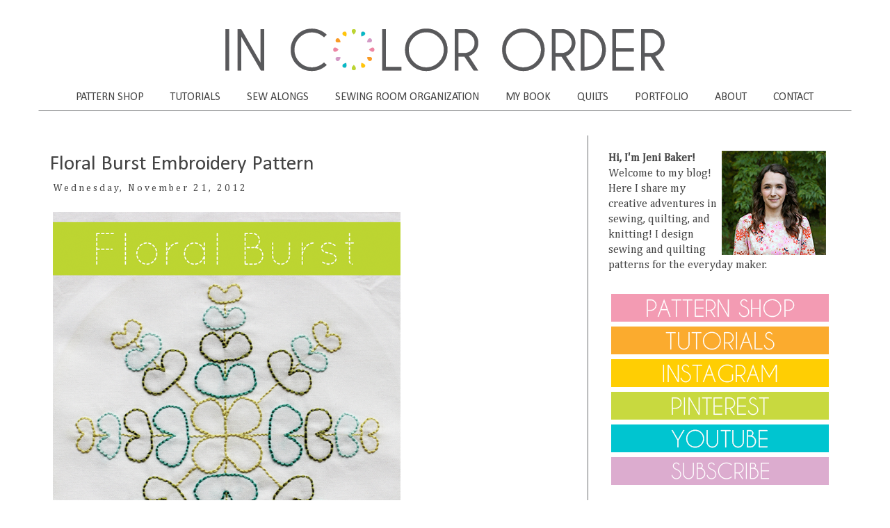

--- FILE ---
content_type: text/html; charset=UTF-8
request_url: https://www.incolororder.com/2012/11/floral-burst-embroidery-pattern.html
body_size: 34248
content:
<!DOCTYPE html>
<html class='v2' dir='ltr' xmlns='http://www.w3.org/1999/xhtml' xmlns:b='http://www.google.com/2005/gml/b' xmlns:data='http://www.google.com/2005/gml/data' xmlns:expr='http://www.google.com/2005/gml/expr'>
<head>
<link href='https://www.blogger.com/static/v1/widgets/4128112664-css_bundle_v2.css' rel='stylesheet' type='text/css'/>
<meta content='5P3TYrPerNZBqL4VBZWy' name='follow_it-verification-code'/>
<script async='async' data-ad-client='ca-pub-6076475055741554' src='https://pagead2.googlesyndication.com/pagead/js/adsbygoogle.js'></script>
<meta content='2bd49617baf5ca0e925f3d26980b12ac' name='p:domain_verify'/>
<meta content='width=1100' name='viewport'/>
<meta content='text/html; charset=UTF-8' http-equiv='Content-Type'/>
<meta content='blogger' name='generator'/>
<link href='https://www.incolororder.com/favicon.ico' rel='icon' type='image/x-icon'/>
<link href='https://www.incolororder.com/2012/11/floral-burst-embroidery-pattern.html' rel='canonical'/>
<link rel="alternate" type="application/atom+xml" title="In Color Order - Atom" href="https://www.incolororder.com/feeds/posts/default" />
<link rel="alternate" type="application/rss+xml" title="In Color Order - RSS" href="https://www.incolororder.com/feeds/posts/default?alt=rss" />
<link rel="service.post" type="application/atom+xml" title="In Color Order - Atom" href="https://www.blogger.com/feeds/2868583750761494400/posts/default" />

<link rel="alternate" type="application/atom+xml" title="In Color Order - Atom" href="https://www.incolororder.com/feeds/8061723151865090751/comments/default" />
<!--Can't find substitution for tag [blog.ieCssRetrofitLinks]-->
<link href='https://blogger.googleusercontent.com/img/b/R29vZ2xl/AVvXsEhhkW-awfHJY-5iy71FzR1n4hRyXG1vYiGiFNMZpy-H-P9rsU7U_VUWwYVyOO4QZMfa0Kq5iTL7RzXWUhI59I1VUQ0WnUK601On5M63ly9e_kzmvrIwOeHspi7vtm4-aeu021iJqoh16T1v/s1600/Floral+Burst+Embroidery+Pattern+Cover.png' rel='image_src'/>
<meta content='https://www.incolororder.com/2012/11/floral-burst-embroidery-pattern.html' property='og:url'/>
<meta content='Floral Burst Embroidery Pattern' property='og:title'/>
<meta content='The craft blog of pattern designer Jeni Baker. Creative adventures in quilting, sewing, and color. Plus free sewing and quilting tutorials.' property='og:description'/>
<meta content='https://blogger.googleusercontent.com/img/b/R29vZ2xl/AVvXsEhhkW-awfHJY-5iy71FzR1n4hRyXG1vYiGiFNMZpy-H-P9rsU7U_VUWwYVyOO4QZMfa0Kq5iTL7RzXWUhI59I1VUQ0WnUK601On5M63ly9e_kzmvrIwOeHspi7vtm4-aeu021iJqoh16T1v/w1200-h630-p-k-no-nu/Floral+Burst+Embroidery+Pattern+Cover.png' property='og:image'/>
<title>
In Color Order: Floral Burst Embroidery Pattern
</title>
<style type='text/css'>@font-face{font-family:'Calibri';font-style:normal;font-weight:400;font-display:swap;src:url(//fonts.gstatic.com/l/font?kit=J7afnpV-BGlaFfdAhLEY67FIEjg&skey=a1029226f80653a8&v=v15)format('woff2');unicode-range:U+0000-00FF,U+0131,U+0152-0153,U+02BB-02BC,U+02C6,U+02DA,U+02DC,U+0304,U+0308,U+0329,U+2000-206F,U+20AC,U+2122,U+2191,U+2193,U+2212,U+2215,U+FEFF,U+FFFD;}@font-face{font-family:'Cambria';font-style:normal;font-weight:400;font-display:swap;src:url(//fonts.gstatic.com/l/font?kit=GFDqWAB9jnWLT-HIK7ILrphaOAw&skey=d4699178559bc4b0&v=v18)format('woff2');unicode-range:U+0000-00FF,U+0131,U+0152-0153,U+02BB-02BC,U+02C6,U+02DA,U+02DC,U+0304,U+0308,U+0329,U+2000-206F,U+20AC,U+2122,U+2191,U+2193,U+2212,U+2215,U+FEFF,U+FFFD;}</style>
<style id='page-skin-1' type='text/css'><!--
/*
-----------------------------------------------
Blogger Template Style
Name:     Simple
Designer: Josh Peterson
URL:      www.noaesthetic.com
----------------------------------------------- */
/* Variable definitions
====================
<Variable name="keycolor" description="Main Color" type="color" default="#66bbdd"/>
<Group description="Page Text" selector="body">
<Variable name="body.font" description="Font" type="font"
default="normal normal 12px Arial, Tahoma, Helvetica, FreeSans, sans-serif"/>
<Variable name="body.text.color" description="Text Color" type="color" default="#222222"/>
</Group>
<Group description="Backgrounds" selector=".body-fauxcolumns-outer">
<Variable name="body.background.color" description="Outer Background" type="color" default="#66bbdd"/>
<Variable name="content.background.color" description="Main Background" type="color" default="#ffffff"/>
<Variable name="header.background.color" description="Header Background" type="color" default="transparent"/>
</Group>
<Group description="Links" selector=".main-outer">
<Variable name="link.color" description="Link Color" type="color" default="#2288bb"/>
<Variable name="link.visited.color" description="Visited Color" type="color" default="#888888"/>
<Variable name="link.hover.color" description="Hover Color" type="color" default="#33aaff"/>
</Group>
<Group description="Blog Title" selector=".header h1">
<Variable name="header.font" description="Font" type="font"
default="normal normal 60px Arial, Tahoma, Helvetica, FreeSans, sans-serif"/>
<Variable name="header.text.color" description="Title Color" type="color" default="#3399bb" />
</Group>
<Group description="Blog Description" selector=".header .description">
<Variable name="description.text.color" description="Description Color" type="color"
default="#777777" />
</Group>
<Group description="Tabs Text" selector=".tabs-inner .widget li a">
<Variable name="tabs.font" description="Font" type="font"
default="normal normal 14px Arial, Tahoma, Helvetica, FreeSans, sans-serif"/>
<Variable name="tabs.text.color" description="Text Color" type="color" default="#999999"/>
<Variable name="tabs.selected.text.color" description="Selected Color" type="color" default="#000000"/>
</Group>
<Group description="Tabs Background" selector=".tabs-outer .PageList">
<Variable name="tabs.background.color" description="Background Color" type="color" default="#f5f5f5"/>
<Variable name="tabs.selected.background.color" description="Selected Color" type="color" default="#eeeeee"/>
</Group>
<Group description="Post Title" selector="h3.post-title, .comments h4">
<Variable name="post.title.font" description="Font" type="font"
default="normal normal 22px Arial, Tahoma, Helvetica, FreeSans, sans-serif"/>
</Group>
<Group description="Date Header" selector=".date-header">
<Variable name="date.header.color" description="Text Color" type="color"
default="#444444"/>
<Variable name="date.header.background.color" description="Background Color" type="color"
default="transparent"/>
<Variable name="date.header.font" description="Text Font" type="font"
default="normal bold 11px Arial, Tahoma, Helvetica, FreeSans, sans-serif"/>
<Variable name="date.header.padding" description="Date Header Padding" type="string" default="inherit"/>
<Variable name="date.header.letterspacing" description="Date Header Letter Spacing" type="string" default="inherit"/>
<Variable name="date.header.margin" description="Date Header Margin" type="string" default="inherit"/>
</Group>
<Group description="Post Footer" selector=".post-footer">
<Variable name="post.footer.text.color" description="Text Color" type="color" default="#666666"/>
<Variable name="post.footer.background.color" description="Background Color" type="color"
default="#f9f9f9"/>
<Variable name="post.footer.border.color" description="Shadow Color" type="color" default="#eeeeee"/>
</Group>
<Group description="Gadgets" selector="h2">
<Variable name="widget.title.font" description="Title Font" type="font"
default="normal bold 11px Arial, Tahoma, Helvetica, FreeSans, sans-serif"/>
<Variable name="widget.title.text.color" description="Title Color" type="color" default="#000000"/>
<Variable name="widget.alternate.text.color" description="Alternate Color" type="color" default="#999999"/>
</Group>
<Group description="Images" selector=".main-inner">
<Variable name="image.background.color" description="Background Color" type="color" default="#ffffff"/>
<Variable name="image.border.color" description="Border Color" type="color" default="#eeeeee"/>
<Variable name="image.text.color" description="Caption Text Color" type="color" default="#444444"/>
</Group>
<Group description="Accents" selector=".content-inner">
<Variable name="body.rule.color" description="Separator Line Color" type="color" default="#eeeeee"/>
<Variable name="tabs.border.color" description="Tabs Border Color" type="color" default="transparent"/>
</Group>
<Variable name="body.background" description="Body Background" type="background"
color="#ffffff" default="$(color) none repeat scroll top left"/>
<Variable name="body.background.override" description="Body Background Override" type="string" default=""/>
<Variable name="body.background.gradient.cap" description="Body Gradient Cap" type="url"
default="url(https://resources.blogblog.com/blogblog/data/1kt/simple/gradients_light.png)"/>
<Variable name="body.background.gradient.tile" description="Body Gradient Tile" type="url"
default="url(https://resources.blogblog.com/blogblog/data/1kt/simple/body_gradient_tile_light.png)"/>
<Variable name="content.background.color.selector" description="Content Background Color Selector" type="string" default=".content-inner"/>
<Variable name="content.padding" description="Content Padding" type="length" default="10px" min="0" max="100px"/>
<Variable name="content.padding.horizontal" description="Content Horizontal Padding" type="length" default="10px" min="0" max="100px"/>
<Variable name="content.shadow.spread" description="Content Shadow Spread" type="length" default="40px" min="0" max="100px"/>
<Variable name="content.shadow.spread.webkit" description="Content Shadow Spread (WebKit)" type="length" default="5px" min="0" max="100px"/>
<Variable name="content.shadow.spread.ie" description="Content Shadow Spread (IE)" type="length" default="10px" min="0" max="100px"/>
<Variable name="main.border.width" description="Main Border Width" type="length" default="0" min="0" max="10px"/>
<Variable name="header.background.gradient" description="Header Gradient" type="url" default="none"/>
<Variable name="header.shadow.offset.left" description="Header Shadow Offset Left" type="length" default="-1px" min="-50px" max="50px"/>
<Variable name="header.shadow.offset.top" description="Header Shadow Offset Top" type="length" default="-1px" min="-50px" max="50px"/>
<Variable name="header.shadow.spread" description="Header Shadow Spread" type="length" default="1px" min="0" max="100px"/>
<Variable name="header.padding" description="Header Padding" type="length" default="30px" min="0" max="100px"/>
<Variable name="header.border.size" description="Header Border Size" type="length" default="1px" min="0" max="10px"/>
<Variable name="header.bottom.border.size" description="Header Bottom Border Size" type="length" default="1px" min="0" max="10px"/>
<Variable name="header.border.horizontalsize" description="Header Horizontal Border Size" type="length" default="0" min="0" max="10px"/>
<Variable name="description.text.size" description="Description Text Size" type="string" default="140%"/>
<Variable name="tabs.margin.top" description="Tabs Margin Top" type="length" default="0" min="0" max="100px"/>
<Variable name="tabs.margin.side" description="Tabs Side Margin" type="length" default="30px" min="0" max="100px"/>
<Variable name="tabs.background.gradient" description="Tabs Background Gradient" type="url"
default="url(https://resources.blogblog.com/blogblog/data/1kt/simple/gradients_light.png)"/>
<Variable name="tabs.border.width" description="Tabs Border Width" type="length" default="1px" min="0" max="10px"/>
<Variable name="tabs.bevel.border.width" description="Tabs Bevel Border Width" type="length" default="1px" min="0" max="10px"/>
<Variable name="post.margin.bottom" description="Post Bottom Margin" type="length" default="25px" min="0" max="100px"/>
<Variable name="image.border.small.size" description="Image Border Small Size" type="length" default="2px" min="0" max="10px"/>
<Variable name="image.border.large.size" description="Image Border Large Size" type="length" default="5px" min="0" max="10px"/>
<Variable name="page.width.selector" description="Page Width Selector" type="string" default=".region-inner"/>
<Variable name="page.width" description="Page Width" type="string" default="auto"/>
<Variable name="main.section.margin" description="Main Section Margin" type="length" default="15px" min="0" max="100px"/>
<Variable name="main.padding" description="Main Padding" type="length" default="15px" min="0" max="100px"/>
<Variable name="main.padding.top" description="Main Padding Top" type="length" default="30px" min="0" max="100px"/>
<Variable name="main.padding.bottom" description="Main Padding Bottom" type="length" default="30px" min="0" max="100px"/>
<Variable name="paging.background"
color="#ffffff"
description="Background of blog paging area" type="background"
default="transparent none no-repeat scroll top center"/>
<Variable name="footer.bevel" description="Bevel border length of footer" type="length" default="0" min="0" max="10px"/>
<Variable name="mobile.background.overlay" description="Mobile Background Overlay" type="string"
default="transparent none repeat scroll top left"/>
<Variable name="mobile.background.size" description="Mobile Background Size" type="string" default="auto"/>
<Variable name="mobile.button.color" description="Mobile Button Color" type="color" default="#ffffff" />
<Variable name="startSide" description="Side where text starts in blog language" type="automatic" default="left"/>
<Variable name="endSide" description="Side where text ends in blog language" type="automatic" default="right"/>
*/
/* Content
----------------------------------------------- */
.container {
position: relative;
overflow: hidden;
width: 100%;
padding-top: 177%; /* 16:9 Aspect Ratio (divide 9 by 16 = 0.5625) */
}
/* Then style the iframe to fit in the container div with full height and width */
.responsive-iframe {
position: absolute;
top: 0;
left: 0;
bottom: 0;
right: 0;
width: 100%;
height: 100%;
}
button {
background-color: #333333;
border: none;
color: #ffffff;
padding: 15px 32px;
text-align: center;
text-decoration: none;
display: inline-block;
font-size: 14px;
width: 75%;
display: block;
}
button:hover {
background-color: #555555;
color: #ffffff;
cursor:pointer;
}
body {
font: normal normal 16px Cambria;
color: #444444;
background: #ffffff none repeat scroll top left;
padding: 0 0 0 0;
}
html body .region-inner {
min-width: 0;
max-width: 100%;
width: auto;
}
h2 {
font-size: 22px;
}
a:link {
text-decoration:none;
color: #d399c5;
}
a:visited {
text-decoration:none;
color: #d399c5;
}
a:hover {
text-decoration:none;
color: #000000;
}
.body-fauxcolumn-outer .fauxcolumn-inner {
background: transparent none repeat scroll top left;
_background-image: none;
}
.body-fauxcolumn-outer .cap-top {
position: absolute;
z-index: 1;
height: 400px;
width: 100%;
}
.body-fauxcolumn-outer .cap-top .cap-left {
width: 100%;
background: transparent none repeat-x scroll top left;
_background-image: none;
}
.content-outer {
-moz-box-shadow: 0 0 0 rgba(0, 0, 0, .15);
-webkit-box-shadow: 0 0 0 rgba(0, 0, 0, .15);
-goog-ms-box-shadow: 0 0 0 #333333;
box-shadow: 0 0 0 rgba(0, 0, 0, .15);
margin-bottom: 1px;
}
.content-inner {
padding: 10px 40px;
}
.content-inner {
background-color: #ffffff;
}
/* Header
----------------------------------------------- */
.header-outer {
background: transparent none repeat-x scroll 0 -400px;
_background-image: none;
}
.Header h1 {
font: normal normal 40px 'Trebuchet MS',Trebuchet,Verdana,sans-serif;
color: #000000;
text-shadow: 0 0 0 rgba(0, 0, 0, .2);
}
.Header h1 a {
color: #000000;
}
.Header .description {
font-size: 18px;
color: #000000;
}
.header-inner .Header .titlewrapper {
padding: 22px 0;
text-align:center;
}
.header-inner .Header .descriptionwrapper {
padding: 0 0;
}
.header-inner img {
margin: 0 auto;
}
/* Tabs
----------------------------------------------- */
.tabs-inner .section:first-child {
border-top: 0 solid #ffffff;
}
.tabs-inner .section:first-child ul {
margin-top: -1px;
border-top: 1px solid #ffffff;
border-bottom: 1px solid #6b6d6f;
border-left: 1px solid #ffffff;
border-right: 1px solid #ffffff;
}
.tabs-inner .widget ul {
background: transparent none repeat-x scroll 0 -800px;
_background-image: none;
border-bottom: 1px solid #ffffff;
margin-top: 0;
margin-left: -30px;
margin-right: -30px;
}
.tabs-inner .widget li a {
display: inline-block;
padding: .6em 1em;
font: normal normal 16px Calibri;
color: #444444;
border-left: 1px solid #ffffff;
border-right: 1px solid #ffffff;
}
.tabs-inner .widget li:first-child a {
border-left: none;
}
.tabs-inner .widget li.selected a, .tabs-inner .widget li a:hover {
color: #000000;
background-color: #ffffff;
text-decoration: none;
}
/* Columns
----------------------------------------------- */
.main-outer {
border-top: 0 solid transparent;
}
.fauxcolumn-left-outer .fauxcolumn-inner {
border-right: 1px solid transparent;
}
.fauxcolumn-right-outer .fauxcolumn-inner {
border-left: 1px solid #6b6d6f;
}
/* Headings
----------------------------------------------- */
div.widget > h2,
div.widget h2.title {
margin: 0 0 1em 0;
font: normal normal 16px Calibri;
color: #444444;
}
/* Widgets
----------------------------------------------- */
.widget .zippy {
color: #999999;
text-shadow: 2px 2px 1px rgba(0, 0, 0, .1);
}
.widget .popular-posts ul {
list-style: none;
}
/* Posts
----------------------------------------------- */
h2.date-header {
font: normal normal 14px Cambria;
margin: .5em 0 1.5em;
}
.date-header span {
background-color: #ffffff;
color: #444444;
padding: 0.4em;
letter-spacing: 3px;
margin: .5em 0 1.5em;
}
.main-inner {
padding-top: 35px;
padding-bottom: 65px;
}
.main-inner .column-center-inner {
padding: 0 0;
}
.main-inner .column-center-inner .section {
margin: 0 1em;
}
.post {
margin: 0 0 0;
}
h3.post-title, .comments h4 {
font: normal normal 30px Calibri;
margin: .75em 0 0;
}
.post-body {
font-size: 110%;
line-height: 1.4;
position: relative;
}
.post-body img, .post-body .tr-caption-container, .Profile img, .Image img,
.BlogList .item-thumbnail img {
padding: 2px;
background: #ffffff;
border: 1px solid #ffffff;
-moz-box-shadow: 1px 1px 5px rgba(0, 0, 0, .1);
-webkit-box-shadow: 1px 1px 5px rgba(0, 0, 0, .1);
box-shadow: 1px 1px 5px rgba(0, 0, 0, .1);
}
.post-body img, .post-body .tr-caption-container {
padding: 5px;
}
.post-body .tr-caption-container {
color: #000000;
}
.post-body .tr-caption-container img {
padding: 0;
background: transparent;
border: none;
-moz-box-shadow: 0 0 0 rgba(0, 0, 0, .1);
-webkit-box-shadow: 0 0 0 rgba(0, 0, 0, .1);
box-shadow: 0 0 0 rgba(0, 0, 0, .1);
}
.post-header {
margin: 0 0 0;
line-height: 1.6;
font-size: 90%;
}
.post-footer {
margin: 20px -2px 0;
padding: 5px 10px;
color: #444444;
background-color: #ffffff;
border-bottom: 1px solid #ffffff;
line-height: 1.6;
font-size: 90%;
}
#comments .comment-author {
padding-top: 1.5em;
border-top: 1px solid transparent;
background-position: 0 1.5em;
}
#comments .comment-author:first-child {
padding-top: 0;
border-top: none;
}
.avatar-image-container {
margin: .2em 0 0;
}
#comments .avatar-image-container img {
border: 1px solid #ffffff;
}
/* Comments
----------------------------------------------- */
.comments .comments-content .icon.blog-author {
background-repeat: no-repeat;
background-image: url([data-uri]);
}
.comments .comments-content .loadmore a {
border-top: 1px solid #999999;
border-bottom: 1px solid #999999;
}
.comments .comment-thread.inline-thread {
background-color: #ffffff;
}
.comments .continue {
border-top: 2px solid #999999;
}
/* Accents
---------------------------------------------- */
.section-columns td.columns-cell {
border-left: 1px solid transparent;
}
.blog-pager {
background: transparent url(https://resources.blogblog.com/blogblog/data/1kt/simple/paging_dot.png) repeat-x scroll top center;
}
.blog-pager-older-link, .home-link,
.blog-pager-newer-link {
background-color: #ffffff;
padding: 5px;
}
.footer-outer {
border-top: 1px dashed #bbbbbb;
}
/* Mobile
----------------------------------------------- */
body.mobile  {
background-size: auto;
}
.mobile .body-fauxcolumn-outer {
background: transparent none repeat scroll top left;
}
.mobile .body-fauxcolumn-outer .cap-top {
background-size: 100% auto;
}
.mobile .content-outer {
-webkit-box-shadow: 0 0 3px rgba(0, 0, 0, .15);
box-shadow: 0 0 3px rgba(0, 0, 0, .15);
}
.mobile .tabs-inner .widget ul {
margin-left: 0;
margin-right: 0;
}
.mobile .post {
margin: 0;
}
.mobile .main-inner .column-center-inner .section {
margin: 0;
}
.mobile .date-header span {
padding: 0.1em 10px;
margin: 0 -10px;
}
.mobile h3.post-title {
margin: 0;
}
.mobile .blog-pager {
background: transparent none no-repeat scroll top center;
}
.mobile .footer-outer {
border-top: none;
}
.mobile .main-inner, .mobile .footer-inner {
background-color: #ffffff;
}
.mobile-index-contents {
color: #444444;
}
.mobile-link-button {
background-color: #d399c5;
}
.mobile-link-button a:link, .mobile-link-button a:visited {
color: #ffffff;
}
.mobile .tabs-inner .section:first-child {
border-top: none;
}
.mobile .tabs-inner .PageList .widget-content {
background-color: #ffffff;
color: #000000;
border-top: 1px solid #ffffff;
border-bottom: 1px solid #ffffff;
}
.mobile .tabs-inner .PageList .widget-content .pagelist-arrow {
border-left: 1px solid #ffffff;
}
.PageList {text-align:center !important;} .PageList li {float:none !important; display:inline !important;}
.post-body img {
max-width:750px;
max-height:auto;
box-shadow:none;
border:none;
}
--></style>
<style id='template-skin-1' type='text/css'><!--
body {
min-width: 1250px;
}
.content-outer, .content-fauxcolumn-outer, .region-inner {
min-width: 1250px;
max-width: 1250px;
_width: 1250px;
}
.main-inner .columns {
padding-left: 0;
padding-right: 380px;
}
.main-inner .fauxcolumn-center-outer {
left: 0;
right: 380px;
/* IE6 does not respect left and right together */
_width: expression(this.parentNode.offsetWidth -
parseInt("0") -
parseInt("380px") + 'px');
}
.main-inner .fauxcolumn-left-outer {
width: 0;
}
.main-inner .fauxcolumn-right-outer {
width: 380px;
}
.main-inner .column-left-outer {
width: 0;
right: 100%;
margin-left: -0;
}
.main-inner .column-right-outer {
width: 380px;
margin-right: -380px;
}
#layout {
min-width: 0;
}
#layout .content-outer {
min-width: 0;
width: 800px;
}
#layout .region-inner {
min-width: 0;
width: auto;
}
body#layout div.add_widget {
padding: 8px;
}
body#layout div.add_widget a {
margin-left: 32px;
}
--></style>
<script type='text/javascript'>
        (function(i,s,o,g,r,a,m){i['GoogleAnalyticsObject']=r;i[r]=i[r]||function(){
        (i[r].q=i[r].q||[]).push(arguments)},i[r].l=1*new Date();a=s.createElement(o),
        m=s.getElementsByTagName(o)[0];a.async=1;a.src=g;m.parentNode.insertBefore(a,m)
        })(window,document,'script','https://www.google-analytics.com/analytics.js','ga');
        ga('create', 'UA-7319801-2', 'auto', 'blogger');
        ga('blogger.send', 'pageview');
      </script>
<link href='https://www.blogger.com/dyn-css/authorization.css?targetBlogID=2868583750761494400&amp;zx=6070db9f-5e44-408f-9311-41df5381e11f' media='none' onload='if(media!=&#39;all&#39;)media=&#39;all&#39;' rel='stylesheet'/><noscript><link href='https://www.blogger.com/dyn-css/authorization.css?targetBlogID=2868583750761494400&amp;zx=6070db9f-5e44-408f-9311-41df5381e11f' rel='stylesheet'/></noscript>
<meta name='google-adsense-platform-account' content='ca-host-pub-1556223355139109'/>
<meta name='google-adsense-platform-domain' content='blogspot.com'/>

<!-- data-ad-client=ca-pub-6076475055741554 -->

</head>
<body class='loading'>
<div class='navbar no-items section' id='navbar' name='Navbar'>
</div>
<div class='body-fauxcolumns'>
<div class='fauxcolumn-outer body-fauxcolumn-outer'>
<div class='cap-top'>
<div class='cap-left'></div>
<div class='cap-right'></div>
</div>
<div class='fauxborder-left'>
<div class='fauxborder-right'></div>
<div class='fauxcolumn-inner'>
</div>
</div>
<div class='cap-bottom'>
<div class='cap-left'></div>
<div class='cap-right'></div>
</div>
</div>
</div>
<div class='content'>
<div class='content-fauxcolumns'>
<div class='fauxcolumn-outer content-fauxcolumn-outer'>
<div class='cap-top'>
<div class='cap-left'></div>
<div class='cap-right'></div>
</div>
<div class='fauxborder-left'>
<div class='fauxborder-right'></div>
<div class='fauxcolumn-inner'>
</div>
</div>
<div class='cap-bottom'>
<div class='cap-left'></div>
<div class='cap-right'></div>
</div>
</div>
</div>
<div class='content-outer'>
<div class='content-cap-top cap-top'>
<div class='cap-left'></div>
<div class='cap-right'></div>
</div>
<div class='fauxborder-left content-fauxborder-left'>
<div class='fauxborder-right content-fauxborder-right'></div>
<div class='content-inner'>
<header>
<div class='header-outer'>
<div class='header-cap-top cap-top'>
<div class='cap-left'></div>
<div class='cap-right'></div>
</div>
<div class='fauxborder-left header-fauxborder-left'>
<div class='fauxborder-right header-fauxborder-right'></div>
<div class='region-inner header-inner'>
<div class='header section' id='header' name='Header'><div class='widget Header' data-version='1' id='Header1'>
<div id='header-inner'>
<a href='https://www.incolororder.com/' style='display: block'>
<img alt='In Color Order' height='80px; ' id='Header1_headerimg' src='https://blogger.googleusercontent.com/img/b/R29vZ2xl/AVvXsEhxcou3K1ketlK8onZYPRqpzU3UBGSGk6x3in6UdenAvU66s8g0A09BbzOUE-IvYj-CLhjF0ntLYVhZpgNfuSCwrNTanQltSn7bbNzvDMTlc8-a5Chot9hUgdI_LQvpGHXQ03wF7h-MZmnP/s1600/in_color_order_header.png' style='display: block' width='752px; '/>
</a>
</div>
</div></div>
</div>
</div>
<div class='header-cap-bottom cap-bottom'>
<div class='cap-left'></div>
<div class='cap-right'></div>
</div>
</div>
</header>
<div class='tabs-outer'>
<div class='tabs-cap-top cap-top'>
<div class='cap-left'></div>
<div class='cap-right'></div>
</div>
<div class='fauxborder-left tabs-fauxborder-left'>
<div class='fauxborder-right tabs-fauxborder-right'></div>
<div class='region-inner tabs-inner'>
<div class='tabs section' id='crosscol' name='Cross-Column'><div class='widget PageList' data-version='1' id='PageList1'>
<h2>
Pages
</h2>
<div class='widget-content'>
<ul>
<li>
<a href='https://www.jenibakerpatterns.com/'>
PATTERN SHOP
</a>
</li>
<li>
<a href='http://www.incolororder.com/p/tutorials_21.html'>
TUTORIALS
</a>
</li>
<li>
<a href='https://www.incolororder.com/p/sew-alongs.html'>
SEW ALONGS
</a>
</li>
<li>
<a href='https://www.incolororder.com/p/sewing-room-organization-series.html'>
SEWING ROOM ORGANIZATION
</a>
</li>
<li>
<a href='https://www.incolororder.com/p/hst-book.html'>
MY BOOK
</a>
</li>
<li>
<a href='https://www.pinterest.com/jenib/quilts-ive-made/'>
QUILTS
</a>
</li>
<li>
<a href='https://www.incolororder.com/p/portfolio.html'>
PORTFOLIO
</a>
</li>
<li>
<a href='http://www.incolororder.com/p/about.html'>
ABOUT
</a>
</li>
<li>
<a href='https://www.jenibakerpatterns.com/contact'>
CONTACT
</a>
</li>
</ul>
<div class='clear'></div>
</div>
</div></div>
<div class='tabs no-items section' id='crosscol-overflow' name='Cross-Column 2'></div>
</div>
</div>
<div class='tabs-cap-bottom cap-bottom'>
<div class='cap-left'></div>
<div class='cap-right'></div>
</div>
</div>
<div class='main-outer'>
<div class='main-cap-top cap-top'>
<div class='cap-left'></div>
<div class='cap-right'></div>
</div>
<div class='fauxborder-left main-fauxborder-left'>
<div class='fauxborder-right main-fauxborder-right'></div>
<div class='region-inner main-inner'>
<div class='columns fauxcolumns'>
<div class='fauxcolumn-outer fauxcolumn-center-outer'>
<div class='cap-top'>
<div class='cap-left'></div>
<div class='cap-right'></div>
</div>
<div class='fauxborder-left'>
<div class='fauxborder-right'></div>
<div class='fauxcolumn-inner'>
</div>
</div>
<div class='cap-bottom'>
<div class='cap-left'></div>
<div class='cap-right'></div>
</div>
</div>
<div class='fauxcolumn-outer fauxcolumn-left-outer'>
<div class='cap-top'>
<div class='cap-left'></div>
<div class='cap-right'></div>
</div>
<div class='fauxborder-left'>
<div class='fauxborder-right'></div>
<div class='fauxcolumn-inner'>
</div>
</div>
<div class='cap-bottom'>
<div class='cap-left'></div>
<div class='cap-right'></div>
</div>
</div>
<div class='fauxcolumn-outer fauxcolumn-right-outer'>
<div class='cap-top'>
<div class='cap-left'></div>
<div class='cap-right'></div>
</div>
<div class='fauxborder-left'>
<div class='fauxborder-right'></div>
<div class='fauxcolumn-inner'>
</div>
</div>
<div class='cap-bottom'>
<div class='cap-left'></div>
<div class='cap-right'></div>
</div>
</div>
<!-- corrects IE6 width calculation -->
<div class='columns-inner'>
<div class='column-center-outer'>
<div class='column-center-inner'>
<div class='main section' id='main' name='Main'><div class='widget Blog' data-version='1' id='Blog1'>
<div class='blog-posts hfeed'>
<div class='post-outer'>
<meta content='article' property='og:type'/>
<meta content='Floral Burst Embroidery Pattern' property='og:title'/>
<meta content='' property='og:description'/>
<meta content='https://www.incolororder.com/2012/11/floral-burst-embroidery-pattern.html' property='og:url'/>
<meta content='In Color Order' property='og:site_name'/>
<meta content='2012-11-21T18:45:00-05:00' property='article:published_time'/>
<meta content='Jeni Baker' property='article:author'/>
<div class='post hentry uncustomized-post-template' itemprop='blogPost' itemscope='itemscope' itemtype='http://schema.org/BlogPosting'>
<meta content='https://blogger.googleusercontent.com/img/b/R29vZ2xl/AVvXsEhhkW-awfHJY-5iy71FzR1n4hRyXG1vYiGiFNMZpy-H-P9rsU7U_VUWwYVyOO4QZMfa0Kq5iTL7RzXWUhI59I1VUQ0WnUK601On5M63ly9e_kzmvrIwOeHspi7vtm4-aeu021iJqoh16T1v/s1600/Floral+Burst+Embroidery+Pattern+Cover.png' itemprop='image_url'/>
<meta content='2868583750761494400' itemprop='blogId'/>
<meta content='8061723151865090751' itemprop='postId'/>
<a name='8061723151865090751'></a>
<h3 class='post-title entry-title' itemprop='name'>
Floral Burst Embroidery Pattern
</h3>
<div class='post-header'>
<div class='post-header-line-1'></div>

                                      <div class="date-outer">
                                    
<h2 class='date-header'>
<span>
Wednesday, November 21, 2012
</span>
</h2>

                                      <div class="date-posts">
                                    
</div>
<div class='post-body entry-content' id='post-body-8061723151865090751' itemprop='description articleBody'>
<a href="http://incolororder.bigcartel.com/product/floral-burst-embroidery-pdf-pattern"><img border="0" src="https://blogger.googleusercontent.com/img/b/R29vZ2xl/AVvXsEhhkW-awfHJY-5iy71FzR1n4hRyXG1vYiGiFNMZpy-H-P9rsU7U_VUWwYVyOO4QZMfa0Kq5iTL7RzXWUhI59I1VUQ0WnUK601On5M63ly9e_kzmvrIwOeHspi7vtm4-aeu021iJqoh16T1v/s1600/Floral+Burst+Embroidery+Pattern+Cover.png" /></a><br />
Happy Wednesday! It's the middle of a crazy week for many of us! Today was baking day here, two pies and rolls.&nbsp; Now to tackle the dirty dishes and start all over again tomorrow! <br />
<br />
Today I want to share with you my newest pattern, <a href="http://incolororder.bigcartel.com/product/floral-burst-embroidery-pdf-pattern">Floral Burst</a>! It's something different for me, an embroidery pattern! I had so much fun stitching this up, and I hope you will too!<br />
<br />
<div style="font-size: 0.8em; line-height: 1.6em; margin: 0 0 10px 0; padding: 0;">
<a href="http://www.flickr.com/photos/jenib/8207430204/" title="Kitchenette in Honeydew"><img alt="Kitchenette in Honeydew by Jeni Baker" src="https://lh3.googleusercontent.com/blogger_img_proxy/AEn0k_td5ac7icUGwi9JgxSm3_qq3EcOMlC3dPqpe0-ibsAl586OWE-PfBpJc4hRiOG8dzro2EtlFXPqy0xB7RohQByhUPaaPtSDsFnSsVCa82UPqFNGrvIippMLo0Yh5wVQOA=s0-d"></a><br />
<span style="margin: 0;"><a href="http://www.flickr.com/photos/jenib/8207430204/">Kitchenette in Honeydew</a>, a photo by <a href="http://www.flickr.com/photos/jenib/">Jeni Baker</a> on Flickr.</span></div>
The pattern is based on the Kitchenette print from <a href="http://www.liveartgalleryfabrics.com/colormeretro.html">Color Me Retro</a>.&nbsp; I can't wait for yardage to arrive so I can use it in a patchwork project! The colors I used match the print in Honeydew.&nbsp; When the fabric gets closer to shipping I'll be sharing all the Art Gallery Fabrics blenders and solids, Aurifil thread colors, and DMC floss colors that match the line to make things easy for you!<br />
<br />
PDF Pattern includes printable pattern, DMC floss colors, stitch chart, and backstitch instructions.&nbsp; It's suitable for beginning stitchers and comes together really fast!<br />
<br />
<div style="font-size: 0.8em; line-height: 1.6em; margin: 0 0 10px 0; padding: 0;">
<a href="http://www.flickr.com/photos/jenib/8207430124/" title="Floral Burst Embroidery Pattern by Jeni Baker, on Flickr"><img alt="Floral Burst Embroidery Pattern" height="750" src="https://lh3.googleusercontent.com/blogger_img_proxy/AEn0k_uaOgr9DmKghJhroloel1IgXyXJF02lOF2kGnmvemATeYZ1_goRv2P21lziYZ6h52mA5LBIJRBvjDiEFNhrPjc-w1HLoE6c2obirJkLcZupX-cQqomZnhDffBoRaKuWoBSl=s0-d" width="500"></a><br />
<span style="margin: 0;"><a href="http://www.flickr.com/photos/jenib/8207430124/">Floral Burst Embroidery Pattern</a>, a photo by <a href="http://www.flickr.com/photos/jenib/">Jeni Baker</a> on Flickr.</span></div>
You can find the <a href="http://incolororder.bigcartel.com/product/floral-burst-embroidery-pdf-pattern">pattern</a> in my <a href="http://incolororder.bigcartel.com/">shop</a>!<br />
<br />
<b>Happy Thanksgiving! </b>
<div style='clear: both;'></div>
</div>
<div class='post-footer'>
<div class='post-footer-line post-footer-line-1'>
<span class='post-author vcard'>
Posted by
<span class='fn' itemprop='author' itemscope='itemscope' itemtype='http://schema.org/Person'>
<meta content='https://www.blogger.com/profile/14766510979539197035' itemprop='url'/>
<a class='g-profile' href='https://www.blogger.com/profile/14766510979539197035' rel='author' title='author profile'>
<span itemprop='name'>
Jeni Baker
</span>
</a>
</span>
</span>
<span class='post-timestamp'>
</span>
<span class='reaction-buttons'>
</span>
<span class='post-comment-link'>
</span>
<span class='post-backlinks post-comment-link'>
</span>
<span class='post-icons'>
<span class='item-control blog-admin pid-1350534852'>
<a href='https://www.blogger.com/post-edit.g?blogID=2868583750761494400&postID=8061723151865090751&from=pencil' title='Edit Post'>
<img alt='' class='icon-action' height='18' src='https://resources.blogblog.com/img/icon18_edit_allbkg.gif' width='18'/>
</a>
</span>
</span>
<div class='post-share-buttons goog-inline-block'>
<a class='goog-inline-block share-button sb-email' href='https://www.blogger.com/share-post.g?blogID=2868583750761494400&postID=8061723151865090751&target=email' target='_blank' title='Email This'>
<span class='share-button-link-text'>
Email This
</span>
</a>
<a class='goog-inline-block share-button sb-blog' href='https://www.blogger.com/share-post.g?blogID=2868583750761494400&postID=8061723151865090751&target=blog' onclick='window.open(this.href, "_blank", "height=270,width=475"); return false;' target='_blank' title='BlogThis!'>
<span class='share-button-link-text'>
BlogThis!
</span>
</a>
<a class='goog-inline-block share-button sb-twitter' href='https://www.blogger.com/share-post.g?blogID=2868583750761494400&postID=8061723151865090751&target=twitter' target='_blank' title='Share to X'>
<span class='share-button-link-text'>
Share to X
</span>
</a>
<a class='goog-inline-block share-button sb-facebook' href='https://www.blogger.com/share-post.g?blogID=2868583750761494400&postID=8061723151865090751&target=facebook' onclick='window.open(this.href, "_blank", "height=430,width=640"); return false;' target='_blank' title='Share to Facebook'>
<span class='share-button-link-text'>
Share to Facebook
</span>
</a>
<a class='goog-inline-block share-button sb-pinterest' href='https://www.blogger.com/share-post.g?blogID=2868583750761494400&postID=8061723151865090751&target=pinterest' target='_blank' title='Share to Pinterest'>
<span class='share-button-link-text'>
Share to Pinterest
</span>
</a>
</div>
</div>
<div class='post-footer-line post-footer-line-2'>
<span class='post-labels'>
Labels:
<a href='https://www.incolororder.com/search/label/Color%20Me%20Retro' rel='tag'>
Color Me Retro
</a>

                                              ,
                                            
<a href='https://www.incolororder.com/search/label/Crafts' rel='tag'>
Crafts
</a>
</span>
</div>
<div class='post-footer-line post-footer-line-3'>
<span class='post-location'>
</span>
</div>
</div>
</div>
<div class='comments' id='comments'>
<a name='comments'></a>
<h4>
13 comments
                                    :
                                  </h4>
<div class='comments-content'>
<script async='async' src='' type='text/javascript'></script>
<script type='text/javascript'>
                                  (function() {
                                    var items = null;
                                    var msgs = null;
                                    var config = {};
                                    // <![CDATA[
                                    var cursor = null;
                                    if (items && items.length > 0) {
                                      cursor = parseInt(items[items.length - 1].timestamp) + 1;
                                    }
                                    var bodyFromEntry = function(entry) {
                                      if (entry.gd$extendedProperty) {
                                        for (var k in entry.gd$extendedProperty) {
                                          if (entry.gd$extendedProperty[k].name == 'blogger.contentRemoved') {
                                            return '<span class="deleted-comment">' + entry.content.$t + '</span>';
                                          }
                                        }
                                      }
                                      return entry.content.$t;
                                    }
                                    var parse = function(data) {
                                      cursor = null;
                                      var comments = [];
                                      if (data && data.feed && data.feed.entry) {
                                        for (var i = 0, entry; entry = data.feed.entry[i]; i++) {
                                          var comment = {};
                                          // comment ID, parsed out of the original id format
                                          var id = /blog-(\d+).post-(\d+)/.exec(entry.id.$t);
                                          comment.id = id ? id[2] : null;
                                          comment.body = bodyFromEntry(entry);
                                          comment.timestamp = Date.parse(entry.published.$t) + '';
                                          if (entry.author && entry.author.constructor === Array) {
                                            var auth = entry.author[0];
                                            if (auth) {
                                              comment.author = {
                                                name: (auth.name ? auth.name.$t : undefined),
                                                profileUrl: (auth.uri ? auth.uri.$t : undefined),
                                                avatarUrl: (auth.gd$image ? auth.gd$image.src : undefined)
                                              };
                                            }
                                          }
                                          if (entry.link) {
                                            if (entry.link[2]) {
                                              comment.link = comment.permalink = entry.link[2].href;
                                            }
                                            if (entry.link[3]) {
                                              var pid = /.*comments\/default\/(\d+)\?.*/.exec(entry.link[3].href);
                                              if (pid && pid[1]) {
                                                comment.parentId = pid[1];
                                              }
                                            }
                                          }
                                          comment.deleteclass = 'item-control blog-admin';
                                          if (entry.gd$extendedProperty) {
                                            for (var k in entry.gd$extendedProperty) {
                                              if (entry.gd$extendedProperty[k].name == 'blogger.itemClass') {
                                                comment.deleteclass += ' ' + entry.gd$extendedProperty[k].value;
                                              } else if (entry.gd$extendedProperty[k].name == 'blogger.displayTime') {
                                                comment.displayTime = entry.gd$extendedProperty[k].value;
                                              }
                                            }
                                          }
                                          comments.push(comment);
                                        }
                                      }
                                      return comments;
                                    };
                                    var paginator = function(callback) {
                                      if (hasMore()) {
                                        var url = config.feed + '?alt=json&v=2&orderby=published&reverse=false&max-results=50';
                                        if (cursor) {
                                          url += '&published-min=' + new Date(cursor).toISOString();
                                        }
                                        window.bloggercomments = function(data) {
                                          var parsed = parse(data);
                                          cursor = parsed.length < 50 ? null
                                          : parseInt(parsed[parsed.length - 1].timestamp) + 1
                                          callback(parsed);
                                          window.bloggercomments = null;
                                        }
                                        url += '&callback=bloggercomments';
                                        var script = document.createElement('script');
                                        script.type = 'text/javascript';
                                        script.src = url;
                                        document.getElementsByTagName('head')[0].appendChild(script);
                                      }
                                    };
                                    var hasMore = function() {
                                      return !!cursor;
                                    };
                                    var getMeta = function(key, comment) {
                                      if ('iswriter' == key) {
                                        var matches = !!comment.author
                                        && comment.author.name == config.authorName
                                        && comment.author.profileUrl == config.authorUrl;
                                        return matches ? 'true' : '';
                                      } else if ('deletelink' == key) {
                                        return config.baseUri + '/delete-comment.g?blogID='
                                        + config.blogId + '&postID=' + comment.id;
                                      } else if ('deleteclass' == key) {
                                        return comment.deleteclass;
                                      }
                                      return '';
                                    };
                                    var replybox = null;
                                    var replyUrlParts = null;
                                    var replyParent = undefined;
                                    var onReply = function(commentId, domId) {
                                      if (replybox == null) {
                                        // lazily cache replybox, and adjust to suit this style:
                                        replybox = document.getElementById('comment-editor');
                                        if (replybox != null) {
                                          replybox.height = '250px';
                                          replybox.style.display = 'block';
                                          replyUrlParts = replybox.src.split('#');
                                        }
                                      }
                                      if (replybox && (commentId !== replyParent)) {
                                        replybox.src = '';
                                        document.getElementById(domId).insertBefore(replybox, null);
                                        replybox.src = replyUrlParts[0]
                                        + (commentId ? '&parentID=' + commentId : '')
                                        + '#' + replyUrlParts[1];
                                        replyParent = commentId;
                                      }
                                    };
                                    var hash = (window.location.hash || '#').substring(1);
                                    var startThread, targetComment;
                                    if (/^comment-form_/.test(hash)) {
                                      startThread = hash.substring('comment-form_'.length);
                                    } else if (/^c[0-9]+$/.test(hash)) {
                                      targetComment = hash.substring(1);
                                    }
                                    // Configure commenting API:
                                    var configJso = {
                                      'maxDepth': config.maxThreadDepth
                                    };
                                    var provider = {
                                      'id': config.postId,
                                      'data': items,
                                      'loadNext': paginator,
                                      'hasMore': hasMore,
                                      'getMeta': getMeta,
                                      'onReply': onReply,
                                      'rendered': true,
                                      'initComment': targetComment,
                                      'initReplyThread': startThread,
                                      'config': configJso,
                                      'messages': msgs
                                    };
                                    var render = function() {
                                      if (window.goog && window.goog.comments) {
                                        var holder = document.getElementById('comment-holder');
                                        window.goog.comments.render(holder, provider);
                                      }
                                    };
                                    // render now, or queue to render when library loads:
                                    if (window.goog && window.goog.comments) {
                                      render();
                                    } else {
                                      window.goog = window.goog || {};
                                      window.goog.comments = window.goog.comments || {};
                                      window.goog.comments.loadQueue = window.goog.comments.loadQueue || [];
                                      window.goog.comments.loadQueue.push(render);
                                    }
                                  })();
                                  // ]]>
                                </script>
<div id='comment-holder'>
<div class="comment-thread toplevel-thread"><ol id="top-ra"><li class="comment" id="c1771507718657127862"><div class="avatar-image-container"><img src="//www.blogger.com/img/blogger_logo_round_35.png" alt=""/></div><div class="comment-block"><div class="comment-header"><cite class="user"><a href="https://www.blogger.com/profile/05177991521347107396" rel="nofollow">Kirsty @ Bonjour Quilts</a></cite><span class="icon user "></span><span class="datetime secondary-text"><a rel="nofollow" href="https://www.incolororder.com/2012/11/floral-burst-embroidery-pattern.html?showComment=1353541921972#c1771507718657127862">November 21, 2012 at 6:52&#8239;PM</a></span></div><p class="comment-content">This would look great on a pillow using your fabric as the back. Or as the back using your fabric as the front ;) Can&#39;t lose either way. </p><span class="comment-actions secondary-text"><a class="comment-reply" target="_self" data-comment-id="1771507718657127862">Reply</a><span class="item-control blog-admin blog-admin pid-1280880030"><a target="_self" href="https://www.blogger.com/comment/delete/2868583750761494400/1771507718657127862">Delete</a></span></span></div><div class="comment-replies"><div id="c1771507718657127862-rt" class="comment-thread inline-thread hidden"><span class="thread-toggle thread-expanded"><span class="thread-arrow"></span><span class="thread-count"><a target="_self">Replies</a></span></span><ol id="c1771507718657127862-ra" class="thread-chrome thread-expanded"><div></div><div id="c1771507718657127862-continue" class="continue"><a class="comment-reply" target="_self" data-comment-id="1771507718657127862">Reply</a></div></ol></div></div><div class="comment-replybox-single" id="c1771507718657127862-ce"></div></li><li class="comment" id="c1815336706751100951"><div class="avatar-image-container"><img src="//blogger.googleusercontent.com/img/b/R29vZ2xl/AVvXsEgiUqZyaMPaGs5d-Mw26TukalSz8gSaD1ZkhzuGx5Bb5PDSK1B-r543TzxJaPbxrH_8yjqQ9Emc_RTDVZ5cWK1OOohjtWTaSei8jBhb5Tva8UMRgVosGBV5Gh1D1Hj5tyQ/s45-c/Blog_Button_v3.jpg" alt=""/></div><div class="comment-block"><div class="comment-header"><cite class="user"><a href="https://www.blogger.com/profile/18302517967957067772" rel="nofollow">Jenelle</a></cite><span class="icon user "></span><span class="datetime secondary-text"><a rel="nofollow" href="https://www.incolororder.com/2012/11/floral-burst-embroidery-pattern.html?showComment=1353542273108#c1815336706751100951">November 21, 2012 at 6:57&#8239;PM</a></span></div><p class="comment-content">Very cool! I didn&#39;t know that you did embroidery. :) I&#39;d love to stitch this on a darker fabric in brighter thread colors.</p><span class="comment-actions secondary-text"><a class="comment-reply" target="_self" data-comment-id="1815336706751100951">Reply</a><span class="item-control blog-admin blog-admin pid-2089131965"><a target="_self" href="https://www.blogger.com/comment/delete/2868583750761494400/1815336706751100951">Delete</a></span></span></div><div class="comment-replies"><div id="c1815336706751100951-rt" class="comment-thread inline-thread hidden"><span class="thread-toggle thread-expanded"><span class="thread-arrow"></span><span class="thread-count"><a target="_self">Replies</a></span></span><ol id="c1815336706751100951-ra" class="thread-chrome thread-expanded"><div></div><div id="c1815336706751100951-continue" class="continue"><a class="comment-reply" target="_self" data-comment-id="1815336706751100951">Reply</a></div></ol></div></div><div class="comment-replybox-single" id="c1815336706751100951-ce"></div></li><li class="comment" id="c9072689419135695500"><div class="avatar-image-container"><img src="//blogger.googleusercontent.com/img/b/R29vZ2xl/AVvXsEiSQ6vdHtUMMNZZ19mbQ4OOW9Fr0V0jdAiATBaZN8r4iIiEPhNhKg_7E3nbwVdQDYaZOC0Wf2MXGIxag18-I7uB_LSpFsEia01p1cRWgqCruOcWN3h4HJwjumvL1fWuvQ/s45-c/*" alt=""/></div><div class="comment-block"><div class="comment-header"><cite class="user"><a href="https://www.blogger.com/profile/17848104380274247158" rel="nofollow">SarahZ</a></cite><span class="icon user "></span><span class="datetime secondary-text"><a rel="nofollow" href="https://www.incolororder.com/2012/11/floral-burst-embroidery-pattern.html?showComment=1353581583098#c9072689419135695500">November 22, 2012 at 5:53&#8239;AM</a></span></div><p class="comment-content">Adorable!  Happy Thanksgiving!</p><span class="comment-actions secondary-text"><a class="comment-reply" target="_self" data-comment-id="9072689419135695500">Reply</a><span class="item-control blog-admin blog-admin pid-1563075143"><a target="_self" href="https://www.blogger.com/comment/delete/2868583750761494400/9072689419135695500">Delete</a></span></span></div><div class="comment-replies"><div id="c9072689419135695500-rt" class="comment-thread inline-thread hidden"><span class="thread-toggle thread-expanded"><span class="thread-arrow"></span><span class="thread-count"><a target="_self">Replies</a></span></span><ol id="c9072689419135695500-ra" class="thread-chrome thread-expanded"><div></div><div id="c9072689419135695500-continue" class="continue"><a class="comment-reply" target="_self" data-comment-id="9072689419135695500">Reply</a></div></ol></div></div><div class="comment-replybox-single" id="c9072689419135695500-ce"></div></li><li class="comment" id="c6693482200475130900"><div class="avatar-image-container"><img src="//blogger.googleusercontent.com/img/b/R29vZ2xl/AVvXsEg7PX1GFppNMcyVqT7GQLbaw4DEDrnp6i6TSHCojKSTHIJFBOeSbaf0YGxNOijlAf0vSh8UgQGNxpwgXMW5V8GPRcofHYk6l1dBsliUKUHcT9y67VcRoIprwFO28QS-IQ/s45-c/FOTOS089.jpg" alt=""/></div><div class="comment-block"><div class="comment-header"><cite class="user"><a href="https://www.blogger.com/profile/06514732297421241021" rel="nofollow">Roxie</a></cite><span class="icon user "></span><span class="datetime secondary-text"><a rel="nofollow" href="https://www.incolororder.com/2012/11/floral-burst-embroidery-pattern.html?showComment=1353584601193#c6693482200475130900">November 22, 2012 at 6:43&#8239;AM</a></span></div><p class="comment-content">Love and super love it!!!!!</p><span class="comment-actions secondary-text"><a class="comment-reply" target="_self" data-comment-id="6693482200475130900">Reply</a><span class="item-control blog-admin blog-admin pid-1153198707"><a target="_self" href="https://www.blogger.com/comment/delete/2868583750761494400/6693482200475130900">Delete</a></span></span></div><div class="comment-replies"><div id="c6693482200475130900-rt" class="comment-thread inline-thread hidden"><span class="thread-toggle thread-expanded"><span class="thread-arrow"></span><span class="thread-count"><a target="_self">Replies</a></span></span><ol id="c6693482200475130900-ra" class="thread-chrome thread-expanded"><div></div><div id="c6693482200475130900-continue" class="continue"><a class="comment-reply" target="_self" data-comment-id="6693482200475130900">Reply</a></div></ol></div></div><div class="comment-replybox-single" id="c6693482200475130900-ce"></div></li><li class="comment" id="c3231241248479395375"><div class="avatar-image-container"><img src="//blogger.googleusercontent.com/img/b/R29vZ2xl/AVvXsEgyajC4WVRS7bYacIP0Q1Ql5KCIl13TEJ4lWvx_g8xZfKsC1ISSupIidDO6SrSqoma40D14UtBD2ctt_hCqK101OJv6DV-KoZSeYHh4oOLs4hwd1zqEvEAkqrlgMq5wQuA/s45-c/theintrepidthread_button02.jpg" alt=""/></div><div class="comment-block"><div class="comment-header"><cite class="user"><a href="https://www.blogger.com/profile/05520493357115153625" rel="nofollow">Julie</a></cite><span class="icon user "></span><span class="datetime secondary-text"><a rel="nofollow" href="https://www.incolororder.com/2012/11/floral-burst-embroidery-pattern.html?showComment=1353591434233#c3231241248479395375">November 22, 2012 at 8:37&#8239;AM</a></span></div><p class="comment-content">Sweet! We did cookies last night now to start the big cooking... thank heaven for double ovens. Hope you have a lovely Thanksgiving! </p><span class="comment-actions secondary-text"><a class="comment-reply" target="_self" data-comment-id="3231241248479395375">Reply</a><span class="item-control blog-admin blog-admin pid-165474942"><a target="_self" href="https://www.blogger.com/comment/delete/2868583750761494400/3231241248479395375">Delete</a></span></span></div><div class="comment-replies"><div id="c3231241248479395375-rt" class="comment-thread inline-thread hidden"><span class="thread-toggle thread-expanded"><span class="thread-arrow"></span><span class="thread-count"><a target="_self">Replies</a></span></span><ol id="c3231241248479395375-ra" class="thread-chrome thread-expanded"><div></div><div id="c3231241248479395375-continue" class="continue"><a class="comment-reply" target="_self" data-comment-id="3231241248479395375">Reply</a></div></ol></div></div><div class="comment-replybox-single" id="c3231241248479395375-ce"></div></li><li class="comment" id="c3859782614440385253"><div class="avatar-image-container"><img src="//www.blogger.com/img/blogger_logo_round_35.png" alt=""/></div><div class="comment-block"><div class="comment-header"><cite class="user"><a href="https://www.blogger.com/profile/01841429258090656861" rel="nofollow">Unknown</a></cite><span class="icon user "></span><span class="datetime secondary-text"><a rel="nofollow" href="https://www.incolororder.com/2012/11/floral-burst-embroidery-pattern.html?showComment=1353620993830#c3859782614440385253">November 22, 2012 at 4:49&#8239;PM</a></span></div><p class="comment-content">Do you use your vintage dishware to cook with? I mean... it is pretty indestructible, some of it, right? Embroidery, fun!!! Happy tday.</p><span class="comment-actions secondary-text"><a class="comment-reply" target="_self" data-comment-id="3859782614440385253">Reply</a><span class="item-control blog-admin blog-admin pid-1261340654"><a target="_self" href="https://www.blogger.com/comment/delete/2868583750761494400/3859782614440385253">Delete</a></span></span></div><div class="comment-replies"><div id="c3859782614440385253-rt" class="comment-thread inline-thread hidden"><span class="thread-toggle thread-expanded"><span class="thread-arrow"></span><span class="thread-count"><a target="_self">Replies</a></span></span><ol id="c3859782614440385253-ra" class="thread-chrome thread-expanded"><div></div><div id="c3859782614440385253-continue" class="continue"><a class="comment-reply" target="_self" data-comment-id="3859782614440385253">Reply</a></div></ol></div></div><div class="comment-replybox-single" id="c3859782614440385253-ce"></div></li><li class="comment" id="c6956621387464529585"><div class="avatar-image-container"><img src="//resources.blogblog.com/img/blank.gif" alt=""/></div><div class="comment-block"><div class="comment-header"><cite class="user"><a href="http://sgiscaffolds.com/swaged-tubular-poles/" rel="nofollow">Swagged Tubular Poles</a></cite><span class="icon user "></span><span class="datetime secondary-text"><a rel="nofollow" href="https://www.incolororder.com/2012/11/floral-burst-embroidery-pattern.html?showComment=1354186193825#c6956621387464529585">November 29, 2012 at 5:49&#8239;AM</a></span></div><p class="comment-content">Just desire to say your article is as amazing. The clarity in your post is just excellent and i could assume you&#8217;re an expert on this subject. Well with your permission allow me to grab your RSS feed to keep up to date with forthcoming post. Thanks a million and please continue the rewarding work.<br></p><span class="comment-actions secondary-text"><a class="comment-reply" target="_self" data-comment-id="6956621387464529585">Reply</a><span class="item-control blog-admin blog-admin pid-1772741727"><a target="_self" href="https://www.blogger.com/comment/delete/2868583750761494400/6956621387464529585">Delete</a></span></span></div><div class="comment-replies"><div id="c6956621387464529585-rt" class="comment-thread inline-thread hidden"><span class="thread-toggle thread-expanded"><span class="thread-arrow"></span><span class="thread-count"><a target="_self">Replies</a></span></span><ol id="c6956621387464529585-ra" class="thread-chrome thread-expanded"><div></div><div id="c6956621387464529585-continue" class="continue"><a class="comment-reply" target="_self" data-comment-id="6956621387464529585">Reply</a></div></ol></div></div><div class="comment-replybox-single" id="c6956621387464529585-ce"></div></li><li class="comment" id="c8642246857333096594"><div class="avatar-image-container"><img src="//blogger.googleusercontent.com/img/b/R29vZ2xl/AVvXsEjh0FIYgY38Vy88p2Nv5ZIoRdR84hBu-6_DMvKab7k3aUEyUykKb4-gxJS8IBs1oqQ-WUnRq490sprAe-iS3AP8bfA3s1y2lylxF99mgH7xxGWvSbP6NeYp4K5RyuMS8A/s45-c/Jacey+1.jpg" alt=""/></div><div class="comment-block"><div class="comment-header"><cite class="user"><a href="https://www.blogger.com/profile/11751259218587190859" rel="nofollow">Jacey</a></cite><span class="icon user "></span><span class="datetime secondary-text"><a rel="nofollow" href="https://www.incolororder.com/2012/11/floral-burst-embroidery-pattern.html?showComment=1354572515809#c8642246857333096594">December 3, 2012 at 5:08&#8239;PM</a></span></div><p class="comment-content">I&#39;m so excited about this, Jeni! &lt;3</p><span class="comment-actions secondary-text"><a class="comment-reply" target="_self" data-comment-id="8642246857333096594">Reply</a><span class="item-control blog-admin blog-admin pid-1831427117"><a target="_self" href="https://www.blogger.com/comment/delete/2868583750761494400/8642246857333096594">Delete</a></span></span></div><div class="comment-replies"><div id="c8642246857333096594-rt" class="comment-thread inline-thread hidden"><span class="thread-toggle thread-expanded"><span class="thread-arrow"></span><span class="thread-count"><a target="_self">Replies</a></span></span><ol id="c8642246857333096594-ra" class="thread-chrome thread-expanded"><div></div><div id="c8642246857333096594-continue" class="continue"><a class="comment-reply" target="_self" data-comment-id="8642246857333096594">Reply</a></div></ol></div></div><div class="comment-replybox-single" id="c8642246857333096594-ce"></div></li><li class="comment" id="c456220614837808238"><div class="avatar-image-container"><img src="//resources.blogblog.com/img/blank.gif" alt=""/></div><div class="comment-block"><div class="comment-header"><cite class="user">Anonymous</cite><span class="icon user "></span><span class="datetime secondary-text"><a rel="nofollow" href="https://www.incolororder.com/2012/11/floral-burst-embroidery-pattern.html?showComment=1360840210912#c456220614837808238">February 14, 2013 at 6:10&#8239;AM</a></span></div><p class="comment-content">Very nice embroidery and super color in thread. I will try this very soon. Thank you for this post.<br><a href="http://www.cosmeticandobesitysurgeryhospitalindia.com" rel="nofollow">Cosmetic Surgery India</a></p><span class="comment-actions secondary-text"><a class="comment-reply" target="_self" data-comment-id="456220614837808238">Reply</a><span class="item-control blog-admin blog-admin pid-491310508"><a target="_self" href="https://www.blogger.com/comment/delete/2868583750761494400/456220614837808238">Delete</a></span></span></div><div class="comment-replies"><div id="c456220614837808238-rt" class="comment-thread inline-thread hidden"><span class="thread-toggle thread-expanded"><span class="thread-arrow"></span><span class="thread-count"><a target="_self">Replies</a></span></span><ol id="c456220614837808238-ra" class="thread-chrome thread-expanded"><div></div><div id="c456220614837808238-continue" class="continue"><a class="comment-reply" target="_self" data-comment-id="456220614837808238">Reply</a></div></ol></div></div><div class="comment-replybox-single" id="c456220614837808238-ce"></div></li><li class="comment" id="c9086350048484353298"><div class="avatar-image-container"><img src="//www.blogger.com/img/blogger_logo_round_35.png" alt=""/></div><div class="comment-block"><div class="comment-header"><cite class="user"><a href="https://www.blogger.com/profile/04727449502730075544" rel="nofollow">Unknown</a></cite><span class="icon user "></span><span class="datetime secondary-text"><a rel="nofollow" href="https://www.incolororder.com/2012/11/floral-burst-embroidery-pattern.html?showComment=1362481622378#c9086350048484353298">March 5, 2013 at 6:07&#8239;AM</a></span></div><p class="comment-content">Love your flower design very much ..very good stitch..will try this design soon.<br><br><a href="http://www.cardiologysurgeryhospitalindia.com" rel="nofollow">Cardiac Surgery India</a></p><span class="comment-actions secondary-text"><a class="comment-reply" target="_self" data-comment-id="9086350048484353298">Reply</a><span class="item-control blog-admin blog-admin pid-663636267"><a target="_self" href="https://www.blogger.com/comment/delete/2868583750761494400/9086350048484353298">Delete</a></span></span></div><div class="comment-replies"><div id="c9086350048484353298-rt" class="comment-thread inline-thread hidden"><span class="thread-toggle thread-expanded"><span class="thread-arrow"></span><span class="thread-count"><a target="_self">Replies</a></span></span><ol id="c9086350048484353298-ra" class="thread-chrome thread-expanded"><div></div><div id="c9086350048484353298-continue" class="continue"><a class="comment-reply" target="_self" data-comment-id="9086350048484353298">Reply</a></div></ol></div></div><div class="comment-replybox-single" id="c9086350048484353298-ce"></div></li><li class="comment" id="c765666415057333537"><div class="avatar-image-container"><img src="//www.blogger.com/img/blogger_logo_round_35.png" alt=""/></div><div class="comment-block"><div class="comment-header"><cite class="user"><a href="https://www.blogger.com/profile/07343292606889935553" rel="nofollow">Unknown</a></cite><span class="icon user "></span><span class="datetime secondary-text"><a rel="nofollow" href="https://www.incolororder.com/2012/11/floral-burst-embroidery-pattern.html?showComment=1372767762165#c765666415057333537">July 2, 2013 at 8:22&#8239;AM</a></span></div><p class="comment-content">Move the needle in toward the patch center inch and sew a second row of stitches, in the shape of the triangle along the edges using a running stitch. Turn the silk inside out. Lay the patched rip/hole onto a flat surface.  Thanks a lot.<br><a href="http://www.graduatethesis.org/our-services-2/" rel="nofollow">graduate school thesis</a><br><br><br></p><span class="comment-actions secondary-text"><a class="comment-reply" target="_self" data-comment-id="765666415057333537">Reply</a><span class="item-control blog-admin blog-admin pid-2062558295"><a target="_self" href="https://www.blogger.com/comment/delete/2868583750761494400/765666415057333537">Delete</a></span></span></div><div class="comment-replies"><div id="c765666415057333537-rt" class="comment-thread inline-thread hidden"><span class="thread-toggle thread-expanded"><span class="thread-arrow"></span><span class="thread-count"><a target="_self">Replies</a></span></span><ol id="c765666415057333537-ra" class="thread-chrome thread-expanded"><div></div><div id="c765666415057333537-continue" class="continue"><a class="comment-reply" target="_self" data-comment-id="765666415057333537">Reply</a></div></ol></div></div><div class="comment-replybox-single" id="c765666415057333537-ce"></div></li><li class="comment" id="c6013523951237462991"><div class="avatar-image-container"><img src="//www.blogger.com/img/blogger_logo_round_35.png" alt=""/></div><div class="comment-block"><div class="comment-header"><cite class="user"><a href="https://www.blogger.com/profile/03748737365369660385" rel="nofollow">n8mare</a></cite><span class="icon user "></span><span class="datetime secondary-text"><a rel="nofollow" href="https://www.incolororder.com/2012/11/floral-burst-embroidery-pattern.html?showComment=1381673978670#c6013523951237462991">October 13, 2013 at 10:19&#8239;AM</a></span></div><p class="comment-content">Hi, I found your post really helpful. It helped me all the way in completing my assignment, I am also giving a reference link of your blog in my case study. Thanks for posting such informative content. Keep posting.<a href="http://www.easymortgagelending.net/best-mortgage-rates.htm" rel="nofollow">mortgage rates</a><br></p><span class="comment-actions secondary-text"><a class="comment-reply" target="_self" data-comment-id="6013523951237462991">Reply</a><span class="item-control blog-admin blog-admin pid-1398527317"><a target="_self" href="https://www.blogger.com/comment/delete/2868583750761494400/6013523951237462991">Delete</a></span></span></div><div class="comment-replies"><div id="c6013523951237462991-rt" class="comment-thread inline-thread hidden"><span class="thread-toggle thread-expanded"><span class="thread-arrow"></span><span class="thread-count"><a target="_self">Replies</a></span></span><ol id="c6013523951237462991-ra" class="thread-chrome thread-expanded"><div></div><div id="c6013523951237462991-continue" class="continue"><a class="comment-reply" target="_self" data-comment-id="6013523951237462991">Reply</a></div></ol></div></div><div class="comment-replybox-single" id="c6013523951237462991-ce"></div></li><li class="comment" id="c1278574160072283156"><div class="avatar-image-container"><img src="//www.blogger.com/img/blogger_logo_round_35.png" alt=""/></div><div class="comment-block"><div class="comment-header"><cite class="user"><a href="https://www.blogger.com/profile/01174225936547567677" rel="nofollow">Unknown</a></cite><span class="icon user "></span><span class="datetime secondary-text"><a rel="nofollow" href="https://www.incolororder.com/2012/11/floral-burst-embroidery-pattern.html?showComment=1382351647094#c1278574160072283156">October 21, 2013 at 6:34&#8239;AM</a></span></div><p class="comment-content">Very nice your flower design of embroidery and nice color in thread. I will be able to try soon this design.. Thanks for this post. <a href="http://www.agencyfemmefatale.co.uk/wolverhampton-escorts" rel="nofollow">http://www.agencyfemmefatale.co.uk/wolverhampton-escorts</a></p><span class="comment-actions secondary-text"><a class="comment-reply" target="_self" data-comment-id="1278574160072283156">Reply</a><span class="item-control blog-admin blog-admin pid-2125836990"><a target="_self" href="https://www.blogger.com/comment/delete/2868583750761494400/1278574160072283156">Delete</a></span></span></div><div class="comment-replies"><div id="c1278574160072283156-rt" class="comment-thread inline-thread hidden"><span class="thread-toggle thread-expanded"><span class="thread-arrow"></span><span class="thread-count"><a target="_self">Replies</a></span></span><ol id="c1278574160072283156-ra" class="thread-chrome thread-expanded"><div></div><div id="c1278574160072283156-continue" class="continue"><a class="comment-reply" target="_self" data-comment-id="1278574160072283156">Reply</a></div></ol></div></div><div class="comment-replybox-single" id="c1278574160072283156-ce"></div></li></ol><div id="top-continue" class="continue"><a class="comment-reply" target="_self">Add comment</a></div><div class="comment-replybox-thread" id="top-ce"></div><div class="loadmore hidden" data-post-id="8061723151865090751"><a target="_self">Load more...</a></div></div>
</div>
</div>
<p class='comment-footer'>
<div class='comment-form'>
<a name='comment-form'></a>
<p>
Thanks for keeping this blog a positive place, I appreciate the time you are taking to leave a comment! I will answer any questions here in the comments section.<br /><br />All comments are moderated to filter out spam. Your comment will appear after it has been approved.
</p>
<a href='https://www.blogger.com/comment/frame/2868583750761494400?po=8061723151865090751&hl=en&saa=85391&origin=https://www.incolororder.com' id='comment-editor-src'></a>
<iframe allowtransparency='true' class='blogger-iframe-colorize blogger-comment-from-post' frameborder='0' height='410px' id='comment-editor' name='comment-editor' src='' width='100%'></iframe>
<!--Can't find substitution for tag [post.friendConnectJs]-->
<script src='https://www.blogger.com/static/v1/jsbin/2841073395-comment_from_post_iframe.js' type='text/javascript'></script>
<script type='text/javascript'>
                                    BLOG_CMT_createIframe('https://www.blogger.com/rpc_relay.html');
                                  </script>
</div>
</p>
<div id='backlinks-container'>
<div id='Blog1_backlinks-container'>
</div>
</div>
</div>
</div>

                                      </div></div>
                                    
</div>
<div class='blog-pager' id='blog-pager'>
<span id='blog-pager-newer-link'>
<a class='blog-pager-newer-link' href='https://www.incolororder.com/2012/11/black-friday-pattern-sale.html' id='Blog1_blog-pager-newer-link' title='Newer Post'>
Newer Post
</a>
</span>
<span id='blog-pager-older-link'>
<a class='blog-pager-older-link' href='https://www.incolororder.com/2012/11/fabric-dyeing-and-midnight-sewing.html' id='Blog1_blog-pager-older-link' title='Older Post'>
Older Post
</a>
</span>
<a class='home-link' href='https://www.incolororder.com/'>
Home
</a>
</div>
<div class='clear'></div>
<div class='post-feeds'>
<div class='feed-links'>
Subscribe to:
<a class='feed-link' href='https://www.incolororder.com/feeds/8061723151865090751/comments/default' target='_blank' type='application/atom+xml'>
Post Comments
                                      (
                                      Atom
                                      )
                                    </a>
</div>
</div>
</div></div>
</div>
</div>
<div class='column-left-outer'>
<div class='column-left-inner'>
<aside>
</aside>
</div>
</div>
<div class='column-right-outer'>
<div class='column-right-inner'>
<aside>
<div class='sidebar section' id='sidebar-right-1'><div class='widget HTML' data-version='1' id='HTML5'>
<div class='widget-content'>
<br /><img align="right" border="0" class="nopin" hspace="7" src="https://blogger.googleusercontent.com/img/b/R29vZ2xl/AVvXsEgFM8jGIUbbIZlPMy7eoZ3pc7vHBqFpjrlg1d9oPF4GprQp_GLh-biRsDi6-p8mnSWkiJLDYu2pilWWGKvYminCTxHuP_COPXH_E5w5E-6tQjb5Z4pAAOYyzCIYUIHN3L1H_E9S6AJeviU/s0/profile.jpg" / /><b>Hi, I'm Jeni Baker!</b>  Welcome to my blog!  Here I share my creative adventures in sewing, quilting, and knitting! I design sewing and quilting patterns for the everyday maker.
</div>
<div class='clear'></div>
</div><div class='widget HTML' data-version='1' id='HTML6'>
<div class='widget-content'>
<center>
<a href="https://www.jenibakerpatterns.com/" title="Pattern Shop" target="_blank"><img border="0" src="https://blogger.googleusercontent.com/img/b/R29vZ2xl/AVvXsEhdNXGgmqmeYOv0GQC4wZtPx7md5m2OP9HwG4Y8SGQ3Q1RT4klVoWSXJ1Y4UHwZqYSezw8ZLwylNi3rJ-oEVwIfP_OCcj1ma95LiB8OrINr_8ecdBKZuquQJow1BhyphenhyphenZBTIrCabqL38SeDI/s1600/pattern-shop.png" data-original-width="313" data-original-height="40" /></a><br />
<a href="https://www.incolororder.com/p/tutorials_21.html" title="tutorials" ><img border="0" src="https://blogger.googleusercontent.com/img/b/R29vZ2xl/AVvXsEjUorS7Ze7HSxmLr6n6pjhOTk1iH0Yj115DRK52M2escu-30oicULm1NDf73NI8Y39fxQ9P1cAEvsCy4rPDZChmtUyjRpSLnthfhKpLctEZylLEfEBgvh83oTl-MfFH97hOnADrZtAYr9k/s1600/tutorials.png" data-original-width="313" data-original-height="40" /></a><br />
<a href="https://instagram.com/jenib320" title="@jenib320 on Instagram" target="_blank"><img border="0" src="https://blogger.googleusercontent.com/img/b/R29vZ2xl/AVvXsEhcjkC-U6_5DquUa2g3kKEZqAAKmiTH53tPIogdps933gkZx0oJO6GcSI0KR2nATv24jZZKpEH-ZJ7gdwB8HSswcU03p5niv1Kxsue_Cusf2E8hgjHAG7YHjdFhAUZ8rf1x1j7PTmnldSw/s1600/instagram.png" data-original-width="313" data-original-height="40" /></a><br />
<a href="https://www.pinterest.com/jenib" title="@jenib on Pinterest" target="_blank"><img border="0" src="https://blogger.googleusercontent.com/img/b/R29vZ2xl/AVvXsEikxbWBFzw37ASN7QlLDP5v058BQxjUj3wFNnhV-jWSsYjrbenjMGhWPhwSgEBEohXKYfZ9OxWhrpUApBXVpyEseqXPCv-EsjWkXyp2mc0QWjd87jhUmIn_4YfuZGT5Omkl-x6vVVruzOE/s1600/pinterest.png" data-original-width="313" data-original-height="40" /></a><br />
<a href="https://www.youtube.com/@jenib320" title="My Youtube Channel" target="_blank"><img border="0" src="https://blogger.googleusercontent.com/img/b/R29vZ2xl/[base64]/s1600/YOUTUBE.png" data-original-width="313" data-original-height="40" /></a><br />
<a href="https://follow.it/incolororder" title="Subscribe" target="_blank"><img border="0" src="https://blogger.googleusercontent.com/img/b/R29vZ2xl/AVvXsEgJhEHmXOM5y1YhesNYR3Ll6W_wLWuJ8btuMx_bSJJZCjnyS37Vb_dMB_Bs3N4CRbQM5Y2wvdjpBZrIk-RXCkBAKb-tcgOjZ4t4tkimYZGm5_dvHn3z4K6tkwbH7309hT4DjVQxkaZgHsc/s0/SUBSCRIBE.png" data-original-width="313" data-original-height="40" /></a>
</center>
</div>
<div class='clear'></div>
</div><div class='widget BlogSearch' data-version='1' id='BlogSearch1'>
<h2 class='title'>SEARCH</h2>
<div class='widget-content'>
<div id='BlogSearch1_form'>
<form action='https://www.incolororder.com/search' class='gsc-search-box' target='_top'>
<table cellpadding='0' cellspacing='0' class='gsc-search-box'>
<tbody>
<tr>
<td class='gsc-input'>
<input autocomplete='off' class='gsc-input' name='q' size='10' title='search' type='text' value=''/>
</td>
<td class='gsc-search-button'>
<input class='gsc-search-button' title='search' type='submit' value='Search'/>
</td>
</tr>
</tbody>
</table>
</form>
</div>
</div>
<div class='clear'></div>
</div><div class='widget HTML' data-version='1' id='HTML13'>
<h2 class='title'>FOLLOW BY EMAIL</h2>
<div class='widget-content'>
<style>
      @import url('https://fonts.googleapis.com/css?family=Montserrat:300,400,500,700');
      .form-preview {
      display: block;
      margin-top: 30px;
      padding: 40px 50px 40px 50px;
      max-width: 350px;
      min-height: 200px;
      border-radius: 6px;
      box-shadow: 0 5px 25px rgba(34, 60, 47, 0.25);
      }
      .form-preview .preview-heading {
      width: 100%;
      }
      .form-preview .preview-input-field {
      margin-top: 20px;
      width: 100%;
      }
      .form-preview .preview-input-field input {
      width: 100%;
      height: 40px;
      border-radius: 6px;
      border: 2px solid #e9e8e8;
      background-color: #fff;
      outline: none;
      }
      .form-preview .preview-input-field input::placeholder, .form-preview .preview-input-field input {
      opacity: 0.5;
      color: #000;
      font-family: "Montserrat";
      font-size: 14px;
      font-weight: 500;
      line-height: 20px;
      text-align: center;
      }
      .form-preview .preview-submit-button {
      margin-top: 10px;
      width: 100%;
      }
      .form-preview .preview-submit-button button {
      width: 100%;
      height: 40px;
      border: 0;
      border-radius: 6px;
      line-height: 0px;
      }
      .form-preview .preview-submit-button button:hover {
      cursor: pointer;
      }

      </style><form data-v-1ed4bb5e="" action="https://api.follow.it/subscription-form/[base64]/8" method="post"><div data-v-1ed4bb5e="" class="form-preview" style="background-color: rgb(255, 255, 255); border-style: solid; border-width: 1px; border-color: rgb(204, 204, 204); position: relative;"><div data-v-1ed4bb5e="" class="preview-heading"><h5 data-v-1ed4bb5e="" style="font-family: Montserrat; font-weight: bold; color: rgb(0, 0, 0); font-size: 16px; text-align: center;">Get new posts by email:</h5></div> <div data-v-1ed4bb5e="" class="preview-input-field"><input data-v-1ed4bb5e="" type="email" name="email" placeholder="Enter your email" spellcheck="false" /></div> <div data-v-1ed4bb5e="" class="preview-submit-button"><button data-v-1ed4bb5e="" type="submit" style="font-family: Montserrat; font-weight: bold; color: rgb(255, 255, 255); font-size: 16px; text-align: center; background-color: rgb(0, 0, 0);">Subscribe</button></div></div></form>
</div>
<div class='clear'></div>
</div><div class='widget HTML' data-version='1' id='HTML12'>
<h2 class='title'>NEW IN MY SHOP</h2>
<div class='widget-content'>
<a href="https://www.jenibakerpatterns.com/product/indigo-steps-quilt-pattern-pdf-download" target="_blank"><img alt="Indigo Steps Quilt Pattern" border="0" data-original-height="417" data-original-width="313" src="https://blogger.googleusercontent.com/img/b/R29vZ2xl/AVvXsEhGYRcIUP1n7vhh-6gFn9r-KCMiLCEZUU33YGuB4ziU9WHeSel_4Nzi-GGmboF_WzqEvK7fDJRD4Tlvx4USjcGFNmYZS8y02AYRAa28MAOpD_ujLF4UP5ChhTCj020S9X82xgn5XbvO7NEGQX4saDaYoBzgdkeTEsuU2ikNyaWtPPi4xlgs2UtngA5P/s1600/Indigo%20Steps%20Quilt%20Pattern%20Cover-313.png"/></a><br />
<a href="https://www.jenibakerpatterns.com/product/indigo-steps-quilt-pattern-pdf-download" target="_blank">Indigo Steps Quilt Pattern</a><br />
<br />
<a href="https://www.jenibakerpatterns.com/product/expanse-quilt-pattern-pdf-download" title="Expanse Quilt Pattern" target="_blank"><img alt="Expanse Quilt Pattern" border="0" data-original-height="417" data-original-width="313" src="https://blogger.googleusercontent.com/img/b/R29vZ2xl/AVvXsEhjNqfe_M0IEqwa0zJg1KWf00ScbRJnfIsyTcgT4oHMO4oK6TgmBMBI1fLLRx-Um2ooYEB7qTg4xY1-A5x6wd0zu30yYvOKDKkWcWKEXAJJCxsLNRGSeULmPU6uDoWravo060ODSQmsdFVYxBJC2xI0CWDk8vw7Uz-zaAXVu4rniaX2-Pu7_cJ45tXW/s1600/Expanse%20Quilt%20Pattern%20Cover%20-%20313.png"/></a><br />
<a href="https://www.jenibakerpatterns.com/product/expanse-quilt-pattern-pdf-download" target="_blank">Expanse Quilt Pattern</a><br />
<br />
<a href="https://www.jenibakerpatterns.com/product/candyweb-quilt-block-pattern-pdf-download" target="_blank" title="Candyweb Quilt Block Pattern"><img border="0" data-original-height="417" data-original-width="313" src="https://blogger.googleusercontent.com/img/b/R29vZ2xl/AVvXsEjs3S-1hc0kXr9KHAivdRj1hL9NqULVbeCpm7P4rBf0NdN2T-tzzi0Wz-N5QIBeBxn_3ku-KBmNPujbQxakSuIUCMjb7SA_j9eplTCtW3rzK6O0Wr0_2LDFgAr-kKuhbEfiq4A7O9BGEZj-zC-uohhFXWgNHEM1Sucxwp1OOqtzi2Z0_oKFNgtzC9yd/s1600/candy-web-cover-313.png" / /></a><br />
<a href="https://www.jenibakerpatterns.com/product/candyweb-quilt-block-pattern-pdf-download" target="_blank">Candyweb Quilt Block Pattern</a><br />
<br />
<a href="https://www.jenibakerpatterns.com/product/round-wooden-beads"><img alt="" border="0" data-original-height="417" data-original-width="313" src="https://blogger.googleusercontent.com/img/b/R29vZ2xl/AVvXsEjHO-Ge12WyPS7t65Rcw-YxMk0Ac3aFO8Ecpd4dmo47cfnY5WPP3i-_7v4vBDQn4NL4c8xjDLl_8R-pe5kNoKWhMdEUb7Fa_u5ZSSAy-864x6tdtabEbDK_jQaEBReOmote7bNHEzjmYNY/s0/wooden-beads.JPG"/></a><br />
<a href="https://www.jenibakerpatterns.com/product/round-wooden-beads">Round Wooden Beads</a><br />
<br />
<a href="https://www.jenibakerpatterns.com/product/cotton-twill-tape" target="_blank"><img alt="" border="0" data-original-height="417" data-original-width="313" src="https://blogger.googleusercontent.com/img/b/R29vZ2xl/AVvXsEhfcffQNhINcIuMpHUh-v1trXYGjpieEhNa6HCKAClnhuD7PvPHlhqOtSoG620FjodJhEYVzEzcYJ8bSJ-fGpbwlt3XWux3ueN76FpkOJDfuIPkxU9eiYgOI6U7b8HvyRacoP5o3zT_I86YCEt0w7738dDMu1evGbcqs3MoofLflSNZrpiBw4RMiFvm/s1600/twill.jpg"/></a><br />
<a href="https://www.jenibakerpatterns.com/product/cotton-twill-tape" target="_blank">Cotton Twill Tape</a>
</div>
<div class='clear'></div>
</div><div class='widget HTML' data-version='1' id='HTML9'>
<h2 class='title'>INSTAGRAM @JENIB320</h2>
<div class='widget-content'>
<!-- SnapWidget -->
<script src="https://snapwidget.com/js/snapwidget.js"></script>
<iframe src="https://snapwidget.com/embed/234557" class="snapwidget-widget" allowtransparency="true" frameborder="0" scrolling="no" style="border:none; overflow:hidden;  width:100%; "></iframe>
</div>
<div class='clear'></div>
</div><div class='widget HTML' data-version='1' id='HTML8'>
<h2 class='title'>FOLLOW ME ON PINTEREST @JENIB</h2>
<div class='widget-content'>
<a data-pin-do="embedUser" data-pin-board-width="313" data-pin-scale-height="240" data-pin-scale-width="80" href="https://www.pinterest.com/jenib"></a>
</div>
<div class='clear'></div>
</div><div class='widget HTML' data-version='1' id='HTML10'>
<h2 class='title'>
SIGNED COPIES OF MY BOOK!
</h2>
<div class='widget-content'>
<a href="https://www.jenibakerpatterns.com/product/patchwork-essentials-the-half-square-triangle-book-signed"><img border="0" class="nopin" src="https://blogger.googleusercontent.com/img/b/R29vZ2xl/AVvXsEgP4k10d_vlgLZJq07bDkkdfX7-4quAwBApOQwzx2Rl8CiwuSVIULT2jNNn3uESUkCW12Ux8RSOZoVRsb1Vx9XTAHvYJLmouNcXv3E3U2mQTDLceKiDQcoxG1qZrBAoyoKbgVxtgjNrKmc/s1600/Patchwork+Essentials+The+Half-Square+Triangle+Book+Jeni+Baker.jpg" / /></a><br />
<a href="https://www.jenibakerpatterns.com/product/patchwork-essentials-the-half-square-triangle-book-signed">Patchwork Essentials: The Half-Square Triangle</a><br />
</div>
<div class='clear'></div>
</div><div class='widget HTML' data-version='1' id='HTML11'>
<h2 class='title'>$$ SAVING PATTERN BUNDLES</h2>
<div class='widget-content'>
<a href="https://www.jenibakerpatterns.com/product/lined-drawstring-bag-pdf-pattern-bundle" target="_blank" imageanchor="1" ><img border="0" src="https://blogger.googleusercontent.com/img/b/R29vZ2xl/AVvXsEjDj9fqi3Sb6Ny5beJvn1fNJkRDn0_9eoxWFG4BHzBDbjI84Zxq3NK1GD46Ij0kusIsqbVtX74pw-CWUnK7KXcQ4YCJ3AHSz8maVUOxHIVWhtBbFdhcbiOkLo0t6rf7plbQiH7dGjOPRf8/s1600/LDB-BUNDLE-313.png" data-original-width="313" data-original-height="313" /></a> <a href="https://www.jenibakerpatterns.com/product/the-bag-making-pdf-pattern-bundle" imageanchor="1" target="_blank" title="Bag Making Pattern Bundle"><img border="0" src="https://blogger.googleusercontent.com/img/b/R29vZ2xl/AVvXsEieZE3Z6ggX0Shxebuc-ryp5d1H78A4ASYU54qIUR3rudaDGD3HPCbSGSN755AEp8nbOTP8DkMorEoaNdNklQg9CVSGYUF22PYL73vOkPaTh2kVpuWrbo6YhJbXWjatzGufuLyJu1XLwQE/s1600/The+Bag+Making+Bundle-313.png" data-original-width="313" data-original-height="313" /></a> <a href="https://www.jenibakerpatterns.com/product/the-quilt-making-pdf-pattern-bundle" imageanchor="1" target="_blank"  title="Quilt Making Pattern Bundle"><img border="0" src="https://blogger.googleusercontent.com/img/b/R29vZ2xl/AVvXsEjoiulfQR5QfFjYDyMypqSZzLQIiHFpIOv8_K1ObgBZGNtl6byuMunMlGV16gnA8QY1BJ5LH93mUHHl2pl3qJNh0AxQJ7uP1JMd92vBjAS5ZdTHgvfd0fe4prvnZpeWWzTtIWsuu-vpoGU/s1600/The+Quilt+Making+Bundle-313.png" data-original-width="313" data-original-height="313" /></a> <a href="https://www.jenibakerpatterns.com/product/the-simple-quilt-pdf-pattern-bundle" imageanchor="1" target="_blank" title="Simple Quilt Pattern Bundle"><img border="0" src="https://blogger.googleusercontent.com/img/b/R29vZ2xl/AVvXsEhMdYDx0ojFEIkyYxuUl00Y4edtxybL4o2kZF6zxJyUMwjeBkBqNpSnTenUC0IHkQJsGnYN_KqDY1WhYWhG3ZjjroYek4-hegBxV1_XP0nguorx2KCcs6nHPf1a0eOPBMLu-kbFeKfdZ0c/s1600/The+simple+quilt+bundle-313.png" data-original-width="313" data-original-height="313" /></a>
</div>
<div class='clear'></div>
</div><div class='widget HTML' data-version='1' id='HTML7'>
<h2 class='title'>
MY PATTERNS
</h2>
<div class='widget-content'>
<a href="https://www.jenibakerpatterns.com/product/lined-drawstring-bag-pdf-pattern" target="_blank"><img class="nopin" src="https://blogger.googleusercontent.com/img/b/R29vZ2xl/AVvXsEiOcm9m4g2xx6i2XXGpMrzn9DoEGtP0XRGAWr0npuQ3d-3TpRe7b-IDTVs4pUFSktztsya1L2sI2RPBt-Yxy4GTHQuG8FMxOcQl07crgd82t7dD7HO73rbUi0RatJHG-gs5fBAjaBb1b-k/s1600/Lined+Drawstring+Bag+Pattern+Cover155.png" border="0" /></a> <a href="https://www.jenibakerpatterns.com/product/lined-drawstring-bag-expansion-pdf-pattern" target="_blank" imageanchor="1" ><img class="nopin" border="0" src="https://blogger.googleusercontent.com/img/b/R29vZ2xl/AVvXsEgIwbqY9OfJaoT3bq_feP-V5HMZLflP5hiAUyoWwyXqljo-Fj3CJNdm5INSQMk5wPaEfAf2ryIBv7fbgNrzOKKZSAfvvY4GAqSUv3vYw_jWgqp4yHSLDK8bsfdhRSSomYSX82nN-9zeHV8/s1600/Lined+Drawstring+Bag+Expansion+Pattern-155.png" data-original-width="155" data-original-height="201" /></a> <a href="https://www.jenibakerpatterns.com/product/the-workshop-tote-pdf-pattern" imageanchor="1" target="_blank"><img border="0" src="https://blogger.googleusercontent.com/img/b/R29vZ2xl/AVvXsEgbG3qgjk13BXzIK3ccMfp3DiqPxDNFRYm-RKFs1L4ojvP7t0NjMGg_Aq8CERH6jGEbzqF-W77mq-3viFKZFoFUlTW7llUx9Jahyv_yU2-8kaGgfPO1ZOMVYBPcddkxlId9lILpk9rzxfI/s1600/The+Workshop+Tote+Pattern+Front+Cover-155.jpg" data-original-width="155" data-original-height="240" /></a> <a href="https://www.jenibakerpatterns.com/product/triplizip-zipper-pouch-pdf-pattern" target="_blank"><img class="nopin" border="0" src="https://blogger.googleusercontent.com/img/b/R29vZ2xl/AVvXsEjjaS2QlcEZrcsZ4A80fHUNFmVg6E2R2tBF5EPF93Z3phjfp7HEutuar9HdbIOjywLNJSyhVy1x8TsfhyphenhyphenU4E8qfH24tYOxBzpMumJehVMaibsOeLXgBbBJX7gKUiYwiUMCqC7QdkxH38ZA/s1600/Triplizip+Pattern+-+155.png" /></a> <a href="https://www.jenibakerpatterns.com/product/the-elemental-tote-pdf-pattern" target="_blank"><img border="0" src="https://blogger.googleusercontent.com/img/b/R29vZ2xl/AVvXsEjwSh_Q8Bm1z36_vj1YrGPwFBEaxLbmiZnGhPTZW-Dvd5R9odrNsF-IsEyk4IRteWo6dSt3dYkl762nH3ECl4Vs9jpbgP89JxiXihYwoyvl73vSBfuRJ00psPMeb8-LIqK2ND-ixNIxBmY/s1600/The+Elemental+Tote+Pattern+Cover+Image+155.png" /></a> <a href="https://www.jenibakerpatterns.com/product/sew-portable-travel-set-pdf-pattern" target="_blank"><img class="nopin" border="0" src="https://blogger.googleusercontent.com/img/b/R29vZ2xl/AVvXsEio5AfmqZggYHarD8gzF5bSx_jSlNkQJ8lPD1YamaWdCbYhjKBkkIqlTpy56GJDP9DHcrHsrhCn5JG8E0_0NDjltwbzNEOvHZTZYB08AWa6hc9-OUcthwGfJYXZpMSq7939ISTQfbA6FXE/s1600/Sew+Portable+Pattern+-+155.png" /></a> <a href="https://www.jenibakerpatterns.com/product/giant-vintage-star-quilt-pdf-pattern" target="_blank"><img class="nopin" border="0" src="https://blogger.googleusercontent.com/img/b/R29vZ2xl/AVvXsEiiTEfzI-vxe3Xlpppddp9odfMtpJRhopr05Kyy4PRizcxpWPb7QNGU_-zrMDI6AXau-AC4fdS6tIKOSlpQUn0vaKE3e4WzEUgpGCxxPukCKPXhTTW2VsrjTNd3POhrT99BI3szNZRZvRU2/s1600/Giant+Vintage+Star+-+155.jpg" data-original-width="155" data-original-height="201" /></a> <a href="https://www.jenibakerpatterns.com/product/vintage-nine-patch-quilt-pattern" target="_blank"><img class="nopin" src="https://blogger.googleusercontent.com/img/b/R29vZ2xl/AVvXsEjsm2e5u82jFnZ8rfZAYNAj_BFL5mDT5nTCHXgQxAAw3g54aWva7Yk9on7QuwmFq_wsONjaEsravipzFEHanrrEl9jRa9_ZuZbbuvoW6HjzAmY66AsFULb-2NgeTIjmUd4LDL28GSf8nEg/s1600/Vintage+Nine-Patch+Quilt+Pattern+Cover+155.png" border="0" /></a> <a href="https://www.jenibakerpatterns.com/product/simple-addition-quilt-pdf-pattern" target="_blank"><img class="nopin" src="https://blogger.googleusercontent.com/img/b/R29vZ2xl/AVvXsEi14hdPUfZUomjWUjaV2cSOf7bylIPMRy95SN7DT-x7l4hpCrMlkNRR97lA3YWVm8gQXx2kBJiYFNS8zmr38iki325w7hVozptvoyse3K6yS4GdqA5FHbouepIKzhDbcEBVXU2bTs06T9o/s1600/Arithmetic+Pattern+Cover+-+155.png" border="0" /></a> <a href="https://www.jenibakerpatterns.com/product/triangularity-quilt-pdf-pattern" target="_blank"><img class="nopin" border="0" src="https://blogger.googleusercontent.com/img/b/R29vZ2xl/AVvXsEgXNZUo16htzH1iPE7nIjC1fKvvsD03cFQ_asNyAWaZP8B9zYweVxTdD2VuXcLO4n-YT7tKDlR8XoJSMDNHRoyANzSTSiOJ95618GRu83DgyJoHTYCzekYt18VK5PxiuOyOlq3KeMqPHU8/s1600/Triangularity+Quilt+Pattern+Cover+155.png" /></a> <a href="https://www.jenibakerpatterns.com/product/half-square-triangle-sampler-quilt-pdf-pattern" target="_blank"><img class="nopin" src="https://blogger.googleusercontent.com/img/b/R29vZ2xl/AVvXsEgscSjf4tjW5b-1kHd49IHQcOIK12ebzxyvUTxYiXSh37XLKr0y0L5mrI7khX3ekAc2AiNM2uespmThACAfRWzRkiffibSukaou8KR93OZVYJLPq0hO2bZufNUAfDZL809sPqM9ggqz0X4/s1600/HST+Sampler+Quilt+Pattern+Cover+155.png" border="0" /></a> <a href="https://www.jenibakerpatterns.com/product/webbed-quilt-pattern-pdf" target="_blank"><img border="0" src="https://blogger.googleusercontent.com/img/b/R29vZ2xl/AVvXsEiyg-YDe-6Jk1rQaM24jx5s6WDMeF9T_nimgv_ji8FwbvzfNiusFXf1Qm1plyE91zOBYKPRod7OeJjB3RdNjs9Seylz5yQnOpcswFvaoSfXJq0tNQpveJVyU4fk16hxfY9KcIl1mCq04Ro/s1600/Webbed+Quilt+Pattern+Cover+Image+155.png" /></a> <a href="https://www.jenibakerpatterns.com/product/side-braid-quilt-pattern" target="_blank"><img class="nopin" src="https://blogger.googleusercontent.com/img/b/R29vZ2xl/AVvXsEjLViy3FfXmzTiBK9VcsbEVlgonBvliv_cf4ijvYgBHpE7MWjRvPwsV3b6JTa1WosDqtkrUQEhvJvZU7T_6omKH-O6SapDq2w6CWBCzX2oVcl5kqdlYwdZz9rg4yxjnUB2MxbXnuyiIae0/s1600/Side+Braid+Quilt+Pattern+Cover+155.png" border="0" /></a> <a href="https://www.jenibakerpatterns.com/product/geese-in-flight-quilt-pdf-pattern" target="_blank"><img class="nopin" border="0" src="https://blogger.googleusercontent.com/img/b/R29vZ2xl/AVvXsEiIWIB7MKKjqhM1nPPHhDfFlFBzi37MxkPYYL5dDaqH5mhVFXbP0bVEUzGkt67W__-dOwN-J7Yio2mOer9cRj9W2mjYKCA2kvYJh81awjFABvyZmqp5di4HXLzzYBCCTZAojiytZ5mmZlUq/s1600/Geese+In+Flight+Quilt+Pattern+Cover+155.png" /></a> <a href="https://www.jenibakerpatterns.com/product/simply-sampled-quilt-pdf-pattern" target="_blank"><img class="nopin" border="0" src="https://blogger.googleusercontent.com/img/b/R29vZ2xl/AVvXsEgcn6wemxiLDFDEKrRUFxJFPnkcOUcWuY81AmoTIpTs-EGgd3F1XdglOVNc7b39E8t8pZvztFQNL9QqvBRT-hl_l_vAyJ4ptVGpupHyZQYrlhJJuZd5QCb04pmCf6xcFk3NLLQ-lze1KCg/s1600/Simply+Sampled+Pattern+-+155.png" /></a> <a href="https://www.jenibakerpatterns.com/product/florette-quilt-pdf-pattern" target="_blank"><img class="nopin" border="0" src="https://blogger.googleusercontent.com/img/b/R29vZ2xl/AVvXsEhPFvjBMtx8iaA3arj6TxyPg0alJ5nX-ARtYhdwxmHdNQVg0eZhUzIB8d4YJyT1chYA9-d_N0VZsZqJ3rhCc_520JaM0Qmp99gYZbTbmUlQ1aV5YPXRIC8TRW_HpZzJnXmC_G5_cqn7bEQ/s1600/Florette+Quilt+Pattern+Cover+155.png" /></a> <a href="https://www.jenibakerpatterns.com/product/shining-stars-quilt-pdf-pattern"  target="_blank"><img class="nopin" border="0" src="https://blogger.googleusercontent.com/img/b/R29vZ2xl/AVvXsEhuXflwkRQKWvuUciMoPeI_iVoA3BvYkwdPA43smJwnb3TrnwAeyu5PhXKadSGbbM8CJukvRFFZGrOyubHWC4_dB0umWH9ltfdJXBBp6HIC1Y6UJ3_9Mvk9sBUQVcPgrD4UODrh1rxBlQM/s1600/Shining+Stars+Sampler+Pattern+Cover+155.png" /></a> <a href="https://www.jenibakerpatterns.com/product/color-hex-quilt-pdf-pattern" target="_blank"><img class="nopin" src="https://blogger.googleusercontent.com/img/b/R29vZ2xl/AVvXsEh9yvF-RIZNbBhtRWLbVEjT4yIPhxluI0jT28lPMV-L0hJZ4srFfMajv2d-frw4DDQ554bx95Dv0ial-dzB0V_YhEdaj987iMev8ILZl5iFFF7Y6-Z_UXqiIsBEF19i6PJZ_bHpMo-tvSc/s1600/Color+Hex+Quilt+Pattern+Cover+155.png" border="0" /></a> <a href="https://www.jenibakerpatterns.com/product/honeydew-quilt-pdf-pattern" target="_blank"><img class="nopin" border="0" src="https://blogger.googleusercontent.com/img/b/R29vZ2xl/AVvXsEjg55kOu79AexPcPsxR8a9FDb9qI0a1z7H1Y-E5fu6qIh2YknxsQVTaOoHSVBAW3D3QOtx2ggfUcL0K_as6Q8lWpDdLJQGKK6YATl-C4k_DKigLA6nTVcIFIj0OD4pSDU4TIR8T2u_Nv9Y/s1600/Honeydew+Quilt+Pattern+Cover+155.png" /></a> <a href="https://www.jenibakerpatterns.com/product/stellar-quilt-pdf-pattern"  target="_blank"><img class="nopin" border="0" src="https://blogger.googleusercontent.com/img/b/R29vZ2xl/AVvXsEjdr1mb7Ed2Wg8OKR-PqjwJrQ_OzRvxZwkme61ZeC2p-SgWncw88kAa7ruc7SfFcc0CoYUy5kBK_YtV-SDtfy0XI1NWcLj36KnWjb2jBAGFNeJI0bidlSgYDtDOaTESd14boF_bTMwj_Hs/s1600/Stellar+Quilt+Pattern+Cover+155.png" /></a> <a href="https://www.jenibakerpatterns.com/product/lazy-daisy-quilt-pdf-pattern"  target="_blank"><img class="nopin" border="0" src="https://blogger.googleusercontent.com/img/b/R29vZ2xl/AVvXsEizpxVIRAmoH79YQRt4nnPDhM-wq33TwlEc57PnTxDURbgF5tAGoFJAMpgrbH8w1uU8WIF55EI0JdDv8RknvNh7SzGNWltsjS_iUIutqs-bVuJ_MHneljZ9O8iK61tie46YSsbbVtW39GY/s1600/Lazy+Daisy+Quilt+Pattern+Cover+155.png" /></a> <a href="https://www.jenibakerpatterns.com/product/fractal-quilt-pdf-pattern" target="_blank"><img class="nopin" border="0" src="https://blogger.googleusercontent.com/img/b/R29vZ2xl/AVvXsEidRo7MWyCbPjtu39Y031PMmwyDDo81wlOKPNo5oyrW-PgBNLUt0NGyDYNh2pm08-0gpn75TZQ6o5CN7pXJOujmMyF65nn8eG8crZBOQ-WKllW0RmmCdzQJhiwRj-xf1aPfl1bYSsLDY4M/s1600/Fractal+Quilt+Pattern+-+Front155.png" /></a> <a href="https://www.jenibakerpatterns.com/product/offset-quilt-pdf-pattern" target="_blank"><img class="nopin" border="0" src="https://blogger.googleusercontent.com/img/b/R29vZ2xl/AVvXsEhnHeAreKXOgTTNE1umKip2elkPt1k9ntTLXpJJV4oam6P7zS6igIx06B_j2I9QWB3XeOGgA8HBfDCTr9y8kbL6_aMG1p3fbPIfyP7HtpVENXy3xnYyAlLCdP8gr5Zc0Bew7an2oPYbyJsz/s1600/Offset+Cover+155.png" /></a> <a href="https://www.jenibakerpatterns.com/product/mystery-quilted-pillow-pdf-pattern" target="_blank"><img class="nopin" border="0" src="https://blogger.googleusercontent.com/img/b/R29vZ2xl/AVvXsEh1hXZ26UwELnzIogczR6zahgd-ySBoPwEPnj3VpdTDpZPH-0p9CylhkOxcEfIRPHbLSzHqRO2LDwxamSpyKB2BlZ_iAKo5GXBLtFTlLveWbR13Ma09m8Dlwmwa_DeTwd1Rfs7zpM4wrRY/s1600/Mystery+Quilted+Pillow+Pattern155.png" /></a><br />
<a href="https://www.incolororder.com/p/wholesale.html"><i>Wholesale Ordering Information</i></a>
</div>
<div class='clear'></div>
</div><div class='widget HTML' data-version='1' id='HTML1'>
<h2 class='title'>
FAVORITE POSTS
</h2>
<div class='widget-content'>
<a href="https://www.incolororder.com/2011/10/lined-drawstring-bag-tutorial.html" imageanchor="1" ><img border="0" class="nopin" src="https://blogger.googleusercontent.com/img/b/R29vZ2xl/AVvXsEgnTeo1bLSyC_JDkkkq_WI0GCXPqzJ0BHb4AGfhtmC40wGpjwYjoRagjbOW6SKV22Ywb8ZiGHlukGES3IGLWaNJrgkaa_r9rsauhux_lDLan63QfxQz0pIT52y1WI5udNZFQ7S13aCmp3Q/s1600/LINED_DRAWSTRING_BAG.png" /></a> <a href="https://www.incolororder.com/p/art-of-choosing.html" imageanchor="1" ><img class="nopin" border="0" src="https://blogger.googleusercontent.com/img/b/R29vZ2xl/AVvXsEgSyvJoeKj7sfkd2zQgoij9pp4Zm4qckIwizXjhL0SvoTAxkHxa0SoA8PK2hMsuIqQWbYGZdUPS_bi0g0bPfk54UCtu0GJAzQ4JmgEqHoY-NsXr-pEBfBy_zWjYSY2ui-yF2FoSCVk5qEw/s1600/ART_OF_CHOOSING.png" /></a> <a href="https://www.incolororder.com/2015/11/my-favorite-half-square-triangle-tools.html" imageanchor="1" ><img class="nopin" border="0" src="https://blogger.googleusercontent.com/img/b/R29vZ2xl/AVvXsEjgrken3qPngn55qQXPcEOsos3ENtlTIObvNaSbdtBbT_DWqtPj5R4uY47QnD4KG7avU1kuo8lDRQrEwTtfAAPcfkzUNlFdKxJSJHchBpjeShfUj2CC_HpY8pWw0_qtkZGDEhyv405bESk/s1600/Half_square_triangle_tools_1.png" /></a> <a href="https://www.incolororder.com/2011/08/giant-vintage-star-quilt-tutorial.html" imageanchor="1" ><img class="nopin" border="0" src="https://blogger.googleusercontent.com/img/b/R29vZ2xl/AVvXsEhMGGKPo78H5vaGQZBkdX9WP1ulog0Ms1w48NGh3hREPJkOXkY_TqcFo9rsoDjKqvFYjTWE1SMvH3532uECR2Oj5dRtMElyOmHJ4N-8XAzfaeIauyEZBIEsBwIAbG-S4YXj2QMURATXaUA/s1600/GIANT_VINTAGE_START_QUILT.png" /></a> <a href="https://www.incolororder.com/2012/08/safe-sewing-crafting-with-arthritis.html" imageanchor="1" ><img class="nopin" border="0" src="https://blogger.googleusercontent.com/img/b/R29vZ2xl/AVvXsEgPghto7aXE91oajTFTJKe1msLRO3zM_Ey5zzxCk1o0ynecIgqnWA3lPGP7hn9L0eqF7MInKFzEFA1TjpXeBH4hdqZEITjUPPXKhNNwWLAbGjRS1AlQ18AF3DGETMnVCjXHJYZK4DrJe7E/s1600/SAFE_SEWING_ARTHRITIS.png" /></a> <a href="https://www.incolororder.com/2011/07/warm-cool-quilt-along-binding.html" imageanchor="1" ><img class="nopin" border="0" src="https://blogger.googleusercontent.com/img/b/R29vZ2xl/AVvXsEj7WNKwbIOWYOWrXTMgJcMiXJPUqGii84b7mR0Tt0o6ey8_VDxBrgWTchy4AKfrhvFo4PeMd_spAXk_x4fCr7-gcaGHjuMlzaCEEt-WrbCvoLACx95-6FqQUzOMjpY8kTGK7ikflpfXKb8/s1600/MACHINE_QUILT_BINDING.png" /></a> <a href="https://www.incolororder.com/2013/07/vintage-singer-featherweight-tips-tricks.html" imageanchor="1" ><img class="nopin" border="0" src="https://blogger.googleusercontent.com/img/b/R29vZ2xl/AVvXsEiRBLylkth-y2FhbuMfsjLPf6u6KRkcSuwNR4OuOxpFQ50bBGbGZrRwS-z08-_QX-LLjQ0M5XzfD6Z5OhqlL6uP2kl2QP6ywpasMzH8k8zWgnfgfWt5MFUQ9RQHcBTxaeeuWCzkbFgGD4Q/s1600/SINGER_FEATHERWEIGHT.png" /></a> <a href="https://www.incolororder.com/2010/09/plus-quilt-tutorial.html" imageanchor="1" ><img class="nopin" border="0" src="https://blogger.googleusercontent.com/img/b/R29vZ2xl/AVvXsEhiDpISri4LBswgaQ6P30Pf82rjCk5KCwT6P55SjbIH0_Aee4NgWY4jMxdf9sQ7NPp9A7f_fpWHjPL9S4GgQv2tub0iS4R94xYWuhVGlI6idpOfohalSgKcF0XkD2f8p-5IfhWypFZfyTA/s1600/MODERN_PLUS_QUILT.png" /></a> <a href="https://www.incolororder.com/p/pyrex-series.html" imageanchor="1" ><img class="nopin" border="0" src="https://blogger.googleusercontent.com/img/b/R29vZ2xl/AVvXsEhKttVG92nSTewf0WQjMFD6JSu7E6GQnnlG_7ogPakMWu-81PQ-yLWa4KbTQzORN4Ygrwal-x-Snn9GilTjA_qnCAAJkQclsZ8oB2-WUXJhbQTN58MV_RXHM5xqaCuoODyUU8lTLF-_xms/s1600/PYREX_SERIES.png" /></a> <a href="https://www.incolororder.com/2011/08/all-about-vintage-sheets.html" imageanchor="1" ><img class="nopin" border="0" src="https://blogger.googleusercontent.com/img/b/R29vZ2xl/AVvXsEiY_XKG8pBDShQxpGLStYczD3HdDcsJEmktSArwf1I2SRsLcv0FbzKM9RxIq-UPUdFFLFD1BklgN2DMFH-z_8Tn-xzfCpc90PJ353c-FfEjZVNZZrm3EiiH3TXdXDdfJgy6zqcdAGmx65A/s1600/VINTAGE_SHEET_GUIDE.png" /></a> <a href="https://www.incolororder.com/2016/10/pattern-resources-and-supplies.html" imageanchor="1" ><img border="0" src="https://blogger.googleusercontent.com/img/b/R29vZ2xl/AVvXsEi4lgpfFJtHK-_9JoWp05-pB0f_uXixRVOetAB6JuhdTlIAq5oyGI6YuHX7_2ZU_b6M6lSp8h1Tta5hfx2y2b8E0a7W_YcrsS3s-Q6ZAQiayK9ggB1dZuJjFQU16OEc1c_6_soj08I5cd0/s1600/PATTERN_SUPPLIES_AND_RESOURCES.png" /></a>
</div>
<div class='clear'></div>
</div><div class='widget Label' data-version='1' id='Label1'>
<h2>
CATEGORIES
</h2>
<div class='widget-content list-label-widget-content'>
<ul>
<li>
<a dir='ltr' href='https://www.incolororder.com/search/label/Bags'>
Bags
</a>
<span dir='ltr'>
                      (
                      188
                      )
                    </span>
</li>
<li>
<a dir='ltr' href='https://www.incolororder.com/search/label/Books'>
Books
</a>
<span dir='ltr'>
                      (
                      35
                      )
                    </span>
</li>
<li>
<a dir='ltr' href='https://www.incolororder.com/search/label/Bunny'>
Bunny
</a>
<span dir='ltr'>
                      (
                      360
                      )
                    </span>
</li>
<li>
<a dir='ltr' href='https://www.incolororder.com/search/label/Clothing'>
Clothing
</a>
<span dir='ltr'>
                      (
                      61
                      )
                    </span>
</li>
<li>
<a dir='ltr' href='https://www.incolororder.com/search/label/Color%20Me%20Retro'>
Color Me Retro
</a>
<span dir='ltr'>
                      (
                      60
                      )
                    </span>
</li>
<li>
<a dir='ltr' href='https://www.incolororder.com/search/label/Crafts'>
Crafts
</a>
<span dir='ltr'>
                      (
                      61
                      )
                    </span>
</li>
<li>
<a dir='ltr' href='https://www.incolororder.com/search/label/Crafty%20Goals'>
Crafty Goals
</a>
<span dir='ltr'>
                      (
                      13
                      )
                    </span>
</li>
<li>
<a dir='ltr' href='https://www.incolororder.com/search/label/Curiosities'>
Curiosities
</a>
<span dir='ltr'>
                      (
                      19
                      )
                    </span>
</li>
<li>
<a dir='ltr' href='https://www.incolororder.com/search/label/Dreamin%20Vintage'>
Dreamin Vintage
</a>
<span dir='ltr'>
                      (
                      49
                      )
                    </span>
</li>
<li>
<a dir='ltr' href='https://www.incolororder.com/search/label/Dyeing'>
Dyeing
</a>
<span dir='ltr'>
                      (
                      33
                      )
                    </span>
</li>
<li>
<a dir='ltr' href='https://www.incolororder.com/search/label/Enamelware'>
Enamelware
</a>
<span dir='ltr'>
                      (
                      41
                      )
                    </span>
</li>
<li>
<a dir='ltr' href='https://www.incolororder.com/search/label/Featherweight'>
Featherweight
</a>
<span dir='ltr'>
                      (
                      11
                      )
                    </span>
</li>
<li>
<a dir='ltr' href='https://www.incolororder.com/search/label/Food'>
Food
</a>
<span dir='ltr'>
                      (
                      123
                      )
                    </span>
</li>
<li>
<a dir='ltr' href='https://www.incolororder.com/search/label/Friday%20Favorites'>
Friday Favorites
</a>
<span dir='ltr'>
                      (
                      61
                      )
                    </span>
</li>
<li>
<a dir='ltr' href='https://www.incolororder.com/search/label/Gardening'>
Gardening
</a>
<span dir='ltr'>
                      (
                      49
                      )
                    </span>
</li>
<li>
<a dir='ltr' href='https://www.incolororder.com/search/label/Geometric%20Bliss'>
Geometric Bliss
</a>
<span dir='ltr'>
                      (
                      37
                      )
                    </span>
</li>
<li>
<a dir='ltr' href='https://www.incolororder.com/search/label/Goals'>
Goals
</a>
<span dir='ltr'>
                      (
                      17
                      )
                    </span>
</li>
<li>
<a dir='ltr' href='https://www.incolororder.com/search/label/Home'>
Home
</a>
<span dir='ltr'>
                      (
                      14
                      )
                    </span>
</li>
<li>
<a dir='ltr' href='https://www.incolororder.com/search/label/Indigo'>
Indigo
</a>
<span dir='ltr'>
                      (
                      12
                      )
                    </span>
</li>
<li>
<a dir='ltr' href='https://www.incolororder.com/search/label/Knitting'>
Knitting
</a>
<span dir='ltr'>
                      (
                      81
                      )
                    </span>
</li>
<li>
<a dir='ltr' href='https://www.incolororder.com/search/label/Monthly%20Report'>
Monthly Report
</a>
<span dir='ltr'>
                      (
                      84
                      )
                    </span>
</li>
<li>
<a dir='ltr' href='https://www.incolororder.com/search/label/Nordika'>
Nordika
</a>
<span dir='ltr'>
                      (
                      50
                      )
                    </span>
</li>
<li>
<a dir='ltr' href='https://www.incolororder.com/search/label/Patchwork%20Essentials'>
Patchwork Essentials
</a>
<span dir='ltr'>
                      (
                      44
                      )
                    </span>
</li>
<li>
<a dir='ltr' href='https://www.incolororder.com/search/label/Pyrex%20Series'>
Pyrex Series
</a>
<span dir='ltr'>
                      (
                      13
                      )
                    </span>
</li>
<li>
<a dir='ltr' href='https://www.incolororder.com/search/label/Quilting'>
Quilting
</a>
<span dir='ltr'>
                      (
                      611
                      )
                    </span>
</li>
<li>
<a dir='ltr' href='https://www.incolororder.com/search/label/Recipe'>
Recipe
</a>
<span dir='ltr'>
                      (
                      15
                      )
                    </span>
</li>
<li>
<a dir='ltr' href='https://www.incolororder.com/search/label/Sewing'>
Sewing
</a>
<span dir='ltr'>
                      (
                      473
                      )
                    </span>
</li>
<li>
<a dir='ltr' href='https://www.incolororder.com/search/label/Sewing%20Room%20Organization'>
Sewing Room Organization
</a>
<span dir='ltr'>
                      (
                      8
                      )
                    </span>
</li>
<li>
<a dir='ltr' href='https://www.incolororder.com/search/label/The%20Art%20of%20Choosing'>
The Art of Choosing
</a>
<span dir='ltr'>
                      (
                      21
                      )
                    </span>
</li>
<li>
<a dir='ltr' href='https://www.incolororder.com/search/label/Thrifting'>
Thrifting
</a>
<span dir='ltr'>
                      (
                      104
                      )
                    </span>
</li>
<li>
<a dir='ltr' href='https://www.incolororder.com/search/label/Travel'>
Travel
</a>
<span dir='ltr'>
                      (
                      43
                      )
                    </span>
</li>
<li>
<a dir='ltr' href='https://www.incolororder.com/search/label/Tutorial'>
Tutorial
</a>
<span dir='ltr'>
                      (
                      165
                      )
                    </span>
</li>
<li>
<a dir='ltr' href='https://www.incolororder.com/search/label/Vintage'>
Vintage
</a>
<span dir='ltr'>
                      (
                      98
                      )
                    </span>
</li>
<li>
<a dir='ltr' href='https://www.incolororder.com/search/label/Vintage%20Sheets'>
Vintage Sheets
</a>
<span dir='ltr'>
                      (
                      183
                      )
                    </span>
</li>
<li>
<a dir='ltr' href='https://www.incolororder.com/search/label/Yearly%20Review'>
Yearly Review
</a>
<span dir='ltr'>
                      (
                      17
                      )
                    </span>
</li>
<li>
<a dir='ltr' href='https://www.incolororder.com/search/label/finished%20quilt'>
finished quilt
</a>
<span dir='ltr'>
                      (
                      71
                      )
                    </span>
</li>
</ul>
<div class='clear'></div>
</div>
</div><div class='widget HTML' data-version='1' id='HTML14'>
<div class='widget-content'>
<script>var pfHeaderImgUrl = '';var pfHeaderTagline = '';var pfdisableClickToDel = 0;var pfHideImages = 0;var pfImageDisplayStyle = 'right';var pfDisablePDF = 0;var pfDisableEmail = 0;var pfDisablePrint = 0;var pfCustomCSS = '';var pfBtVersion='2';(function(){var js,pf;pf=document.createElement('script');pf.type='text/javascript';pf.src='//cdn.printfriendly.com/printfriendly.js';document.getElementsByTagName('head')[0].appendChild(pf)})();</script><script type="text/javascript">var pfButtonHTML = '<a href="https://www.printfriendly.com" style="margin-top:0.5em; float:left;display:block; margin-right: 0.5em; color:#6D9F00; text-decoration:none;" class="printfriendly" onclick="window.print(); return false;" title="Printer Friendly and PDF"><img style="border:none;-webkit-box-shadow:none;box-shadow:none;" src="//cdn.printfriendly.com/buttons/print-button-gray.png" alt="Print Friendly and PDF"/></a>'; var pfBloggerJs; pfBloggerJs = document.createElement("script"); pfBloggerJs.type ="text/javascript";pfBloggerJs.src= "//cdn.printfriendly.com/blogger.js"; document.getElementsByTagName("head")[0].appendChild(pfBloggerJs);</script><span id="pf_locator"></span><script type="text/javascript">var f = document.getElementById("pf_locator");var c = f.parentNode.parentNode.childNodes;for (i=0;i<c.length;i++) { try { c[i].style.display = "none"; } catch (err) {}}</script>
</div>
<div class='clear'></div>
</div><div class='widget BlogArchive' data-version='1' id='BlogArchive1'>
<h2>
ARCHIVES
</h2>
<div class='widget-content'>
<div id='ArchiveList'>
<div id='BlogArchive1_ArchiveList'>
<ul class='hierarchy'>
<li class='archivedate collapsed'>
<a class='toggle' href='javascript:void(0)'>
<span class='zippy'>

              &#9658;&#160;
            
</span>
</a>
<a class='post-count-link' href='https://www.incolororder.com/2025/'>
2025
</a>
<span class='post-count' dir='ltr'>
                (
                30
                )
              </span>
<ul class='hierarchy'>
<li class='archivedate collapsed'>
<a class='toggle' href='javascript:void(0)'>
<span class='zippy'>

              &#9658;&#160;
            
</span>
</a>
<a class='post-count-link' href='https://www.incolororder.com/2025/11/'>
November 2025
</a>
<span class='post-count' dir='ltr'>
                (
                1
                )
              </span>
</li>
</ul>
<ul class='hierarchy'>
<li class='archivedate collapsed'>
<a class='toggle' href='javascript:void(0)'>
<span class='zippy'>

              &#9658;&#160;
            
</span>
</a>
<a class='post-count-link' href='https://www.incolororder.com/2025/09/'>
September 2025
</a>
<span class='post-count' dir='ltr'>
                (
                1
                )
              </span>
</li>
</ul>
<ul class='hierarchy'>
<li class='archivedate collapsed'>
<a class='toggle' href='javascript:void(0)'>
<span class='zippy'>

              &#9658;&#160;
            
</span>
</a>
<a class='post-count-link' href='https://www.incolororder.com/2025/08/'>
August 2025
</a>
<span class='post-count' dir='ltr'>
                (
                5
                )
              </span>
</li>
</ul>
<ul class='hierarchy'>
<li class='archivedate collapsed'>
<a class='toggle' href='javascript:void(0)'>
<span class='zippy'>

              &#9658;&#160;
            
</span>
</a>
<a class='post-count-link' href='https://www.incolororder.com/2025/07/'>
July 2025
</a>
<span class='post-count' dir='ltr'>
                (
                1
                )
              </span>
</li>
</ul>
<ul class='hierarchy'>
<li class='archivedate collapsed'>
<a class='toggle' href='javascript:void(0)'>
<span class='zippy'>

              &#9658;&#160;
            
</span>
</a>
<a class='post-count-link' href='https://www.incolororder.com/2025/06/'>
June 2025
</a>
<span class='post-count' dir='ltr'>
                (
                1
                )
              </span>
</li>
</ul>
<ul class='hierarchy'>
<li class='archivedate collapsed'>
<a class='toggle' href='javascript:void(0)'>
<span class='zippy'>

              &#9658;&#160;
            
</span>
</a>
<a class='post-count-link' href='https://www.incolororder.com/2025/05/'>
May 2025
</a>
<span class='post-count' dir='ltr'>
                (
                7
                )
              </span>
</li>
</ul>
<ul class='hierarchy'>
<li class='archivedate collapsed'>
<a class='toggle' href='javascript:void(0)'>
<span class='zippy'>

              &#9658;&#160;
            
</span>
</a>
<a class='post-count-link' href='https://www.incolororder.com/2025/04/'>
April 2025
</a>
<span class='post-count' dir='ltr'>
                (
                4
                )
              </span>
</li>
</ul>
<ul class='hierarchy'>
<li class='archivedate collapsed'>
<a class='toggle' href='javascript:void(0)'>
<span class='zippy'>

              &#9658;&#160;
            
</span>
</a>
<a class='post-count-link' href='https://www.incolororder.com/2025/03/'>
March 2025
</a>
<span class='post-count' dir='ltr'>
                (
                3
                )
              </span>
</li>
</ul>
<ul class='hierarchy'>
<li class='archivedate collapsed'>
<a class='toggle' href='javascript:void(0)'>
<span class='zippy'>

              &#9658;&#160;
            
</span>
</a>
<a class='post-count-link' href='https://www.incolororder.com/2025/02/'>
February 2025
</a>
<span class='post-count' dir='ltr'>
                (
                7
                )
              </span>
</li>
</ul>
</li>
</ul>
<ul class='hierarchy'>
<li class='archivedate collapsed'>
<a class='toggle' href='javascript:void(0)'>
<span class='zippy'>

              &#9658;&#160;
            
</span>
</a>
<a class='post-count-link' href='https://www.incolororder.com/2024/'>
2024
</a>
<span class='post-count' dir='ltr'>
                (
                56
                )
              </span>
<ul class='hierarchy'>
<li class='archivedate collapsed'>
<a class='toggle' href='javascript:void(0)'>
<span class='zippy'>

              &#9658;&#160;
            
</span>
</a>
<a class='post-count-link' href='https://www.incolororder.com/2024/12/'>
December 2024
</a>
<span class='post-count' dir='ltr'>
                (
                3
                )
              </span>
</li>
</ul>
<ul class='hierarchy'>
<li class='archivedate collapsed'>
<a class='toggle' href='javascript:void(0)'>
<span class='zippy'>

              &#9658;&#160;
            
</span>
</a>
<a class='post-count-link' href='https://www.incolororder.com/2024/11/'>
November 2024
</a>
<span class='post-count' dir='ltr'>
                (
                4
                )
              </span>
</li>
</ul>
<ul class='hierarchy'>
<li class='archivedate collapsed'>
<a class='toggle' href='javascript:void(0)'>
<span class='zippy'>

              &#9658;&#160;
            
</span>
</a>
<a class='post-count-link' href='https://www.incolororder.com/2024/10/'>
October 2024
</a>
<span class='post-count' dir='ltr'>
                (
                5
                )
              </span>
</li>
</ul>
<ul class='hierarchy'>
<li class='archivedate collapsed'>
<a class='toggle' href='javascript:void(0)'>
<span class='zippy'>

              &#9658;&#160;
            
</span>
</a>
<a class='post-count-link' href='https://www.incolororder.com/2024/09/'>
September 2024
</a>
<span class='post-count' dir='ltr'>
                (
                5
                )
              </span>
</li>
</ul>
<ul class='hierarchy'>
<li class='archivedate collapsed'>
<a class='toggle' href='javascript:void(0)'>
<span class='zippy'>

              &#9658;&#160;
            
</span>
</a>
<a class='post-count-link' href='https://www.incolororder.com/2024/08/'>
August 2024
</a>
<span class='post-count' dir='ltr'>
                (
                2
                )
              </span>
</li>
</ul>
<ul class='hierarchy'>
<li class='archivedate collapsed'>
<a class='toggle' href='javascript:void(0)'>
<span class='zippy'>

              &#9658;&#160;
            
</span>
</a>
<a class='post-count-link' href='https://www.incolororder.com/2024/07/'>
July 2024
</a>
<span class='post-count' dir='ltr'>
                (
                5
                )
              </span>
</li>
</ul>
<ul class='hierarchy'>
<li class='archivedate collapsed'>
<a class='toggle' href='javascript:void(0)'>
<span class='zippy'>

              &#9658;&#160;
            
</span>
</a>
<a class='post-count-link' href='https://www.incolororder.com/2024/06/'>
June 2024
</a>
<span class='post-count' dir='ltr'>
                (
                2
                )
              </span>
</li>
</ul>
<ul class='hierarchy'>
<li class='archivedate collapsed'>
<a class='toggle' href='javascript:void(0)'>
<span class='zippy'>

              &#9658;&#160;
            
</span>
</a>
<a class='post-count-link' href='https://www.incolororder.com/2024/05/'>
May 2024
</a>
<span class='post-count' dir='ltr'>
                (
                5
                )
              </span>
</li>
</ul>
<ul class='hierarchy'>
<li class='archivedate collapsed'>
<a class='toggle' href='javascript:void(0)'>
<span class='zippy'>

              &#9658;&#160;
            
</span>
</a>
<a class='post-count-link' href='https://www.incolororder.com/2024/04/'>
April 2024
</a>
<span class='post-count' dir='ltr'>
                (
                6
                )
              </span>
</li>
</ul>
<ul class='hierarchy'>
<li class='archivedate collapsed'>
<a class='toggle' href='javascript:void(0)'>
<span class='zippy'>

              &#9658;&#160;
            
</span>
</a>
<a class='post-count-link' href='https://www.incolororder.com/2024/03/'>
March 2024
</a>
<span class='post-count' dir='ltr'>
                (
                4
                )
              </span>
</li>
</ul>
<ul class='hierarchy'>
<li class='archivedate collapsed'>
<a class='toggle' href='javascript:void(0)'>
<span class='zippy'>

              &#9658;&#160;
            
</span>
</a>
<a class='post-count-link' href='https://www.incolororder.com/2024/02/'>
February 2024
</a>
<span class='post-count' dir='ltr'>
                (
                8
                )
              </span>
</li>
</ul>
<ul class='hierarchy'>
<li class='archivedate collapsed'>
<a class='toggle' href='javascript:void(0)'>
<span class='zippy'>

              &#9658;&#160;
            
</span>
</a>
<a class='post-count-link' href='https://www.incolororder.com/2024/01/'>
January 2024
</a>
<span class='post-count' dir='ltr'>
                (
                7
                )
              </span>
</li>
</ul>
</li>
</ul>
<ul class='hierarchy'>
<li class='archivedate collapsed'>
<a class='toggle' href='javascript:void(0)'>
<span class='zippy'>

              &#9658;&#160;
            
</span>
</a>
<a class='post-count-link' href='https://www.incolororder.com/2023/'>
2023
</a>
<span class='post-count' dir='ltr'>
                (
                48
                )
              </span>
<ul class='hierarchy'>
<li class='archivedate collapsed'>
<a class='toggle' href='javascript:void(0)'>
<span class='zippy'>

              &#9658;&#160;
            
</span>
</a>
<a class='post-count-link' href='https://www.incolororder.com/2023/12/'>
December 2023
</a>
<span class='post-count' dir='ltr'>
                (
                2
                )
              </span>
</li>
</ul>
<ul class='hierarchy'>
<li class='archivedate collapsed'>
<a class='toggle' href='javascript:void(0)'>
<span class='zippy'>

              &#9658;&#160;
            
</span>
</a>
<a class='post-count-link' href='https://www.incolororder.com/2023/11/'>
November 2023
</a>
<span class='post-count' dir='ltr'>
                (
                7
                )
              </span>
</li>
</ul>
<ul class='hierarchy'>
<li class='archivedate collapsed'>
<a class='toggle' href='javascript:void(0)'>
<span class='zippy'>

              &#9658;&#160;
            
</span>
</a>
<a class='post-count-link' href='https://www.incolororder.com/2023/10/'>
October 2023
</a>
<span class='post-count' dir='ltr'>
                (
                4
                )
              </span>
</li>
</ul>
<ul class='hierarchy'>
<li class='archivedate collapsed'>
<a class='toggle' href='javascript:void(0)'>
<span class='zippy'>

              &#9658;&#160;
            
</span>
</a>
<a class='post-count-link' href='https://www.incolororder.com/2023/09/'>
September 2023
</a>
<span class='post-count' dir='ltr'>
                (
                1
                )
              </span>
</li>
</ul>
<ul class='hierarchy'>
<li class='archivedate collapsed'>
<a class='toggle' href='javascript:void(0)'>
<span class='zippy'>

              &#9658;&#160;
            
</span>
</a>
<a class='post-count-link' href='https://www.incolororder.com/2023/06/'>
June 2023
</a>
<span class='post-count' dir='ltr'>
                (
                2
                )
              </span>
</li>
</ul>
<ul class='hierarchy'>
<li class='archivedate collapsed'>
<a class='toggle' href='javascript:void(0)'>
<span class='zippy'>

              &#9658;&#160;
            
</span>
</a>
<a class='post-count-link' href='https://www.incolororder.com/2023/05/'>
May 2023
</a>
<span class='post-count' dir='ltr'>
                (
                7
                )
              </span>
</li>
</ul>
<ul class='hierarchy'>
<li class='archivedate collapsed'>
<a class='toggle' href='javascript:void(0)'>
<span class='zippy'>

              &#9658;&#160;
            
</span>
</a>
<a class='post-count-link' href='https://www.incolororder.com/2023/04/'>
April 2023
</a>
<span class='post-count' dir='ltr'>
                (
                7
                )
              </span>
</li>
</ul>
<ul class='hierarchy'>
<li class='archivedate collapsed'>
<a class='toggle' href='javascript:void(0)'>
<span class='zippy'>

              &#9658;&#160;
            
</span>
</a>
<a class='post-count-link' href='https://www.incolororder.com/2023/03/'>
March 2023
</a>
<span class='post-count' dir='ltr'>
                (
                8
                )
              </span>
</li>
</ul>
<ul class='hierarchy'>
<li class='archivedate collapsed'>
<a class='toggle' href='javascript:void(0)'>
<span class='zippy'>

              &#9658;&#160;
            
</span>
</a>
<a class='post-count-link' href='https://www.incolororder.com/2023/02/'>
February 2023
</a>
<span class='post-count' dir='ltr'>
                (
                4
                )
              </span>
</li>
</ul>
<ul class='hierarchy'>
<li class='archivedate collapsed'>
<a class='toggle' href='javascript:void(0)'>
<span class='zippy'>

              &#9658;&#160;
            
</span>
</a>
<a class='post-count-link' href='https://www.incolororder.com/2023/01/'>
January 2023
</a>
<span class='post-count' dir='ltr'>
                (
                6
                )
              </span>
</li>
</ul>
</li>
</ul>
<ul class='hierarchy'>
<li class='archivedate collapsed'>
<a class='toggle' href='javascript:void(0)'>
<span class='zippy'>

              &#9658;&#160;
            
</span>
</a>
<a class='post-count-link' href='https://www.incolororder.com/2022/'>
2022
</a>
<span class='post-count' dir='ltr'>
                (
                103
                )
              </span>
<ul class='hierarchy'>
<li class='archivedate collapsed'>
<a class='toggle' href='javascript:void(0)'>
<span class='zippy'>

              &#9658;&#160;
            
</span>
</a>
<a class='post-count-link' href='https://www.incolororder.com/2022/12/'>
December 2022
</a>
<span class='post-count' dir='ltr'>
                (
                1
                )
              </span>
</li>
</ul>
<ul class='hierarchy'>
<li class='archivedate collapsed'>
<a class='toggle' href='javascript:void(0)'>
<span class='zippy'>

              &#9658;&#160;
            
</span>
</a>
<a class='post-count-link' href='https://www.incolororder.com/2022/11/'>
November 2022
</a>
<span class='post-count' dir='ltr'>
                (
                10
                )
              </span>
</li>
</ul>
<ul class='hierarchy'>
<li class='archivedate collapsed'>
<a class='toggle' href='javascript:void(0)'>
<span class='zippy'>

              &#9658;&#160;
            
</span>
</a>
<a class='post-count-link' href='https://www.incolororder.com/2022/10/'>
October 2022
</a>
<span class='post-count' dir='ltr'>
                (
                9
                )
              </span>
</li>
</ul>
<ul class='hierarchy'>
<li class='archivedate collapsed'>
<a class='toggle' href='javascript:void(0)'>
<span class='zippy'>

              &#9658;&#160;
            
</span>
</a>
<a class='post-count-link' href='https://www.incolororder.com/2022/09/'>
September 2022
</a>
<span class='post-count' dir='ltr'>
                (
                9
                )
              </span>
</li>
</ul>
<ul class='hierarchy'>
<li class='archivedate collapsed'>
<a class='toggle' href='javascript:void(0)'>
<span class='zippy'>

              &#9658;&#160;
            
</span>
</a>
<a class='post-count-link' href='https://www.incolororder.com/2022/08/'>
August 2022
</a>
<span class='post-count' dir='ltr'>
                (
                10
                )
              </span>
</li>
</ul>
<ul class='hierarchy'>
<li class='archivedate collapsed'>
<a class='toggle' href='javascript:void(0)'>
<span class='zippy'>

              &#9658;&#160;
            
</span>
</a>
<a class='post-count-link' href='https://www.incolororder.com/2022/07/'>
July 2022
</a>
<span class='post-count' dir='ltr'>
                (
                9
                )
              </span>
</li>
</ul>
<ul class='hierarchy'>
<li class='archivedate collapsed'>
<a class='toggle' href='javascript:void(0)'>
<span class='zippy'>

              &#9658;&#160;
            
</span>
</a>
<a class='post-count-link' href='https://www.incolororder.com/2022/06/'>
June 2022
</a>
<span class='post-count' dir='ltr'>
                (
                9
                )
              </span>
</li>
</ul>
<ul class='hierarchy'>
<li class='archivedate collapsed'>
<a class='toggle' href='javascript:void(0)'>
<span class='zippy'>

              &#9658;&#160;
            
</span>
</a>
<a class='post-count-link' href='https://www.incolororder.com/2022/05/'>
May 2022
</a>
<span class='post-count' dir='ltr'>
                (
                9
                )
              </span>
</li>
</ul>
<ul class='hierarchy'>
<li class='archivedate collapsed'>
<a class='toggle' href='javascript:void(0)'>
<span class='zippy'>

              &#9658;&#160;
            
</span>
</a>
<a class='post-count-link' href='https://www.incolororder.com/2022/04/'>
April 2022
</a>
<span class='post-count' dir='ltr'>
                (
                9
                )
              </span>
</li>
</ul>
<ul class='hierarchy'>
<li class='archivedate collapsed'>
<a class='toggle' href='javascript:void(0)'>
<span class='zippy'>

              &#9658;&#160;
            
</span>
</a>
<a class='post-count-link' href='https://www.incolororder.com/2022/03/'>
March 2022
</a>
<span class='post-count' dir='ltr'>
                (
                9
                )
              </span>
</li>
</ul>
<ul class='hierarchy'>
<li class='archivedate collapsed'>
<a class='toggle' href='javascript:void(0)'>
<span class='zippy'>

              &#9658;&#160;
            
</span>
</a>
<a class='post-count-link' href='https://www.incolororder.com/2022/02/'>
February 2022
</a>
<span class='post-count' dir='ltr'>
                (
                9
                )
              </span>
</li>
</ul>
<ul class='hierarchy'>
<li class='archivedate collapsed'>
<a class='toggle' href='javascript:void(0)'>
<span class='zippy'>

              &#9658;&#160;
            
</span>
</a>
<a class='post-count-link' href='https://www.incolororder.com/2022/01/'>
January 2022
</a>
<span class='post-count' dir='ltr'>
                (
                10
                )
              </span>
</li>
</ul>
</li>
</ul>
<ul class='hierarchy'>
<li class='archivedate collapsed'>
<a class='toggle' href='javascript:void(0)'>
<span class='zippy'>

              &#9658;&#160;
            
</span>
</a>
<a class='post-count-link' href='https://www.incolororder.com/2021/'>
2021
</a>
<span class='post-count' dir='ltr'>
                (
                36
                )
              </span>
<ul class='hierarchy'>
<li class='archivedate collapsed'>
<a class='toggle' href='javascript:void(0)'>
<span class='zippy'>

              &#9658;&#160;
            
</span>
</a>
<a class='post-count-link' href='https://www.incolororder.com/2021/12/'>
December 2021
</a>
<span class='post-count' dir='ltr'>
                (
                4
                )
              </span>
</li>
</ul>
<ul class='hierarchy'>
<li class='archivedate collapsed'>
<a class='toggle' href='javascript:void(0)'>
<span class='zippy'>

              &#9658;&#160;
            
</span>
</a>
<a class='post-count-link' href='https://www.incolororder.com/2021/11/'>
November 2021
</a>
<span class='post-count' dir='ltr'>
                (
                7
                )
              </span>
</li>
</ul>
<ul class='hierarchy'>
<li class='archivedate collapsed'>
<a class='toggle' href='javascript:void(0)'>
<span class='zippy'>

              &#9658;&#160;
            
</span>
</a>
<a class='post-count-link' href='https://www.incolororder.com/2021/10/'>
October 2021
</a>
<span class='post-count' dir='ltr'>
                (
                5
                )
              </span>
</li>
</ul>
<ul class='hierarchy'>
<li class='archivedate collapsed'>
<a class='toggle' href='javascript:void(0)'>
<span class='zippy'>

              &#9658;&#160;
            
</span>
</a>
<a class='post-count-link' href='https://www.incolororder.com/2021/09/'>
September 2021
</a>
<span class='post-count' dir='ltr'>
                (
                2
                )
              </span>
</li>
</ul>
<ul class='hierarchy'>
<li class='archivedate collapsed'>
<a class='toggle' href='javascript:void(0)'>
<span class='zippy'>

              &#9658;&#160;
            
</span>
</a>
<a class='post-count-link' href='https://www.incolororder.com/2021/08/'>
August 2021
</a>
<span class='post-count' dir='ltr'>
                (
                2
                )
              </span>
</li>
</ul>
<ul class='hierarchy'>
<li class='archivedate collapsed'>
<a class='toggle' href='javascript:void(0)'>
<span class='zippy'>

              &#9658;&#160;
            
</span>
</a>
<a class='post-count-link' href='https://www.incolororder.com/2021/07/'>
July 2021
</a>
<span class='post-count' dir='ltr'>
                (
                1
                )
              </span>
</li>
</ul>
<ul class='hierarchy'>
<li class='archivedate collapsed'>
<a class='toggle' href='javascript:void(0)'>
<span class='zippy'>

              &#9658;&#160;
            
</span>
</a>
<a class='post-count-link' href='https://www.incolororder.com/2021/06/'>
June 2021
</a>
<span class='post-count' dir='ltr'>
                (
                2
                )
              </span>
</li>
</ul>
<ul class='hierarchy'>
<li class='archivedate collapsed'>
<a class='toggle' href='javascript:void(0)'>
<span class='zippy'>

              &#9658;&#160;
            
</span>
</a>
<a class='post-count-link' href='https://www.incolororder.com/2021/05/'>
May 2021
</a>
<span class='post-count' dir='ltr'>
                (
                1
                )
              </span>
</li>
</ul>
<ul class='hierarchy'>
<li class='archivedate collapsed'>
<a class='toggle' href='javascript:void(0)'>
<span class='zippy'>

              &#9658;&#160;
            
</span>
</a>
<a class='post-count-link' href='https://www.incolororder.com/2021/04/'>
April 2021
</a>
<span class='post-count' dir='ltr'>
                (
                4
                )
              </span>
</li>
</ul>
<ul class='hierarchy'>
<li class='archivedate collapsed'>
<a class='toggle' href='javascript:void(0)'>
<span class='zippy'>

              &#9658;&#160;
            
</span>
</a>
<a class='post-count-link' href='https://www.incolororder.com/2021/03/'>
March 2021
</a>
<span class='post-count' dir='ltr'>
                (
                3
                )
              </span>
</li>
</ul>
<ul class='hierarchy'>
<li class='archivedate collapsed'>
<a class='toggle' href='javascript:void(0)'>
<span class='zippy'>

              &#9658;&#160;
            
</span>
</a>
<a class='post-count-link' href='https://www.incolororder.com/2021/02/'>
February 2021
</a>
<span class='post-count' dir='ltr'>
                (
                2
                )
              </span>
</li>
</ul>
<ul class='hierarchy'>
<li class='archivedate collapsed'>
<a class='toggle' href='javascript:void(0)'>
<span class='zippy'>

              &#9658;&#160;
            
</span>
</a>
<a class='post-count-link' href='https://www.incolororder.com/2021/01/'>
January 2021
</a>
<span class='post-count' dir='ltr'>
                (
                3
                )
              </span>
</li>
</ul>
</li>
</ul>
<ul class='hierarchy'>
<li class='archivedate collapsed'>
<a class='toggle' href='javascript:void(0)'>
<span class='zippy'>

              &#9658;&#160;
            
</span>
</a>
<a class='post-count-link' href='https://www.incolororder.com/2020/'>
2020
</a>
<span class='post-count' dir='ltr'>
                (
                49
                )
              </span>
<ul class='hierarchy'>
<li class='archivedate collapsed'>
<a class='toggle' href='javascript:void(0)'>
<span class='zippy'>

              &#9658;&#160;
            
</span>
</a>
<a class='post-count-link' href='https://www.incolororder.com/2020/12/'>
December 2020
</a>
<span class='post-count' dir='ltr'>
                (
                4
                )
              </span>
</li>
</ul>
<ul class='hierarchy'>
<li class='archivedate collapsed'>
<a class='toggle' href='javascript:void(0)'>
<span class='zippy'>

              &#9658;&#160;
            
</span>
</a>
<a class='post-count-link' href='https://www.incolororder.com/2020/11/'>
November 2020
</a>
<span class='post-count' dir='ltr'>
                (
                7
                )
              </span>
</li>
</ul>
<ul class='hierarchy'>
<li class='archivedate collapsed'>
<a class='toggle' href='javascript:void(0)'>
<span class='zippy'>

              &#9658;&#160;
            
</span>
</a>
<a class='post-count-link' href='https://www.incolororder.com/2020/10/'>
October 2020
</a>
<span class='post-count' dir='ltr'>
                (
                4
                )
              </span>
</li>
</ul>
<ul class='hierarchy'>
<li class='archivedate collapsed'>
<a class='toggle' href='javascript:void(0)'>
<span class='zippy'>

              &#9658;&#160;
            
</span>
</a>
<a class='post-count-link' href='https://www.incolororder.com/2020/09/'>
September 2020
</a>
<span class='post-count' dir='ltr'>
                (
                5
                )
              </span>
</li>
</ul>
<ul class='hierarchy'>
<li class='archivedate collapsed'>
<a class='toggle' href='javascript:void(0)'>
<span class='zippy'>

              &#9658;&#160;
            
</span>
</a>
<a class='post-count-link' href='https://www.incolororder.com/2020/08/'>
August 2020
</a>
<span class='post-count' dir='ltr'>
                (
                4
                )
              </span>
</li>
</ul>
<ul class='hierarchy'>
<li class='archivedate collapsed'>
<a class='toggle' href='javascript:void(0)'>
<span class='zippy'>

              &#9658;&#160;
            
</span>
</a>
<a class='post-count-link' href='https://www.incolororder.com/2020/07/'>
July 2020
</a>
<span class='post-count' dir='ltr'>
                (
                2
                )
              </span>
</li>
</ul>
<ul class='hierarchy'>
<li class='archivedate collapsed'>
<a class='toggle' href='javascript:void(0)'>
<span class='zippy'>

              &#9658;&#160;
            
</span>
</a>
<a class='post-count-link' href='https://www.incolororder.com/2020/06/'>
June 2020
</a>
<span class='post-count' dir='ltr'>
                (
                2
                )
              </span>
</li>
</ul>
<ul class='hierarchy'>
<li class='archivedate collapsed'>
<a class='toggle' href='javascript:void(0)'>
<span class='zippy'>

              &#9658;&#160;
            
</span>
</a>
<a class='post-count-link' href='https://www.incolororder.com/2020/05/'>
May 2020
</a>
<span class='post-count' dir='ltr'>
                (
                4
                )
              </span>
</li>
</ul>
<ul class='hierarchy'>
<li class='archivedate collapsed'>
<a class='toggle' href='javascript:void(0)'>
<span class='zippy'>

              &#9658;&#160;
            
</span>
</a>
<a class='post-count-link' href='https://www.incolororder.com/2020/04/'>
April 2020
</a>
<span class='post-count' dir='ltr'>
                (
                4
                )
              </span>
</li>
</ul>
<ul class='hierarchy'>
<li class='archivedate collapsed'>
<a class='toggle' href='javascript:void(0)'>
<span class='zippy'>

              &#9658;&#160;
            
</span>
</a>
<a class='post-count-link' href='https://www.incolororder.com/2020/03/'>
March 2020
</a>
<span class='post-count' dir='ltr'>
                (
                4
                )
              </span>
</li>
</ul>
<ul class='hierarchy'>
<li class='archivedate collapsed'>
<a class='toggle' href='javascript:void(0)'>
<span class='zippy'>

              &#9658;&#160;
            
</span>
</a>
<a class='post-count-link' href='https://www.incolororder.com/2020/02/'>
February 2020
</a>
<span class='post-count' dir='ltr'>
                (
                2
                )
              </span>
</li>
</ul>
<ul class='hierarchy'>
<li class='archivedate collapsed'>
<a class='toggle' href='javascript:void(0)'>
<span class='zippy'>

              &#9658;&#160;
            
</span>
</a>
<a class='post-count-link' href='https://www.incolororder.com/2020/01/'>
January 2020
</a>
<span class='post-count' dir='ltr'>
                (
                7
                )
              </span>
</li>
</ul>
</li>
</ul>
<ul class='hierarchy'>
<li class='archivedate collapsed'>
<a class='toggle' href='javascript:void(0)'>
<span class='zippy'>

              &#9658;&#160;
            
</span>
</a>
<a class='post-count-link' href='https://www.incolororder.com/2019/'>
2019
</a>
<span class='post-count' dir='ltr'>
                (
                68
                )
              </span>
<ul class='hierarchy'>
<li class='archivedate collapsed'>
<a class='toggle' href='javascript:void(0)'>
<span class='zippy'>

              &#9658;&#160;
            
</span>
</a>
<a class='post-count-link' href='https://www.incolororder.com/2019/12/'>
December 2019
</a>
<span class='post-count' dir='ltr'>
                (
                7
                )
              </span>
</li>
</ul>
<ul class='hierarchy'>
<li class='archivedate collapsed'>
<a class='toggle' href='javascript:void(0)'>
<span class='zippy'>

              &#9658;&#160;
            
</span>
</a>
<a class='post-count-link' href='https://www.incolororder.com/2019/11/'>
November 2019
</a>
<span class='post-count' dir='ltr'>
                (
                5
                )
              </span>
</li>
</ul>
<ul class='hierarchy'>
<li class='archivedate collapsed'>
<a class='toggle' href='javascript:void(0)'>
<span class='zippy'>

              &#9658;&#160;
            
</span>
</a>
<a class='post-count-link' href='https://www.incolororder.com/2019/10/'>
October 2019
</a>
<span class='post-count' dir='ltr'>
                (
                6
                )
              </span>
</li>
</ul>
<ul class='hierarchy'>
<li class='archivedate collapsed'>
<a class='toggle' href='javascript:void(0)'>
<span class='zippy'>

              &#9658;&#160;
            
</span>
</a>
<a class='post-count-link' href='https://www.incolororder.com/2019/09/'>
September 2019
</a>
<span class='post-count' dir='ltr'>
                (
                3
                )
              </span>
</li>
</ul>
<ul class='hierarchy'>
<li class='archivedate collapsed'>
<a class='toggle' href='javascript:void(0)'>
<span class='zippy'>

              &#9658;&#160;
            
</span>
</a>
<a class='post-count-link' href='https://www.incolororder.com/2019/08/'>
August 2019
</a>
<span class='post-count' dir='ltr'>
                (
                4
                )
              </span>
</li>
</ul>
<ul class='hierarchy'>
<li class='archivedate collapsed'>
<a class='toggle' href='javascript:void(0)'>
<span class='zippy'>

              &#9658;&#160;
            
</span>
</a>
<a class='post-count-link' href='https://www.incolororder.com/2019/07/'>
July 2019
</a>
<span class='post-count' dir='ltr'>
                (
                6
                )
              </span>
</li>
</ul>
<ul class='hierarchy'>
<li class='archivedate collapsed'>
<a class='toggle' href='javascript:void(0)'>
<span class='zippy'>

              &#9658;&#160;
            
</span>
</a>
<a class='post-count-link' href='https://www.incolororder.com/2019/06/'>
June 2019
</a>
<span class='post-count' dir='ltr'>
                (
                2
                )
              </span>
</li>
</ul>
<ul class='hierarchy'>
<li class='archivedate collapsed'>
<a class='toggle' href='javascript:void(0)'>
<span class='zippy'>

              &#9658;&#160;
            
</span>
</a>
<a class='post-count-link' href='https://www.incolororder.com/2019/05/'>
May 2019
</a>
<span class='post-count' dir='ltr'>
                (
                5
                )
              </span>
</li>
</ul>
<ul class='hierarchy'>
<li class='archivedate collapsed'>
<a class='toggle' href='javascript:void(0)'>
<span class='zippy'>

              &#9658;&#160;
            
</span>
</a>
<a class='post-count-link' href='https://www.incolororder.com/2019/04/'>
April 2019
</a>
<span class='post-count' dir='ltr'>
                (
                6
                )
              </span>
</li>
</ul>
<ul class='hierarchy'>
<li class='archivedate collapsed'>
<a class='toggle' href='javascript:void(0)'>
<span class='zippy'>

              &#9658;&#160;
            
</span>
</a>
<a class='post-count-link' href='https://www.incolororder.com/2019/03/'>
March 2019
</a>
<span class='post-count' dir='ltr'>
                (
                6
                )
              </span>
</li>
</ul>
<ul class='hierarchy'>
<li class='archivedate collapsed'>
<a class='toggle' href='javascript:void(0)'>
<span class='zippy'>

              &#9658;&#160;
            
</span>
</a>
<a class='post-count-link' href='https://www.incolororder.com/2019/02/'>
February 2019
</a>
<span class='post-count' dir='ltr'>
                (
                8
                )
              </span>
</li>
</ul>
<ul class='hierarchy'>
<li class='archivedate collapsed'>
<a class='toggle' href='javascript:void(0)'>
<span class='zippy'>

              &#9658;&#160;
            
</span>
</a>
<a class='post-count-link' href='https://www.incolororder.com/2019/01/'>
January 2019
</a>
<span class='post-count' dir='ltr'>
                (
                10
                )
              </span>
</li>
</ul>
</li>
</ul>
<ul class='hierarchy'>
<li class='archivedate collapsed'>
<a class='toggle' href='javascript:void(0)'>
<span class='zippy'>

              &#9658;&#160;
            
</span>
</a>
<a class='post-count-link' href='https://www.incolororder.com/2018/'>
2018
</a>
<span class='post-count' dir='ltr'>
                (
                47
                )
              </span>
<ul class='hierarchy'>
<li class='archivedate collapsed'>
<a class='toggle' href='javascript:void(0)'>
<span class='zippy'>

              &#9658;&#160;
            
</span>
</a>
<a class='post-count-link' href='https://www.incolororder.com/2018/12/'>
December 2018
</a>
<span class='post-count' dir='ltr'>
                (
                3
                )
              </span>
</li>
</ul>
<ul class='hierarchy'>
<li class='archivedate collapsed'>
<a class='toggle' href='javascript:void(0)'>
<span class='zippy'>

              &#9658;&#160;
            
</span>
</a>
<a class='post-count-link' href='https://www.incolororder.com/2018/11/'>
November 2018
</a>
<span class='post-count' dir='ltr'>
                (
                4
                )
              </span>
</li>
</ul>
<ul class='hierarchy'>
<li class='archivedate collapsed'>
<a class='toggle' href='javascript:void(0)'>
<span class='zippy'>

              &#9658;&#160;
            
</span>
</a>
<a class='post-count-link' href='https://www.incolororder.com/2018/10/'>
October 2018
</a>
<span class='post-count' dir='ltr'>
                (
                4
                )
              </span>
</li>
</ul>
<ul class='hierarchy'>
<li class='archivedate collapsed'>
<a class='toggle' href='javascript:void(0)'>
<span class='zippy'>

              &#9658;&#160;
            
</span>
</a>
<a class='post-count-link' href='https://www.incolororder.com/2018/09/'>
September 2018
</a>
<span class='post-count' dir='ltr'>
                (
                4
                )
              </span>
</li>
</ul>
<ul class='hierarchy'>
<li class='archivedate collapsed'>
<a class='toggle' href='javascript:void(0)'>
<span class='zippy'>

              &#9658;&#160;
            
</span>
</a>
<a class='post-count-link' href='https://www.incolororder.com/2018/08/'>
August 2018
</a>
<span class='post-count' dir='ltr'>
                (
                8
                )
              </span>
</li>
</ul>
<ul class='hierarchy'>
<li class='archivedate collapsed'>
<a class='toggle' href='javascript:void(0)'>
<span class='zippy'>

              &#9658;&#160;
            
</span>
</a>
<a class='post-count-link' href='https://www.incolororder.com/2018/07/'>
July 2018
</a>
<span class='post-count' dir='ltr'>
                (
                4
                )
              </span>
</li>
</ul>
<ul class='hierarchy'>
<li class='archivedate collapsed'>
<a class='toggle' href='javascript:void(0)'>
<span class='zippy'>

              &#9658;&#160;
            
</span>
</a>
<a class='post-count-link' href='https://www.incolororder.com/2018/06/'>
June 2018
</a>
<span class='post-count' dir='ltr'>
                (
                4
                )
              </span>
</li>
</ul>
<ul class='hierarchy'>
<li class='archivedate collapsed'>
<a class='toggle' href='javascript:void(0)'>
<span class='zippy'>

              &#9658;&#160;
            
</span>
</a>
<a class='post-count-link' href='https://www.incolororder.com/2018/05/'>
May 2018
</a>
<span class='post-count' dir='ltr'>
                (
                4
                )
              </span>
</li>
</ul>
<ul class='hierarchy'>
<li class='archivedate collapsed'>
<a class='toggle' href='javascript:void(0)'>
<span class='zippy'>

              &#9658;&#160;
            
</span>
</a>
<a class='post-count-link' href='https://www.incolororder.com/2018/04/'>
April 2018
</a>
<span class='post-count' dir='ltr'>
                (
                2
                )
              </span>
</li>
</ul>
<ul class='hierarchy'>
<li class='archivedate collapsed'>
<a class='toggle' href='javascript:void(0)'>
<span class='zippy'>

              &#9658;&#160;
            
</span>
</a>
<a class='post-count-link' href='https://www.incolororder.com/2018/03/'>
March 2018
</a>
<span class='post-count' dir='ltr'>
                (
                3
                )
              </span>
</li>
</ul>
<ul class='hierarchy'>
<li class='archivedate collapsed'>
<a class='toggle' href='javascript:void(0)'>
<span class='zippy'>

              &#9658;&#160;
            
</span>
</a>
<a class='post-count-link' href='https://www.incolororder.com/2018/02/'>
February 2018
</a>
<span class='post-count' dir='ltr'>
                (
                3
                )
              </span>
</li>
</ul>
<ul class='hierarchy'>
<li class='archivedate collapsed'>
<a class='toggle' href='javascript:void(0)'>
<span class='zippy'>

              &#9658;&#160;
            
</span>
</a>
<a class='post-count-link' href='https://www.incolororder.com/2018/01/'>
January 2018
</a>
<span class='post-count' dir='ltr'>
                (
                4
                )
              </span>
</li>
</ul>
</li>
</ul>
<ul class='hierarchy'>
<li class='archivedate collapsed'>
<a class='toggle' href='javascript:void(0)'>
<span class='zippy'>

              &#9658;&#160;
            
</span>
</a>
<a class='post-count-link' href='https://www.incolororder.com/2017/'>
2017
</a>
<span class='post-count' dir='ltr'>
                (
                74
                )
              </span>
<ul class='hierarchy'>
<li class='archivedate collapsed'>
<a class='toggle' href='javascript:void(0)'>
<span class='zippy'>

              &#9658;&#160;
            
</span>
</a>
<a class='post-count-link' href='https://www.incolororder.com/2017/12/'>
December 2017
</a>
<span class='post-count' dir='ltr'>
                (
                1
                )
              </span>
</li>
</ul>
<ul class='hierarchy'>
<li class='archivedate collapsed'>
<a class='toggle' href='javascript:void(0)'>
<span class='zippy'>

              &#9658;&#160;
            
</span>
</a>
<a class='post-count-link' href='https://www.incolororder.com/2017/11/'>
November 2017
</a>
<span class='post-count' dir='ltr'>
                (
                7
                )
              </span>
</li>
</ul>
<ul class='hierarchy'>
<li class='archivedate collapsed'>
<a class='toggle' href='javascript:void(0)'>
<span class='zippy'>

              &#9658;&#160;
            
</span>
</a>
<a class='post-count-link' href='https://www.incolororder.com/2017/10/'>
October 2017
</a>
<span class='post-count' dir='ltr'>
                (
                5
                )
              </span>
</li>
</ul>
<ul class='hierarchy'>
<li class='archivedate collapsed'>
<a class='toggle' href='javascript:void(0)'>
<span class='zippy'>

              &#9658;&#160;
            
</span>
</a>
<a class='post-count-link' href='https://www.incolororder.com/2017/09/'>
September 2017
</a>
<span class='post-count' dir='ltr'>
                (
                4
                )
              </span>
</li>
</ul>
<ul class='hierarchy'>
<li class='archivedate collapsed'>
<a class='toggle' href='javascript:void(0)'>
<span class='zippy'>

              &#9658;&#160;
            
</span>
</a>
<a class='post-count-link' href='https://www.incolororder.com/2017/08/'>
August 2017
</a>
<span class='post-count' dir='ltr'>
                (
                7
                )
              </span>
</li>
</ul>
<ul class='hierarchy'>
<li class='archivedate collapsed'>
<a class='toggle' href='javascript:void(0)'>
<span class='zippy'>

              &#9658;&#160;
            
</span>
</a>
<a class='post-count-link' href='https://www.incolororder.com/2017/07/'>
July 2017
</a>
<span class='post-count' dir='ltr'>
                (
                6
                )
              </span>
</li>
</ul>
<ul class='hierarchy'>
<li class='archivedate collapsed'>
<a class='toggle' href='javascript:void(0)'>
<span class='zippy'>

              &#9658;&#160;
            
</span>
</a>
<a class='post-count-link' href='https://www.incolororder.com/2017/06/'>
June 2017
</a>
<span class='post-count' dir='ltr'>
                (
                7
                )
              </span>
</li>
</ul>
<ul class='hierarchy'>
<li class='archivedate collapsed'>
<a class='toggle' href='javascript:void(0)'>
<span class='zippy'>

              &#9658;&#160;
            
</span>
</a>
<a class='post-count-link' href='https://www.incolororder.com/2017/05/'>
May 2017
</a>
<span class='post-count' dir='ltr'>
                (
                6
                )
              </span>
</li>
</ul>
<ul class='hierarchy'>
<li class='archivedate collapsed'>
<a class='toggle' href='javascript:void(0)'>
<span class='zippy'>

              &#9658;&#160;
            
</span>
</a>
<a class='post-count-link' href='https://www.incolororder.com/2017/04/'>
April 2017
</a>
<span class='post-count' dir='ltr'>
                (
                8
                )
              </span>
</li>
</ul>
<ul class='hierarchy'>
<li class='archivedate collapsed'>
<a class='toggle' href='javascript:void(0)'>
<span class='zippy'>

              &#9658;&#160;
            
</span>
</a>
<a class='post-count-link' href='https://www.incolororder.com/2017/03/'>
March 2017
</a>
<span class='post-count' dir='ltr'>
                (
                8
                )
              </span>
</li>
</ul>
<ul class='hierarchy'>
<li class='archivedate collapsed'>
<a class='toggle' href='javascript:void(0)'>
<span class='zippy'>

              &#9658;&#160;
            
</span>
</a>
<a class='post-count-link' href='https://www.incolororder.com/2017/02/'>
February 2017
</a>
<span class='post-count' dir='ltr'>
                (
                8
                )
              </span>
</li>
</ul>
<ul class='hierarchy'>
<li class='archivedate collapsed'>
<a class='toggle' href='javascript:void(0)'>
<span class='zippy'>

              &#9658;&#160;
            
</span>
</a>
<a class='post-count-link' href='https://www.incolororder.com/2017/01/'>
January 2017
</a>
<span class='post-count' dir='ltr'>
                (
                7
                )
              </span>
</li>
</ul>
</li>
</ul>
<ul class='hierarchy'>
<li class='archivedate collapsed'>
<a class='toggle' href='javascript:void(0)'>
<span class='zippy'>

              &#9658;&#160;
            
</span>
</a>
<a class='post-count-link' href='https://www.incolororder.com/2016/'>
2016
</a>
<span class='post-count' dir='ltr'>
                (
                96
                )
              </span>
<ul class='hierarchy'>
<li class='archivedate collapsed'>
<a class='toggle' href='javascript:void(0)'>
<span class='zippy'>

              &#9658;&#160;
            
</span>
</a>
<a class='post-count-link' href='https://www.incolororder.com/2016/12/'>
December 2016
</a>
<span class='post-count' dir='ltr'>
                (
                9
                )
              </span>
</li>
</ul>
<ul class='hierarchy'>
<li class='archivedate collapsed'>
<a class='toggle' href='javascript:void(0)'>
<span class='zippy'>

              &#9658;&#160;
            
</span>
</a>
<a class='post-count-link' href='https://www.incolororder.com/2016/11/'>
November 2016
</a>
<span class='post-count' dir='ltr'>
                (
                11
                )
              </span>
</li>
</ul>
<ul class='hierarchy'>
<li class='archivedate collapsed'>
<a class='toggle' href='javascript:void(0)'>
<span class='zippy'>

              &#9658;&#160;
            
</span>
</a>
<a class='post-count-link' href='https://www.incolororder.com/2016/10/'>
October 2016
</a>
<span class='post-count' dir='ltr'>
                (
                11
                )
              </span>
</li>
</ul>
<ul class='hierarchy'>
<li class='archivedate collapsed'>
<a class='toggle' href='javascript:void(0)'>
<span class='zippy'>

              &#9658;&#160;
            
</span>
</a>
<a class='post-count-link' href='https://www.incolororder.com/2016/09/'>
September 2016
</a>
<span class='post-count' dir='ltr'>
                (
                6
                )
              </span>
</li>
</ul>
<ul class='hierarchy'>
<li class='archivedate collapsed'>
<a class='toggle' href='javascript:void(0)'>
<span class='zippy'>

              &#9658;&#160;
            
</span>
</a>
<a class='post-count-link' href='https://www.incolororder.com/2016/08/'>
August 2016
</a>
<span class='post-count' dir='ltr'>
                (
                7
                )
              </span>
</li>
</ul>
<ul class='hierarchy'>
<li class='archivedate collapsed'>
<a class='toggle' href='javascript:void(0)'>
<span class='zippy'>

              &#9658;&#160;
            
</span>
</a>
<a class='post-count-link' href='https://www.incolororder.com/2016/07/'>
July 2016
</a>
<span class='post-count' dir='ltr'>
                (
                6
                )
              </span>
</li>
</ul>
<ul class='hierarchy'>
<li class='archivedate collapsed'>
<a class='toggle' href='javascript:void(0)'>
<span class='zippy'>

              &#9658;&#160;
            
</span>
</a>
<a class='post-count-link' href='https://www.incolororder.com/2016/06/'>
June 2016
</a>
<span class='post-count' dir='ltr'>
                (
                6
                )
              </span>
</li>
</ul>
<ul class='hierarchy'>
<li class='archivedate collapsed'>
<a class='toggle' href='javascript:void(0)'>
<span class='zippy'>

              &#9658;&#160;
            
</span>
</a>
<a class='post-count-link' href='https://www.incolororder.com/2016/05/'>
May 2016
</a>
<span class='post-count' dir='ltr'>
                (
                6
                )
              </span>
</li>
</ul>
<ul class='hierarchy'>
<li class='archivedate collapsed'>
<a class='toggle' href='javascript:void(0)'>
<span class='zippy'>

              &#9658;&#160;
            
</span>
</a>
<a class='post-count-link' href='https://www.incolororder.com/2016/04/'>
April 2016
</a>
<span class='post-count' dir='ltr'>
                (
                11
                )
              </span>
</li>
</ul>
<ul class='hierarchy'>
<li class='archivedate collapsed'>
<a class='toggle' href='javascript:void(0)'>
<span class='zippy'>

              &#9658;&#160;
            
</span>
</a>
<a class='post-count-link' href='https://www.incolororder.com/2016/03/'>
March 2016
</a>
<span class='post-count' dir='ltr'>
                (
                9
                )
              </span>
</li>
</ul>
<ul class='hierarchy'>
<li class='archivedate collapsed'>
<a class='toggle' href='javascript:void(0)'>
<span class='zippy'>

              &#9658;&#160;
            
</span>
</a>
<a class='post-count-link' href='https://www.incolororder.com/2016/02/'>
February 2016
</a>
<span class='post-count' dir='ltr'>
                (
                5
                )
              </span>
</li>
</ul>
<ul class='hierarchy'>
<li class='archivedate collapsed'>
<a class='toggle' href='javascript:void(0)'>
<span class='zippy'>

              &#9658;&#160;
            
</span>
</a>
<a class='post-count-link' href='https://www.incolororder.com/2016/01/'>
January 2016
</a>
<span class='post-count' dir='ltr'>
                (
                9
                )
              </span>
</li>
</ul>
</li>
</ul>
<ul class='hierarchy'>
<li class='archivedate collapsed'>
<a class='toggle' href='javascript:void(0)'>
<span class='zippy'>

              &#9658;&#160;
            
</span>
</a>
<a class='post-count-link' href='https://www.incolororder.com/2015/'>
2015
</a>
<span class='post-count' dir='ltr'>
                (
                82
                )
              </span>
<ul class='hierarchy'>
<li class='archivedate collapsed'>
<a class='toggle' href='javascript:void(0)'>
<span class='zippy'>

              &#9658;&#160;
            
</span>
</a>
<a class='post-count-link' href='https://www.incolororder.com/2015/12/'>
December 2015
</a>
<span class='post-count' dir='ltr'>
                (
                5
                )
              </span>
</li>
</ul>
<ul class='hierarchy'>
<li class='archivedate collapsed'>
<a class='toggle' href='javascript:void(0)'>
<span class='zippy'>

              &#9658;&#160;
            
</span>
</a>
<a class='post-count-link' href='https://www.incolororder.com/2015/11/'>
November 2015
</a>
<span class='post-count' dir='ltr'>
                (
                6
                )
              </span>
</li>
</ul>
<ul class='hierarchy'>
<li class='archivedate collapsed'>
<a class='toggle' href='javascript:void(0)'>
<span class='zippy'>

              &#9658;&#160;
            
</span>
</a>
<a class='post-count-link' href='https://www.incolororder.com/2015/10/'>
October 2015
</a>
<span class='post-count' dir='ltr'>
                (
                7
                )
              </span>
</li>
</ul>
<ul class='hierarchy'>
<li class='archivedate collapsed'>
<a class='toggle' href='javascript:void(0)'>
<span class='zippy'>

              &#9658;&#160;
            
</span>
</a>
<a class='post-count-link' href='https://www.incolororder.com/2015/09/'>
September 2015
</a>
<span class='post-count' dir='ltr'>
                (
                3
                )
              </span>
</li>
</ul>
<ul class='hierarchy'>
<li class='archivedate collapsed'>
<a class='toggle' href='javascript:void(0)'>
<span class='zippy'>

              &#9658;&#160;
            
</span>
</a>
<a class='post-count-link' href='https://www.incolororder.com/2015/08/'>
August 2015
</a>
<span class='post-count' dir='ltr'>
                (
                3
                )
              </span>
</li>
</ul>
<ul class='hierarchy'>
<li class='archivedate collapsed'>
<a class='toggle' href='javascript:void(0)'>
<span class='zippy'>

              &#9658;&#160;
            
</span>
</a>
<a class='post-count-link' href='https://www.incolororder.com/2015/07/'>
July 2015
</a>
<span class='post-count' dir='ltr'>
                (
                11
                )
              </span>
</li>
</ul>
<ul class='hierarchy'>
<li class='archivedate collapsed'>
<a class='toggle' href='javascript:void(0)'>
<span class='zippy'>

              &#9658;&#160;
            
</span>
</a>
<a class='post-count-link' href='https://www.incolororder.com/2015/06/'>
June 2015
</a>
<span class='post-count' dir='ltr'>
                (
                13
                )
              </span>
</li>
</ul>
<ul class='hierarchy'>
<li class='archivedate collapsed'>
<a class='toggle' href='javascript:void(0)'>
<span class='zippy'>

              &#9658;&#160;
            
</span>
</a>
<a class='post-count-link' href='https://www.incolororder.com/2015/05/'>
May 2015
</a>
<span class='post-count' dir='ltr'>
                (
                5
                )
              </span>
</li>
</ul>
<ul class='hierarchy'>
<li class='archivedate collapsed'>
<a class='toggle' href='javascript:void(0)'>
<span class='zippy'>

              &#9658;&#160;
            
</span>
</a>
<a class='post-count-link' href='https://www.incolororder.com/2015/04/'>
April 2015
</a>
<span class='post-count' dir='ltr'>
                (
                10
                )
              </span>
</li>
</ul>
<ul class='hierarchy'>
<li class='archivedate collapsed'>
<a class='toggle' href='javascript:void(0)'>
<span class='zippy'>

              &#9658;&#160;
            
</span>
</a>
<a class='post-count-link' href='https://www.incolororder.com/2015/03/'>
March 2015
</a>
<span class='post-count' dir='ltr'>
                (
                9
                )
              </span>
</li>
</ul>
<ul class='hierarchy'>
<li class='archivedate collapsed'>
<a class='toggle' href='javascript:void(0)'>
<span class='zippy'>

              &#9658;&#160;
            
</span>
</a>
<a class='post-count-link' href='https://www.incolororder.com/2015/02/'>
February 2015
</a>
<span class='post-count' dir='ltr'>
                (
                3
                )
              </span>
</li>
</ul>
<ul class='hierarchy'>
<li class='archivedate collapsed'>
<a class='toggle' href='javascript:void(0)'>
<span class='zippy'>

              &#9658;&#160;
            
</span>
</a>
<a class='post-count-link' href='https://www.incolororder.com/2015/01/'>
January 2015
</a>
<span class='post-count' dir='ltr'>
                (
                7
                )
              </span>
</li>
</ul>
</li>
</ul>
<ul class='hierarchy'>
<li class='archivedate collapsed'>
<a class='toggle' href='javascript:void(0)'>
<span class='zippy'>

              &#9658;&#160;
            
</span>
</a>
<a class='post-count-link' href='https://www.incolororder.com/2014/'>
2014
</a>
<span class='post-count' dir='ltr'>
                (
                151
                )
              </span>
<ul class='hierarchy'>
<li class='archivedate collapsed'>
<a class='toggle' href='javascript:void(0)'>
<span class='zippy'>

              &#9658;&#160;
            
</span>
</a>
<a class='post-count-link' href='https://www.incolororder.com/2014/12/'>
December 2014
</a>
<span class='post-count' dir='ltr'>
                (
                9
                )
              </span>
</li>
</ul>
<ul class='hierarchy'>
<li class='archivedate collapsed'>
<a class='toggle' href='javascript:void(0)'>
<span class='zippy'>

              &#9658;&#160;
            
</span>
</a>
<a class='post-count-link' href='https://www.incolororder.com/2014/11/'>
November 2014
</a>
<span class='post-count' dir='ltr'>
                (
                9
                )
              </span>
</li>
</ul>
<ul class='hierarchy'>
<li class='archivedate collapsed'>
<a class='toggle' href='javascript:void(0)'>
<span class='zippy'>

              &#9658;&#160;
            
</span>
</a>
<a class='post-count-link' href='https://www.incolororder.com/2014/10/'>
October 2014
</a>
<span class='post-count' dir='ltr'>
                (
                10
                )
              </span>
</li>
</ul>
<ul class='hierarchy'>
<li class='archivedate collapsed'>
<a class='toggle' href='javascript:void(0)'>
<span class='zippy'>

              &#9658;&#160;
            
</span>
</a>
<a class='post-count-link' href='https://www.incolororder.com/2014/09/'>
September 2014
</a>
<span class='post-count' dir='ltr'>
                (
                14
                )
              </span>
</li>
</ul>
<ul class='hierarchy'>
<li class='archivedate collapsed'>
<a class='toggle' href='javascript:void(0)'>
<span class='zippy'>

              &#9658;&#160;
            
</span>
</a>
<a class='post-count-link' href='https://www.incolororder.com/2014/08/'>
August 2014
</a>
<span class='post-count' dir='ltr'>
                (
                14
                )
              </span>
</li>
</ul>
<ul class='hierarchy'>
<li class='archivedate collapsed'>
<a class='toggle' href='javascript:void(0)'>
<span class='zippy'>

              &#9658;&#160;
            
</span>
</a>
<a class='post-count-link' href='https://www.incolororder.com/2014/07/'>
July 2014
</a>
<span class='post-count' dir='ltr'>
                (
                17
                )
              </span>
</li>
</ul>
<ul class='hierarchy'>
<li class='archivedate collapsed'>
<a class='toggle' href='javascript:void(0)'>
<span class='zippy'>

              &#9658;&#160;
            
</span>
</a>
<a class='post-count-link' href='https://www.incolororder.com/2014/06/'>
June 2014
</a>
<span class='post-count' dir='ltr'>
                (
                14
                )
              </span>
</li>
</ul>
<ul class='hierarchy'>
<li class='archivedate collapsed'>
<a class='toggle' href='javascript:void(0)'>
<span class='zippy'>

              &#9658;&#160;
            
</span>
</a>
<a class='post-count-link' href='https://www.incolororder.com/2014/05/'>
May 2014
</a>
<span class='post-count' dir='ltr'>
                (
                11
                )
              </span>
</li>
</ul>
<ul class='hierarchy'>
<li class='archivedate collapsed'>
<a class='toggle' href='javascript:void(0)'>
<span class='zippy'>

              &#9658;&#160;
            
</span>
</a>
<a class='post-count-link' href='https://www.incolororder.com/2014/04/'>
April 2014
</a>
<span class='post-count' dir='ltr'>
                (
                17
                )
              </span>
</li>
</ul>
<ul class='hierarchy'>
<li class='archivedate collapsed'>
<a class='toggle' href='javascript:void(0)'>
<span class='zippy'>

              &#9658;&#160;
            
</span>
</a>
<a class='post-count-link' href='https://www.incolororder.com/2014/03/'>
March 2014
</a>
<span class='post-count' dir='ltr'>
                (
                11
                )
              </span>
</li>
</ul>
<ul class='hierarchy'>
<li class='archivedate collapsed'>
<a class='toggle' href='javascript:void(0)'>
<span class='zippy'>

              &#9658;&#160;
            
</span>
</a>
<a class='post-count-link' href='https://www.incolororder.com/2014/02/'>
February 2014
</a>
<span class='post-count' dir='ltr'>
                (
                10
                )
              </span>
</li>
</ul>
<ul class='hierarchy'>
<li class='archivedate collapsed'>
<a class='toggle' href='javascript:void(0)'>
<span class='zippy'>

              &#9658;&#160;
            
</span>
</a>
<a class='post-count-link' href='https://www.incolororder.com/2014/01/'>
January 2014
</a>
<span class='post-count' dir='ltr'>
                (
                15
                )
              </span>
</li>
</ul>
</li>
</ul>
<ul class='hierarchy'>
<li class='archivedate collapsed'>
<a class='toggle' href='javascript:void(0)'>
<span class='zippy'>

              &#9658;&#160;
            
</span>
</a>
<a class='post-count-link' href='https://www.incolororder.com/2013/'>
2013
</a>
<span class='post-count' dir='ltr'>
                (
                154
                )
              </span>
<ul class='hierarchy'>
<li class='archivedate collapsed'>
<a class='toggle' href='javascript:void(0)'>
<span class='zippy'>

              &#9658;&#160;
            
</span>
</a>
<a class='post-count-link' href='https://www.incolororder.com/2013/12/'>
December 2013
</a>
<span class='post-count' dir='ltr'>
                (
                8
                )
              </span>
</li>
</ul>
<ul class='hierarchy'>
<li class='archivedate collapsed'>
<a class='toggle' href='javascript:void(0)'>
<span class='zippy'>

              &#9658;&#160;
            
</span>
</a>
<a class='post-count-link' href='https://www.incolororder.com/2013/11/'>
November 2013
</a>
<span class='post-count' dir='ltr'>
                (
                14
                )
              </span>
</li>
</ul>
<ul class='hierarchy'>
<li class='archivedate collapsed'>
<a class='toggle' href='javascript:void(0)'>
<span class='zippy'>

              &#9658;&#160;
            
</span>
</a>
<a class='post-count-link' href='https://www.incolororder.com/2013/10/'>
October 2013
</a>
<span class='post-count' dir='ltr'>
                (
                9
                )
              </span>
</li>
</ul>
<ul class='hierarchy'>
<li class='archivedate collapsed'>
<a class='toggle' href='javascript:void(0)'>
<span class='zippy'>

              &#9658;&#160;
            
</span>
</a>
<a class='post-count-link' href='https://www.incolororder.com/2013/09/'>
September 2013
</a>
<span class='post-count' dir='ltr'>
                (
                11
                )
              </span>
</li>
</ul>
<ul class='hierarchy'>
<li class='archivedate collapsed'>
<a class='toggle' href='javascript:void(0)'>
<span class='zippy'>

              &#9658;&#160;
            
</span>
</a>
<a class='post-count-link' href='https://www.incolororder.com/2013/08/'>
August 2013
</a>
<span class='post-count' dir='ltr'>
                (
                7
                )
              </span>
</li>
</ul>
<ul class='hierarchy'>
<li class='archivedate collapsed'>
<a class='toggle' href='javascript:void(0)'>
<span class='zippy'>

              &#9658;&#160;
            
</span>
</a>
<a class='post-count-link' href='https://www.incolororder.com/2013/07/'>
July 2013
</a>
<span class='post-count' dir='ltr'>
                (
                15
                )
              </span>
</li>
</ul>
<ul class='hierarchy'>
<li class='archivedate collapsed'>
<a class='toggle' href='javascript:void(0)'>
<span class='zippy'>

              &#9658;&#160;
            
</span>
</a>
<a class='post-count-link' href='https://www.incolororder.com/2013/06/'>
June 2013
</a>
<span class='post-count' dir='ltr'>
                (
                15
                )
              </span>
</li>
</ul>
<ul class='hierarchy'>
<li class='archivedate collapsed'>
<a class='toggle' href='javascript:void(0)'>
<span class='zippy'>

              &#9658;&#160;
            
</span>
</a>
<a class='post-count-link' href='https://www.incolororder.com/2013/05/'>
May 2013
</a>
<span class='post-count' dir='ltr'>
                (
                15
                )
              </span>
</li>
</ul>
<ul class='hierarchy'>
<li class='archivedate collapsed'>
<a class='toggle' href='javascript:void(0)'>
<span class='zippy'>

              &#9658;&#160;
            
</span>
</a>
<a class='post-count-link' href='https://www.incolororder.com/2013/04/'>
April 2013
</a>
<span class='post-count' dir='ltr'>
                (
                15
                )
              </span>
</li>
</ul>
<ul class='hierarchy'>
<li class='archivedate collapsed'>
<a class='toggle' href='javascript:void(0)'>
<span class='zippy'>

              &#9658;&#160;
            
</span>
</a>
<a class='post-count-link' href='https://www.incolororder.com/2013/03/'>
March 2013
</a>
<span class='post-count' dir='ltr'>
                (
                18
                )
              </span>
</li>
</ul>
<ul class='hierarchy'>
<li class='archivedate collapsed'>
<a class='toggle' href='javascript:void(0)'>
<span class='zippy'>

              &#9658;&#160;
            
</span>
</a>
<a class='post-count-link' href='https://www.incolororder.com/2013/02/'>
February 2013
</a>
<span class='post-count' dir='ltr'>
                (
                14
                )
              </span>
</li>
</ul>
<ul class='hierarchy'>
<li class='archivedate collapsed'>
<a class='toggle' href='javascript:void(0)'>
<span class='zippy'>

              &#9658;&#160;
            
</span>
</a>
<a class='post-count-link' href='https://www.incolororder.com/2013/01/'>
January 2013
</a>
<span class='post-count' dir='ltr'>
                (
                13
                )
              </span>
</li>
</ul>
</li>
</ul>
<ul class='hierarchy'>
<li class='archivedate expanded'>
<a class='toggle' href='javascript:void(0)'>
<span class='zippy toggle-open'>

              &#9660;&#160;
              
</span>
</a>
<a class='post-count-link' href='https://www.incolororder.com/2012/'>
2012
</a>
<span class='post-count' dir='ltr'>
                (
                246
                )
              </span>
<ul class='hierarchy'>
<li class='archivedate collapsed'>
<a class='toggle' href='javascript:void(0)'>
<span class='zippy'>

              &#9658;&#160;
            
</span>
</a>
<a class='post-count-link' href='https://www.incolororder.com/2012/12/'>
December 2012
</a>
<span class='post-count' dir='ltr'>
                (
                17
                )
              </span>
</li>
</ul>
<ul class='hierarchy'>
<li class='archivedate expanded'>
<a class='toggle' href='javascript:void(0)'>
<span class='zippy toggle-open'>

              &#9660;&#160;
              
</span>
</a>
<a class='post-count-link' href='https://www.incolororder.com/2012/11/'>
November 2012
</a>
<span class='post-count' dir='ltr'>
                (
                19
                )
              </span>
<ul class='posts'>
<li>
<a href='https://www.incolororder.com/2012/11/hst-block-of-month-december.html'>
Half-Square Triangle Block of the Month: December
</a>
</li>
<li>
<a href='https://www.incolororder.com/2012/11/thanksgiving-weekend.html'>
Thanksgiving Weekend
</a>
</li>
<li>
<a href='https://www.incolororder.com/2012/11/giveaway-with-christa-quilts.html'>
Giveaway with Christa Quilts!
</a>
</li>
<li>
<a href='https://www.incolororder.com/2012/11/black-friday-pattern-sale.html'>
Black Friday Pattern Sale!
</a>
</li>
<li>
<a href='https://www.incolororder.com/2012/11/floral-burst-embroidery-pattern.html'>
Floral Burst Embroidery Pattern
</a>
</li>
<li>
<a href='https://www.incolororder.com/2012/11/fabric-dyeing-and-midnight-sewing.html'>
Fabric Dyeing and Midnight Sewing
</a>
</li>
<li>
<a href='https://www.incolororder.com/2012/11/fabric-destash-sale.html'>
Fabric Destash Sale
</a>
</li>
<li>
<a href='https://www.incolororder.com/2012/11/agf-fall-market-video-recap.html'>
AGF Fall Quilt Market Video Recap
</a>
</li>
<li>
<a href='https://www.incolororder.com/2012/11/favorites_16.html'>
Favorites
</a>
</li>
<li>
<a href='https://www.incolororder.com/2012/11/sewing-summit-2012-recap.html'>
Sewing Summit 2012 Recap
</a>
</li>
<li>
<a href='https://www.incolororder.com/2012/11/this-weekend.html'>
This Weekend
</a>
</li>
<li>
<a href='https://www.incolororder.com/2012/11/favorites_9.html'>
Favorites
</a>
</li>
<li>
<a href='https://www.incolororder.com/2012/11/giveaway-winner.html'>
Giveaway Winner!
</a>
</li>
<li>
<a href='https://www.incolororder.com/2012/11/this-week.html'>
This Week
</a>
</li>
<li>
<a href='https://www.incolororder.com/2012/11/scrappy-mermaid-quilt.html'>
Scrappy Mermaid Quilt
</a>
</li>
<li>
<a href='https://www.incolororder.com/2012/11/giveaway-with-tactile-fabrics.html'>
Giveaway with Tactile Fabrics
</a>
</li>
<li>
<a href='https://www.incolororder.com/2012/11/color-me-retro-projects.html'>
Color Me Retro Projects
</a>
</li>
<li>
<a href='https://www.incolororder.com/2012/11/favorites.html'>
Favorites
</a>
</li>
<li>
<a href='https://www.incolororder.com/2012/11/hst-block-of-month-november.html'>
Half-Square Triangle Block of the Month: November
</a>
</li>
</ul>
</li>
</ul>
<ul class='hierarchy'>
<li class='archivedate collapsed'>
<a class='toggle' href='javascript:void(0)'>
<span class='zippy'>

              &#9658;&#160;
            
</span>
</a>
<a class='post-count-link' href='https://www.incolororder.com/2012/10/'>
October 2012
</a>
<span class='post-count' dir='ltr'>
                (
                15
                )
              </span>
</li>
</ul>
<ul class='hierarchy'>
<li class='archivedate collapsed'>
<a class='toggle' href='javascript:void(0)'>
<span class='zippy'>

              &#9658;&#160;
            
</span>
</a>
<a class='post-count-link' href='https://www.incolororder.com/2012/09/'>
September 2012
</a>
<span class='post-count' dir='ltr'>
                (
                21
                )
              </span>
</li>
</ul>
<ul class='hierarchy'>
<li class='archivedate collapsed'>
<a class='toggle' href='javascript:void(0)'>
<span class='zippy'>

              &#9658;&#160;
            
</span>
</a>
<a class='post-count-link' href='https://www.incolororder.com/2012/08/'>
August 2012
</a>
<span class='post-count' dir='ltr'>
                (
                24
                )
              </span>
</li>
</ul>
<ul class='hierarchy'>
<li class='archivedate collapsed'>
<a class='toggle' href='javascript:void(0)'>
<span class='zippy'>

              &#9658;&#160;
            
</span>
</a>
<a class='post-count-link' href='https://www.incolororder.com/2012/07/'>
July 2012
</a>
<span class='post-count' dir='ltr'>
                (
                20
                )
              </span>
</li>
</ul>
<ul class='hierarchy'>
<li class='archivedate collapsed'>
<a class='toggle' href='javascript:void(0)'>
<span class='zippy'>

              &#9658;&#160;
            
</span>
</a>
<a class='post-count-link' href='https://www.incolororder.com/2012/06/'>
June 2012
</a>
<span class='post-count' dir='ltr'>
                (
                21
                )
              </span>
</li>
</ul>
<ul class='hierarchy'>
<li class='archivedate collapsed'>
<a class='toggle' href='javascript:void(0)'>
<span class='zippy'>

              &#9658;&#160;
            
</span>
</a>
<a class='post-count-link' href='https://www.incolororder.com/2012/05/'>
May 2012
</a>
<span class='post-count' dir='ltr'>
                (
                20
                )
              </span>
</li>
</ul>
<ul class='hierarchy'>
<li class='archivedate collapsed'>
<a class='toggle' href='javascript:void(0)'>
<span class='zippy'>

              &#9658;&#160;
            
</span>
</a>
<a class='post-count-link' href='https://www.incolororder.com/2012/04/'>
April 2012
</a>
<span class='post-count' dir='ltr'>
                (
                19
                )
              </span>
</li>
</ul>
<ul class='hierarchy'>
<li class='archivedate collapsed'>
<a class='toggle' href='javascript:void(0)'>
<span class='zippy'>

              &#9658;&#160;
            
</span>
</a>
<a class='post-count-link' href='https://www.incolororder.com/2012/03/'>
March 2012
</a>
<span class='post-count' dir='ltr'>
                (
                25
                )
              </span>
</li>
</ul>
<ul class='hierarchy'>
<li class='archivedate collapsed'>
<a class='toggle' href='javascript:void(0)'>
<span class='zippy'>

              &#9658;&#160;
            
</span>
</a>
<a class='post-count-link' href='https://www.incolororder.com/2012/02/'>
February 2012
</a>
<span class='post-count' dir='ltr'>
                (
                24
                )
              </span>
</li>
</ul>
<ul class='hierarchy'>
<li class='archivedate collapsed'>
<a class='toggle' href='javascript:void(0)'>
<span class='zippy'>

              &#9658;&#160;
            
</span>
</a>
<a class='post-count-link' href='https://www.incolororder.com/2012/01/'>
January 2012
</a>
<span class='post-count' dir='ltr'>
                (
                21
                )
              </span>
</li>
</ul>
</li>
</ul>
<ul class='hierarchy'>
<li class='archivedate collapsed'>
<a class='toggle' href='javascript:void(0)'>
<span class='zippy'>

              &#9658;&#160;
            
</span>
</a>
<a class='post-count-link' href='https://www.incolororder.com/2011/'>
2011
</a>
<span class='post-count' dir='ltr'>
                (
                218
                )
              </span>
<ul class='hierarchy'>
<li class='archivedate collapsed'>
<a class='toggle' href='javascript:void(0)'>
<span class='zippy'>

              &#9658;&#160;
            
</span>
</a>
<a class='post-count-link' href='https://www.incolororder.com/2011/12/'>
December 2011
</a>
<span class='post-count' dir='ltr'>
                (
                23
                )
              </span>
</li>
</ul>
<ul class='hierarchy'>
<li class='archivedate collapsed'>
<a class='toggle' href='javascript:void(0)'>
<span class='zippy'>

              &#9658;&#160;
            
</span>
</a>
<a class='post-count-link' href='https://www.incolororder.com/2011/11/'>
November 2011
</a>
<span class='post-count' dir='ltr'>
                (
                18
                )
              </span>
</li>
</ul>
<ul class='hierarchy'>
<li class='archivedate collapsed'>
<a class='toggle' href='javascript:void(0)'>
<span class='zippy'>

              &#9658;&#160;
            
</span>
</a>
<a class='post-count-link' href='https://www.incolororder.com/2011/10/'>
October 2011
</a>
<span class='post-count' dir='ltr'>
                (
                14
                )
              </span>
</li>
</ul>
<ul class='hierarchy'>
<li class='archivedate collapsed'>
<a class='toggle' href='javascript:void(0)'>
<span class='zippy'>

              &#9658;&#160;
            
</span>
</a>
<a class='post-count-link' href='https://www.incolororder.com/2011/09/'>
September 2011
</a>
<span class='post-count' dir='ltr'>
                (
                19
                )
              </span>
</li>
</ul>
<ul class='hierarchy'>
<li class='archivedate collapsed'>
<a class='toggle' href='javascript:void(0)'>
<span class='zippy'>

              &#9658;&#160;
            
</span>
</a>
<a class='post-count-link' href='https://www.incolororder.com/2011/08/'>
August 2011
</a>
<span class='post-count' dir='ltr'>
                (
                19
                )
              </span>
</li>
</ul>
<ul class='hierarchy'>
<li class='archivedate collapsed'>
<a class='toggle' href='javascript:void(0)'>
<span class='zippy'>

              &#9658;&#160;
            
</span>
</a>
<a class='post-count-link' href='https://www.incolororder.com/2011/07/'>
July 2011
</a>
<span class='post-count' dir='ltr'>
                (
                19
                )
              </span>
</li>
</ul>
<ul class='hierarchy'>
<li class='archivedate collapsed'>
<a class='toggle' href='javascript:void(0)'>
<span class='zippy'>

              &#9658;&#160;
            
</span>
</a>
<a class='post-count-link' href='https://www.incolororder.com/2011/06/'>
June 2011
</a>
<span class='post-count' dir='ltr'>
                (
                23
                )
              </span>
</li>
</ul>
<ul class='hierarchy'>
<li class='archivedate collapsed'>
<a class='toggle' href='javascript:void(0)'>
<span class='zippy'>

              &#9658;&#160;
            
</span>
</a>
<a class='post-count-link' href='https://www.incolororder.com/2011/05/'>
May 2011
</a>
<span class='post-count' dir='ltr'>
                (
                9
                )
              </span>
</li>
</ul>
<ul class='hierarchy'>
<li class='archivedate collapsed'>
<a class='toggle' href='javascript:void(0)'>
<span class='zippy'>

              &#9658;&#160;
            
</span>
</a>
<a class='post-count-link' href='https://www.incolororder.com/2011/04/'>
April 2011
</a>
<span class='post-count' dir='ltr'>
                (
                15
                )
              </span>
</li>
</ul>
<ul class='hierarchy'>
<li class='archivedate collapsed'>
<a class='toggle' href='javascript:void(0)'>
<span class='zippy'>

              &#9658;&#160;
            
</span>
</a>
<a class='post-count-link' href='https://www.incolororder.com/2011/03/'>
March 2011
</a>
<span class='post-count' dir='ltr'>
                (
                21
                )
              </span>
</li>
</ul>
<ul class='hierarchy'>
<li class='archivedate collapsed'>
<a class='toggle' href='javascript:void(0)'>
<span class='zippy'>

              &#9658;&#160;
            
</span>
</a>
<a class='post-count-link' href='https://www.incolororder.com/2011/02/'>
February 2011
</a>
<span class='post-count' dir='ltr'>
                (
                21
                )
              </span>
</li>
</ul>
<ul class='hierarchy'>
<li class='archivedate collapsed'>
<a class='toggle' href='javascript:void(0)'>
<span class='zippy'>

              &#9658;&#160;
            
</span>
</a>
<a class='post-count-link' href='https://www.incolororder.com/2011/01/'>
January 2011
</a>
<span class='post-count' dir='ltr'>
                (
                17
                )
              </span>
</li>
</ul>
</li>
</ul>
<ul class='hierarchy'>
<li class='archivedate collapsed'>
<a class='toggle' href='javascript:void(0)'>
<span class='zippy'>

              &#9658;&#160;
            
</span>
</a>
<a class='post-count-link' href='https://www.incolororder.com/2010/'>
2010
</a>
<span class='post-count' dir='ltr'>
                (
                267
                )
              </span>
<ul class='hierarchy'>
<li class='archivedate collapsed'>
<a class='toggle' href='javascript:void(0)'>
<span class='zippy'>

              &#9658;&#160;
            
</span>
</a>
<a class='post-count-link' href='https://www.incolororder.com/2010/12/'>
December 2010
</a>
<span class='post-count' dir='ltr'>
                (
                18
                )
              </span>
</li>
</ul>
<ul class='hierarchy'>
<li class='archivedate collapsed'>
<a class='toggle' href='javascript:void(0)'>
<span class='zippy'>

              &#9658;&#160;
            
</span>
</a>
<a class='post-count-link' href='https://www.incolororder.com/2010/11/'>
November 2010
</a>
<span class='post-count' dir='ltr'>
                (
                16
                )
              </span>
</li>
</ul>
<ul class='hierarchy'>
<li class='archivedate collapsed'>
<a class='toggle' href='javascript:void(0)'>
<span class='zippy'>

              &#9658;&#160;
            
</span>
</a>
<a class='post-count-link' href='https://www.incolororder.com/2010/10/'>
October 2010
</a>
<span class='post-count' dir='ltr'>
                (
                23
                )
              </span>
</li>
</ul>
<ul class='hierarchy'>
<li class='archivedate collapsed'>
<a class='toggle' href='javascript:void(0)'>
<span class='zippy'>

              &#9658;&#160;
            
</span>
</a>
<a class='post-count-link' href='https://www.incolororder.com/2010/09/'>
September 2010
</a>
<span class='post-count' dir='ltr'>
                (
                24
                )
              </span>
</li>
</ul>
<ul class='hierarchy'>
<li class='archivedate collapsed'>
<a class='toggle' href='javascript:void(0)'>
<span class='zippy'>

              &#9658;&#160;
            
</span>
</a>
<a class='post-count-link' href='https://www.incolororder.com/2010/08/'>
August 2010
</a>
<span class='post-count' dir='ltr'>
                (
                27
                )
              </span>
</li>
</ul>
<ul class='hierarchy'>
<li class='archivedate collapsed'>
<a class='toggle' href='javascript:void(0)'>
<span class='zippy'>

              &#9658;&#160;
            
</span>
</a>
<a class='post-count-link' href='https://www.incolororder.com/2010/07/'>
July 2010
</a>
<span class='post-count' dir='ltr'>
                (
                19
                )
              </span>
</li>
</ul>
<ul class='hierarchy'>
<li class='archivedate collapsed'>
<a class='toggle' href='javascript:void(0)'>
<span class='zippy'>

              &#9658;&#160;
            
</span>
</a>
<a class='post-count-link' href='https://www.incolororder.com/2010/06/'>
June 2010
</a>
<span class='post-count' dir='ltr'>
                (
                18
                )
              </span>
</li>
</ul>
<ul class='hierarchy'>
<li class='archivedate collapsed'>
<a class='toggle' href='javascript:void(0)'>
<span class='zippy'>

              &#9658;&#160;
            
</span>
</a>
<a class='post-count-link' href='https://www.incolororder.com/2010/05/'>
May 2010
</a>
<span class='post-count' dir='ltr'>
                (
                25
                )
              </span>
</li>
</ul>
<ul class='hierarchy'>
<li class='archivedate collapsed'>
<a class='toggle' href='javascript:void(0)'>
<span class='zippy'>

              &#9658;&#160;
            
</span>
</a>
<a class='post-count-link' href='https://www.incolororder.com/2010/04/'>
April 2010
</a>
<span class='post-count' dir='ltr'>
                (
                32
                )
              </span>
</li>
</ul>
<ul class='hierarchy'>
<li class='archivedate collapsed'>
<a class='toggle' href='javascript:void(0)'>
<span class='zippy'>

              &#9658;&#160;
            
</span>
</a>
<a class='post-count-link' href='https://www.incolororder.com/2010/03/'>
March 2010
</a>
<span class='post-count' dir='ltr'>
                (
                30
                )
              </span>
</li>
</ul>
<ul class='hierarchy'>
<li class='archivedate collapsed'>
<a class='toggle' href='javascript:void(0)'>
<span class='zippy'>

              &#9658;&#160;
            
</span>
</a>
<a class='post-count-link' href='https://www.incolororder.com/2010/02/'>
February 2010
</a>
<span class='post-count' dir='ltr'>
                (
                15
                )
              </span>
</li>
</ul>
<ul class='hierarchy'>
<li class='archivedate collapsed'>
<a class='toggle' href='javascript:void(0)'>
<span class='zippy'>

              &#9658;&#160;
            
</span>
</a>
<a class='post-count-link' href='https://www.incolororder.com/2010/01/'>
January 2010
</a>
<span class='post-count' dir='ltr'>
                (
                20
                )
              </span>
</li>
</ul>
</li>
</ul>
<ul class='hierarchy'>
<li class='archivedate collapsed'>
<a class='toggle' href='javascript:void(0)'>
<span class='zippy'>

              &#9658;&#160;
            
</span>
</a>
<a class='post-count-link' href='https://www.incolororder.com/2009/'>
2009
</a>
<span class='post-count' dir='ltr'>
                (
                72
                )
              </span>
<ul class='hierarchy'>
<li class='archivedate collapsed'>
<a class='toggle' href='javascript:void(0)'>
<span class='zippy'>

              &#9658;&#160;
            
</span>
</a>
<a class='post-count-link' href='https://www.incolororder.com/2009/12/'>
December 2009
</a>
<span class='post-count' dir='ltr'>
                (
                15
                )
              </span>
</li>
</ul>
<ul class='hierarchy'>
<li class='archivedate collapsed'>
<a class='toggle' href='javascript:void(0)'>
<span class='zippy'>

              &#9658;&#160;
            
</span>
</a>
<a class='post-count-link' href='https://www.incolororder.com/2009/11/'>
November 2009
</a>
<span class='post-count' dir='ltr'>
                (
                17
                )
              </span>
</li>
</ul>
<ul class='hierarchy'>
<li class='archivedate collapsed'>
<a class='toggle' href='javascript:void(0)'>
<span class='zippy'>

              &#9658;&#160;
            
</span>
</a>
<a class='post-count-link' href='https://www.incolororder.com/2009/10/'>
October 2009
</a>
<span class='post-count' dir='ltr'>
                (
                3
                )
              </span>
</li>
</ul>
<ul class='hierarchy'>
<li class='archivedate collapsed'>
<a class='toggle' href='javascript:void(0)'>
<span class='zippy'>

              &#9658;&#160;
            
</span>
</a>
<a class='post-count-link' href='https://www.incolororder.com/2009/09/'>
September 2009
</a>
<span class='post-count' dir='ltr'>
                (
                3
                )
              </span>
</li>
</ul>
<ul class='hierarchy'>
<li class='archivedate collapsed'>
<a class='toggle' href='javascript:void(0)'>
<span class='zippy'>

              &#9658;&#160;
            
</span>
</a>
<a class='post-count-link' href='https://www.incolororder.com/2009/08/'>
August 2009
</a>
<span class='post-count' dir='ltr'>
                (
                15
                )
              </span>
</li>
</ul>
<ul class='hierarchy'>
<li class='archivedate collapsed'>
<a class='toggle' href='javascript:void(0)'>
<span class='zippy'>

              &#9658;&#160;
            
</span>
</a>
<a class='post-count-link' href='https://www.incolororder.com/2009/07/'>
July 2009
</a>
<span class='post-count' dir='ltr'>
                (
                12
                )
              </span>
</li>
</ul>
<ul class='hierarchy'>
<li class='archivedate collapsed'>
<a class='toggle' href='javascript:void(0)'>
<span class='zippy'>

              &#9658;&#160;
            
</span>
</a>
<a class='post-count-link' href='https://www.incolororder.com/2009/05/'>
May 2009
</a>
<span class='post-count' dir='ltr'>
                (
                1
                )
              </span>
</li>
</ul>
<ul class='hierarchy'>
<li class='archivedate collapsed'>
<a class='toggle' href='javascript:void(0)'>
<span class='zippy'>

              &#9658;&#160;
            
</span>
</a>
<a class='post-count-link' href='https://www.incolororder.com/2009/04/'>
April 2009
</a>
<span class='post-count' dir='ltr'>
                (
                2
                )
              </span>
</li>
</ul>
<ul class='hierarchy'>
<li class='archivedate collapsed'>
<a class='toggle' href='javascript:void(0)'>
<span class='zippy'>

              &#9658;&#160;
            
</span>
</a>
<a class='post-count-link' href='https://www.incolororder.com/2009/03/'>
March 2009
</a>
<span class='post-count' dir='ltr'>
                (
                2
                )
              </span>
</li>
</ul>
<ul class='hierarchy'>
<li class='archivedate collapsed'>
<a class='toggle' href='javascript:void(0)'>
<span class='zippy'>

              &#9658;&#160;
            
</span>
</a>
<a class='post-count-link' href='https://www.incolororder.com/2009/02/'>
February 2009
</a>
<span class='post-count' dir='ltr'>
                (
                2
                )
              </span>
</li>
</ul>
</li>
</ul>
</div>
</div>
<div class='clear'></div>
</div>
</div><div class='widget AdSense' data-version='1' id='AdSense1'>
<div class='widget-content'>
<script async src="https://pagead2.googlesyndication.com/pagead/js/adsbygoogle.js"></script>
<!-- incolororder_sidebar-right-1_AdSense1_1x1_as -->
<ins class="adsbygoogle"
     style="display:block"
     data-ad-client="ca-pub-6076475055741554"
     data-ad-host="ca-host-pub-1556223355139109"
     data-ad-slot="7353601488"
     data-ad-format="auto"
     data-full-width-responsive="true"></ins>
<script>
(adsbygoogle = window.adsbygoogle || []).push({});
</script>
<div class='clear'></div>
</div>
</div></div>
<table border='0' cellpadding='0' cellspacing='0' class='section-columns columns-2'>
<tbody>
<tr>
<td class='first columns-cell'>
<div class='sidebar no-items section' id='sidebar-right-2-1'></div>
</td>
<td class='columns-cell'>
<div class='sidebar no-items section' id='sidebar-right-2-2'></div>
</td>
</tr>
</tbody>
</table>
<div class='sidebar no-items section' id='sidebar-right-3'></div>
</aside>
</div>
</div>
</div>
<div style='clear: both'></div>
<!-- columns -->
</div>
<!-- main -->
</div>
</div>
<div class='main-cap-bottom cap-bottom'>
<div class='cap-left'></div>
<div class='cap-right'></div>
</div>
</div>
<footer>
<div class='footer-outer'>
<div class='footer-cap-top cap-top'>
<div class='cap-left'></div>
<div class='cap-right'></div>
</div>
<div class='fauxborder-left footer-fauxborder-left'>
<div class='fauxborder-right footer-fauxborder-right'></div>
<div class='region-inner footer-inner'>
<div class='foot no-items section' id='footer-1'></div>
<table border='0' cellpadding='0' cellspacing='0' class='section-columns columns-2'>
<tbody>
<tr>
<td class='first columns-cell'>
<div class='foot section' id='footer-2-1'><div class='widget HTML' data-version='1' id='HTML2'>
<h2 class='title'>FOLLOW BY EMAIL</h2>
<div class='widget-content'>
<style>
      @import url('https://fonts.googleapis.com/css?family=Montserrat:300,400,500,700');
      .form-preview {
      display: block;
      margin-top: 30px;
      padding: 40px 50px 40px 50px;
      max-width: 350px;
      min-height: 200px;
      border-radius: 6px;
      box-shadow: 0 5px 25px rgba(34, 60, 47, 0.25);
      }
      .form-preview .preview-heading {
      width: 100%;
      }
      .form-preview .preview-input-field {
      margin-top: 20px;
      width: 100%;
      }
      .form-preview .preview-input-field input {
      width: 100%;
      height: 40px;
      border-radius: 6px;
      border: 2px solid #e9e8e8;
      background-color: #fff;
      outline: none;
      }
      .form-preview .preview-input-field input::placeholder, .form-preview .preview-input-field input {
      opacity: 0.5;
      color: #000;
      font-family: "Montserrat";
      font-size: 14px;
      font-weight: 500;
      line-height: 20px;
      text-align: center;
      }
      .form-preview .preview-submit-button {
      margin-top: 10px;
      width: 100%;
      }
      .form-preview .preview-submit-button button {
      width: 100%;
      height: 40px;
      border: 0;
      border-radius: 6px;
      line-height: 0px;
      }
      .form-preview .preview-submit-button button:hover {
      cursor: pointer;
      }

      </style><form data-v-1ed4bb5e="" action="https://api.follow.it/subscription-form/[base64]/8" method="post"><div data-v-1ed4bb5e="" class="form-preview" style="background-color: rgb(255, 255, 255); border-style: solid; border-width: 1px; border-color: rgb(204, 204, 204); position: relative;"><div data-v-1ed4bb5e="" class="preview-heading"><h5 data-v-1ed4bb5e="" style="font-family: Montserrat; font-weight: bold; color: rgb(0, 0, 0); font-size: 16px; text-align: center;">Get new posts by email:</h5></div> <div data-v-1ed4bb5e="" class="preview-input-field"><input data-v-1ed4bb5e="" type="email" name="email" placeholder="Enter your email" spellcheck="false" /></div> <div data-v-1ed4bb5e="" class="preview-submit-button"><button data-v-1ed4bb5e="" type="submit" style="font-family: Montserrat; font-weight: bold; color: rgb(255, 255, 255); font-size: 16px; text-align: center; background-color: rgb(0, 0, 0);">Subscribe</button></div></div></form>
</div>
<div class='clear'></div>
</div></div>
</td>
<td class='columns-cell'>
<div class='foot section' id='footer-2-2'><div class='widget HTML' data-version='1' id='HTML4'>
<h2 class='title'>
TERMS OF USE
</h2>
<div class='widget-content'>
All photos and content are my own unless otherwise noted. Please do not use my photos, graphics or blog content without my permission.
<br /><br />
Please do not sell or re-distribute my tutorials or other content. Feel free to direct people to my website or link to it, including pinning images on this blog to Pinterest!
</div>
<div class='clear'></div>
</div><div class='widget HTML' data-version='1' id='HTML3'>
<h2 class='title'>DISCLOSURE</h2>
<div class='widget-content'>
Occasionally, I receive fabric/notions/books in exchange for posting about them. I will clearly state this in the post if this is the case. All opinions are my own and accepting these items does not stop me from giving an honest review. This site uses affiliate links.
</div>
<div class='clear'></div>
</div></div>
</td>
</tr>
</tbody>
</table>
<!-- outside of the include in order to lock Attribution widget -->
<div class='foot section' id='footer-3' name='Footer'><div class='widget Attribution' data-version='1' id='Attribution1'>
<div class='widget-content' style='text-align: center;'>
&#169; 2009-2022 Jeni Baker, In Color Order LLC. Powered by <a href='https://www.blogger.com' target='_blank'>Blogger</a>.
</div>
<div class='clear'></div>
</div></div>
</div>
</div>
<div class='footer-cap-bottom cap-bottom'>
<div class='cap-left'></div>
<div class='cap-right'></div>
</div>
</div>
</footer>
<!-- content -->
</div>
</div>
<div class='content-cap-bottom cap-bottom'>
<div class='cap-left'></div>
<div class='cap-right'></div>
</div>
</div>
</div>
<script type='text/javascript'>
      window.setTimeout(function() {
        document.body.className = document.body.className.replace('loading', '');
                                                                  }, 10);
    </script>
<script async='defer' data-pin-hover='true' data-pin-save='true' data-pin-tall='true' src='//assets.pinterest.com/js/pinit.js'></script>

<script type="text/javascript" src="https://www.blogger.com/static/v1/widgets/1601900224-widgets.js"></script>
<script type='text/javascript'>
window['__wavt'] = 'AOuZoY54ksO42PES3ibkllHDy_GFCBJuGg:1762825894053';_WidgetManager._Init('//www.blogger.com/rearrange?blogID\x3d2868583750761494400','//www.incolororder.com/2012/11/floral-burst-embroidery-pattern.html','2868583750761494400');
_WidgetManager._SetDataContext([{'name': 'blog', 'data': {'blogId': '2868583750761494400', 'title': 'In Color Order', 'url': 'https://www.incolororder.com/2012/11/floral-burst-embroidery-pattern.html', 'canonicalUrl': 'https://www.incolororder.com/2012/11/floral-burst-embroidery-pattern.html', 'homepageUrl': 'https://www.incolororder.com/', 'searchUrl': 'https://www.incolororder.com/search', 'canonicalHomepageUrl': 'https://www.incolororder.com/', 'blogspotFaviconUrl': 'https://www.incolororder.com/favicon.ico', 'bloggerUrl': 'https://www.blogger.com', 'hasCustomDomain': true, 'httpsEnabled': true, 'enabledCommentProfileImages': true, 'gPlusViewType': 'FILTERED_POSTMOD', 'adultContent': false, 'analyticsAccountNumber': 'UA-7319801-2', 'encoding': 'UTF-8', 'locale': 'en', 'localeUnderscoreDelimited': 'en', 'languageDirection': 'ltr', 'isPrivate': false, 'isMobile': false, 'isMobileRequest': false, 'mobileClass': '', 'isPrivateBlog': false, 'isDynamicViewsAvailable': true, 'feedLinks': '\x3clink rel\x3d\x22alternate\x22 type\x3d\x22application/atom+xml\x22 title\x3d\x22In Color Order - Atom\x22 href\x3d\x22https://www.incolororder.com/feeds/posts/default\x22 /\x3e\n\x3clink rel\x3d\x22alternate\x22 type\x3d\x22application/rss+xml\x22 title\x3d\x22In Color Order - RSS\x22 href\x3d\x22https://www.incolororder.com/feeds/posts/default?alt\x3drss\x22 /\x3e\n\x3clink rel\x3d\x22service.post\x22 type\x3d\x22application/atom+xml\x22 title\x3d\x22In Color Order - Atom\x22 href\x3d\x22https://www.blogger.com/feeds/2868583750761494400/posts/default\x22 /\x3e\n\n\x3clink rel\x3d\x22alternate\x22 type\x3d\x22application/atom+xml\x22 title\x3d\x22In Color Order - Atom\x22 href\x3d\x22https://www.incolororder.com/feeds/8061723151865090751/comments/default\x22 /\x3e\n', 'meTag': '', 'adsenseClientId': 'ca-pub-6076475055741554', 'adsenseHostId': 'ca-host-pub-1556223355139109', 'adsenseHasAds': true, 'adsenseAutoAds': false, 'boqCommentIframeForm': true, 'loginRedirectParam': '', 'view': '', 'dynamicViewsCommentsSrc': '//www.blogblog.com/dynamicviews/4224c15c4e7c9321/js/comments.js', 'dynamicViewsScriptSrc': '//www.blogblog.com/dynamicviews/770d92d3e627db34', 'plusOneApiSrc': 'https://apis.google.com/js/platform.js', 'disableGComments': true, 'interstitialAccepted': false, 'sharing': {'platforms': [{'name': 'Get link', 'key': 'link', 'shareMessage': 'Get link', 'target': ''}, {'name': 'Facebook', 'key': 'facebook', 'shareMessage': 'Share to Facebook', 'target': 'facebook'}, {'name': 'BlogThis!', 'key': 'blogThis', 'shareMessage': 'BlogThis!', 'target': 'blog'}, {'name': 'X', 'key': 'twitter', 'shareMessage': 'Share to X', 'target': 'twitter'}, {'name': 'Pinterest', 'key': 'pinterest', 'shareMessage': 'Share to Pinterest', 'target': 'pinterest'}, {'name': 'Email', 'key': 'email', 'shareMessage': 'Email', 'target': 'email'}], 'disableGooglePlus': true, 'googlePlusShareButtonWidth': 0, 'googlePlusBootstrap': '\x3cscript type\x3d\x22text/javascript\x22\x3ewindow.___gcfg \x3d {\x27lang\x27: \x27en\x27};\x3c/script\x3e'}, 'hasCustomJumpLinkMessage': false, 'jumpLinkMessage': 'Read more', 'pageType': 'item', 'postId': '8061723151865090751', 'postImageThumbnailUrl': 'https://blogger.googleusercontent.com/img/b/R29vZ2xl/AVvXsEhhkW-awfHJY-5iy71FzR1n4hRyXG1vYiGiFNMZpy-H-P9rsU7U_VUWwYVyOO4QZMfa0Kq5iTL7RzXWUhI59I1VUQ0WnUK601On5M63ly9e_kzmvrIwOeHspi7vtm4-aeu021iJqoh16T1v/s72-c/Floral+Burst+Embroidery+Pattern+Cover.png', 'postImageUrl': 'https://blogger.googleusercontent.com/img/b/R29vZ2xl/AVvXsEhhkW-awfHJY-5iy71FzR1n4hRyXG1vYiGiFNMZpy-H-P9rsU7U_VUWwYVyOO4QZMfa0Kq5iTL7RzXWUhI59I1VUQ0WnUK601On5M63ly9e_kzmvrIwOeHspi7vtm4-aeu021iJqoh16T1v/s1600/Floral+Burst+Embroidery+Pattern+Cover.png', 'pageName': 'Floral Burst Embroidery Pattern', 'pageTitle': 'In Color Order: Floral Burst Embroidery Pattern', 'metaDescription': ''}}, {'name': 'features', 'data': {}}, {'name': 'messages', 'data': {'edit': 'Edit', 'linkCopiedToClipboard': 'Link copied to clipboard!', 'ok': 'Ok', 'postLink': 'Post Link'}}, {'name': 'template', 'data': {'name': 'custom', 'localizedName': 'Custom', 'isResponsive': false, 'isAlternateRendering': false, 'isCustom': true}}, {'name': 'view', 'data': {'classic': {'name': 'classic', 'url': '?view\x3dclassic'}, 'flipcard': {'name': 'flipcard', 'url': '?view\x3dflipcard'}, 'magazine': {'name': 'magazine', 'url': '?view\x3dmagazine'}, 'mosaic': {'name': 'mosaic', 'url': '?view\x3dmosaic'}, 'sidebar': {'name': 'sidebar', 'url': '?view\x3dsidebar'}, 'snapshot': {'name': 'snapshot', 'url': '?view\x3dsnapshot'}, 'timeslide': {'name': 'timeslide', 'url': '?view\x3dtimeslide'}, 'isMobile': false, 'title': 'Floral Burst Embroidery Pattern', 'description': 'The craft blog of pattern designer Jeni Baker. Creative adventures in quilting, sewing, and color. Plus free sewing and quilting tutorials.', 'featuredImage': 'https://blogger.googleusercontent.com/img/b/R29vZ2xl/AVvXsEhhkW-awfHJY-5iy71FzR1n4hRyXG1vYiGiFNMZpy-H-P9rsU7U_VUWwYVyOO4QZMfa0Kq5iTL7RzXWUhI59I1VUQ0WnUK601On5M63ly9e_kzmvrIwOeHspi7vtm4-aeu021iJqoh16T1v/s1600/Floral+Burst+Embroidery+Pattern+Cover.png', 'url': 'https://www.incolororder.com/2012/11/floral-burst-embroidery-pattern.html', 'type': 'item', 'isSingleItem': true, 'isMultipleItems': false, 'isError': false, 'isPage': false, 'isPost': true, 'isHomepage': false, 'isArchive': false, 'isLabelSearch': false, 'postId': 8061723151865090751}}]);
_WidgetManager._RegisterWidget('_HeaderView', new _WidgetInfo('Header1', 'header', document.getElementById('Header1'), {}, 'displayModeFull'));
_WidgetManager._RegisterWidget('_PageListView', new _WidgetInfo('PageList1', 'crosscol', document.getElementById('PageList1'), {'title': 'Pages', 'links': [{'isCurrentPage': false, 'href': 'https://www.jenibakerpatterns.com/', 'title': 'PATTERN SHOP'}, {'isCurrentPage': false, 'href': 'http://www.incolororder.com/p/tutorials_21.html', 'title': 'TUTORIALS'}, {'isCurrentPage': false, 'href': 'https://www.incolororder.com/p/sew-alongs.html', 'id': '7400030404290893496', 'title': 'SEW ALONGS'}, {'isCurrentPage': false, 'href': 'https://www.incolororder.com/p/sewing-room-organization-series.html', 'id': '4788692187803440000', 'title': 'SEWING ROOM ORGANIZATION'}, {'isCurrentPage': false, 'href': 'https://www.incolororder.com/p/hst-book.html', 'id': '5214219323956526920', 'title': 'MY BOOK'}, {'isCurrentPage': false, 'href': 'https://www.pinterest.com/jenib/quilts-ive-made/', 'title': 'QUILTS'}, {'isCurrentPage': false, 'href': 'https://www.incolororder.com/p/portfolio.html', 'id': '706821292853385001', 'title': 'PORTFOLIO'}, {'isCurrentPage': false, 'href': 'http://www.incolororder.com/p/about.html', 'title': 'ABOUT'}, {'isCurrentPage': false, 'href': 'https://www.jenibakerpatterns.com/contact', 'title': 'CONTACT'}], 'mobile': false, 'showPlaceholder': true, 'hasCurrentPage': false}, 'displayModeFull'));
_WidgetManager._RegisterWidget('_BlogView', new _WidgetInfo('Blog1', 'main', document.getElementById('Blog1'), {'cmtInteractionsEnabled': false}, 'displayModeFull'));
_WidgetManager._RegisterWidget('_HTMLView', new _WidgetInfo('HTML5', 'sidebar-right-1', document.getElementById('HTML5'), {}, 'displayModeFull'));
_WidgetManager._RegisterWidget('_HTMLView', new _WidgetInfo('HTML6', 'sidebar-right-1', document.getElementById('HTML6'), {}, 'displayModeFull'));
_WidgetManager._RegisterWidget('_BlogSearchView', new _WidgetInfo('BlogSearch1', 'sidebar-right-1', document.getElementById('BlogSearch1'), {}, 'displayModeFull'));
_WidgetManager._RegisterWidget('_HTMLView', new _WidgetInfo('HTML13', 'sidebar-right-1', document.getElementById('HTML13'), {}, 'displayModeFull'));
_WidgetManager._RegisterWidget('_HTMLView', new _WidgetInfo('HTML12', 'sidebar-right-1', document.getElementById('HTML12'), {}, 'displayModeFull'));
_WidgetManager._RegisterWidget('_HTMLView', new _WidgetInfo('HTML9', 'sidebar-right-1', document.getElementById('HTML9'), {}, 'displayModeFull'));
_WidgetManager._RegisterWidget('_HTMLView', new _WidgetInfo('HTML8', 'sidebar-right-1', document.getElementById('HTML8'), {}, 'displayModeFull'));
_WidgetManager._RegisterWidget('_HTMLView', new _WidgetInfo('HTML10', 'sidebar-right-1', document.getElementById('HTML10'), {}, 'displayModeFull'));
_WidgetManager._RegisterWidget('_HTMLView', new _WidgetInfo('HTML11', 'sidebar-right-1', document.getElementById('HTML11'), {}, 'displayModeFull'));
_WidgetManager._RegisterWidget('_HTMLView', new _WidgetInfo('HTML7', 'sidebar-right-1', document.getElementById('HTML7'), {}, 'displayModeFull'));
_WidgetManager._RegisterWidget('_HTMLView', new _WidgetInfo('HTML1', 'sidebar-right-1', document.getElementById('HTML1'), {}, 'displayModeFull'));
_WidgetManager._RegisterWidget('_LabelView', new _WidgetInfo('Label1', 'sidebar-right-1', document.getElementById('Label1'), {}, 'displayModeFull'));
_WidgetManager._RegisterWidget('_HTMLView', new _WidgetInfo('HTML14', 'sidebar-right-1', document.getElementById('HTML14'), {}, 'displayModeFull'));
_WidgetManager._RegisterWidget('_BlogArchiveView', new _WidgetInfo('BlogArchive1', 'sidebar-right-1', document.getElementById('BlogArchive1'), {'languageDirection': 'ltr', 'loadingMessage': 'Loading\x26hellip;'}, 'displayModeFull'));
_WidgetManager._RegisterWidget('_AdSenseView', new _WidgetInfo('AdSense1', 'sidebar-right-1', document.getElementById('AdSense1'), {}, 'displayModeFull'));
_WidgetManager._RegisterWidget('_HTMLView', new _WidgetInfo('HTML2', 'footer-2-1', document.getElementById('HTML2'), {}, 'displayModeFull'));
_WidgetManager._RegisterWidget('_HTMLView', new _WidgetInfo('HTML4', 'footer-2-2', document.getElementById('HTML4'), {}, 'displayModeFull'));
_WidgetManager._RegisterWidget('_HTMLView', new _WidgetInfo('HTML3', 'footer-2-2', document.getElementById('HTML3'), {}, 'displayModeFull'));
_WidgetManager._RegisterWidget('_AttributionView', new _WidgetInfo('Attribution1', 'footer-3', document.getElementById('Attribution1'), {}, 'displayModeFull'));
</script>
</body>
</html>

--- FILE ---
content_type: text/html; charset=utf-8
request_url: https://www.google.com/recaptcha/api2/aframe
body_size: 267
content:
<!DOCTYPE HTML><html><head><meta http-equiv="content-type" content="text/html; charset=UTF-8"></head><body><script nonce="-Uj-JLerEVSz28-OcqnlYA">/** Anti-fraud and anti-abuse applications only. See google.com/recaptcha */ try{var clients={'sodar':'https://pagead2.googlesyndication.com/pagead/sodar?'};window.addEventListener("message",function(a){try{if(a.source===window.parent){var b=JSON.parse(a.data);var c=clients[b['id']];if(c){var d=document.createElement('img');d.src=c+b['params']+'&rc='+(localStorage.getItem("rc::a")?sessionStorage.getItem("rc::b"):"");window.document.body.appendChild(d);sessionStorage.setItem("rc::e",parseInt(sessionStorage.getItem("rc::e")||0)+1);localStorage.setItem("rc::h",'1762825900199');}}}catch(b){}});window.parent.postMessage("_grecaptcha_ready", "*");}catch(b){}</script></body></html>

--- FILE ---
content_type: application/javascript; charset=utf-8
request_url: https://snapwidget.com/js/snapwidget.js
body_size: 6409
content:
!function(undefined){var count,logEnabled,hiddenCheckEnabled,msgHeaderLen,msgId,msgIdLen,pagePosition,requestAnimationFrame,resetRequiredMethods,settings,timer,defaults,frameTimer,iFrames,ifrm,srcIfrm;function getMutationObserver(){return window.MutationObserver||window.WebKitMutationObserver||window.MozMutationObserver}function addEventListener(el,evt,func){el.addEventListener(evt,func,!1)}function removeEventListener(el,evt,func){el.removeEventListener(evt,func,!1)}function formatLogHeader(iframeId){return msgId+"["+function(iframeId){var retStr="Host page: "+iframeId;return retStr=window.top!==window.self?window.parentIFrame&&window.parentIFrame.getId?window.parentIFrame.getId()+": "+iframeId:"Nested host page: "+iframeId:retStr}(iframeId)+"]"}function isLogEnabled(iframeId){return settings[iframeId]?settings[iframeId].log:logEnabled}function log(iframeId,msg){output("log",iframeId,msg,isLogEnabled(iframeId))}function info(iframeId,msg){output("info",iframeId,msg,isLogEnabled(iframeId))}function warn(iframeId,msg){output("warn",iframeId,msg,!0)}function output(type,iframeId,msg,enabled){!0===enabled&&"object"==typeof window.console&&console[type](formatLogHeader(iframeId),msg)}function iFrameListener(event){function resizeIFrame(){ensureInRange("Height"),ensureInRange("Width"),syncResize(function(){setSize(messageData),setPagePosition(iframeId),on("onResized",messageData)},messageData,"init")}function processMsg(){var data=msg.substr(msgIdLen).split(":"),height=data[1]?parseInt(data[1],10):0,iframe=settings[data[0]]&&settings[data[0]].iframe,compStyle=getComputedStyle(iframe);return{iframe:iframe,id:data[0],height:height+function(bot){if("border-box"!==bot.boxSizing)return 0;var top=bot.paddingTop?parseInt(bot.paddingTop,10):0,bot=bot.paddingBottom?parseInt(bot.paddingBottom,10):0;return top+bot}(compStyle)+function(bot){if("border-box"!==bot.boxSizing)return 0;var top=bot.borderTopWidth?parseInt(bot.borderTopWidth,10):0,bot=bot.borderBottomWidth?parseInt(bot.borderBottomWidth,10):0;return top+bot}(compStyle),width:data[2],type:data[3]}}function ensureInRange(size){var max=Number(settings[iframeId]["max"+size]),min=Number(settings[iframeId]["min"+size]),dimension=size.toLowerCase(),size=Number(messageData[dimension]);log(iframeId,"Checking "+dimension+" is in range "+min+"-"+max),size<min&&(size=min,log(iframeId,"Set "+dimension+" to min value")),max<size&&(size=max,log(iframeId,"Set "+dimension+" to max value")),messageData[dimension]=""+size}function isMessageFromIFrame(){function checkAllowedOrigin(){return checkOrigin.constructor===Array?function(){var i=0,retCode=!1;for(log(iframeId,"Checking connection is from allowed list of origins: "+checkOrigin);i<checkOrigin.length;i++)if(checkOrigin[i]===origin){retCode=!0;break}return retCode}():(remoteHost=settings[iframeId]&&settings[iframeId].remoteHost,log(iframeId,"Checking connection is from: "+remoteHost),origin===remoteHost);var remoteHost}var origin=event.origin,checkOrigin=settings[iframeId]&&settings[iframeId].checkOrigin;if(checkOrigin&&""+origin!="null"&&!checkAllowedOrigin())throw new Error("Unexpected message received from: "+origin+" for "+messageData.iframe.id+". Message was: "+event.data+". This error can be disabled by setting the checkOrigin: false option or by providing of array of trusted domains.");return 1}function getMsgBody(offset){return msg.substr(msg.indexOf(":")+msgHeaderLen+offset)}function sendPageInfoToIframe(iframe,iframeId){var fn,time,frameId;fn=function(){var bodyPosition,iFramePosition;trigger("Send Page Info","pageInfo:"+(bodyPosition=document.body.getBoundingClientRect(),iFramePosition=messageData.iframe.getBoundingClientRect(),JSON.stringify({iframeHeight:iFramePosition.height,iframeWidth:iFramePosition.width,clientHeight:Math.max(document.documentElement.clientHeight,window.innerHeight||0),clientWidth:Math.max(document.documentElement.clientWidth,window.innerWidth||0),offsetTop:parseInt(iFramePosition.top-bodyPosition.top,10),offsetLeft:parseInt(iFramePosition.left-bodyPosition.left,10),scrollTop:window.pageYOffset,scrollLeft:window.pageXOffset,documentHeight:document.documentElement.clientHeight,documentWidth:document.documentElement.clientWidth,windowHeight:window.innerHeight,windowWidth:window.innerWidth})),iframe,iframeId)},time=32,frameTimer[frameId=iframeId]||(frameTimer[frameId]=setTimeout(function(){frameTimer[frameId]=null,fn()},time))}function getElementPosition(iFramePosition){iFramePosition=iFramePosition.getBoundingClientRect();return getPagePosition(iframeId),{x:Math.floor(Number(iFramePosition.left)+Number(pagePosition.x)),y:Math.floor(Number(iFramePosition.top)+Number(pagePosition.y))}}function scrollRequestFromChild(addOffset){var offset=addOffset?getElementPosition(messageData.iframe):{x:0,y:0},newPosition={x:Number(messageData.width)+offset.x,y:Number(messageData.height)+offset.y};log(iframeId,"Reposition requested from iFrame (offset x:"+offset.x+" y:"+offset.y+")"),window.top!==window.self?window.parentIFrame?window.parentIFrame["scrollTo"+(addOffset?"Offset":"")](newPosition.x,newPosition.y):warn(iframeId,"Unable to scroll to requested position, window.parentIFrame not found"):(pagePosition=newPosition,scrollTo(),log(iframeId,"--"))}function scrollTo(){!1!==on("onScroll",pagePosition)?setPagePosition(iframeId):unsetPagePosition()}function findTarget(hashData){var jumpPosition,hash=hashData.split("#")[1]||"",hashData=decodeURIComponent(hash),target=document.getElementById(hashData)||document.getElementsByName(hashData)[0];target?(jumpPosition=getElementPosition(target),log(iframeId,"Moving to in page link (#"+hash+") at x: "+jumpPosition.x+" y: "+jumpPosition.y),pagePosition={x:jumpPosition.x,y:jumpPosition.y},scrollTo(),log(iframeId,"--")):window.top!==window.self?window.parentIFrame?window.parentIFrame.moveToAnchor(hash):log(iframeId,"In page link #"+hash+" not found and window.parentIFrame not found"):log(iframeId,"In page link #"+hash+" not found")}function onMouse(event){var data,mousePos={};mousePos=0===Number(messageData.width)&&0===Number(messageData.height)?{x:(data=getMsgBody(9).split(":"))[1],y:data[0]}:{x:messageData.width,y:messageData.height},on(event,{iframe:messageData.iframe,screenX:Number(mousePos.x),screenY:Number(mousePos.y),type:messageData.type})}function on(funcName,val){return chkEvent(iframeId,funcName,val)}function actionMsg(){switch(settings[iframeId]&&settings[iframeId].firstRun&&settings[iframeId]&&(settings[iframeId].firstRun=!1),messageData.type){case"close":closeIFrame(messageData.iframe);break;case"message":msgBody=getMsgBody(6),log(iframeId,"onMessage passed: {iframe: "+messageData.iframe.id+", message: "+msgBody+"}"),on("onMessage",{iframe:messageData.iframe,message:JSON.parse(msgBody)}),log(iframeId,"--");break;case"mouseenter":onMouse("onMouseEnter");break;case"mouseleave":onMouse("onMouseLeave");break;case"autoResize":settings[iframeId].autoResize=JSON.parse(getMsgBody(9));break;case"scrollTo":scrollRequestFromChild(!1);break;case"scrollToOffset":scrollRequestFromChild(!0);break;case"pageInfo":sendPageInfoToIframe(settings[iframeId]&&settings[iframeId].iframe,iframeId),id=iframeId,setListener("Add ",addEventListener),settings[id]&&(settings[id].stopPageInfo=stop);break;case"pageInfoStop":settings[iframeId]&&settings[iframeId].stopPageInfo&&(settings[iframeId].stopPageInfo(),delete settings[iframeId].stopPageInfo);break;case"inPageLink":findTarget(getMsgBody(9));break;case"reset":resetIFrame(messageData);break;case"init":resizeIFrame(),on("onInit",messageData.iframe);break;default:0===Number(messageData.width)&&0===Number(messageData.height)?warn("Unsupported message received ("+messageData.type+"), this is likely due to the iframe containing a later version of iframe-resizer than the parent page"):resizeIFrame()}function setListener(type,func){function sendPageInfo(){settings[id]?sendPageInfoToIframe(settings[id].iframe,id):stop()}["scroll","resize"].forEach(function(evt){log(id,type+evt+" listener for sendPageInfo"),func(window,evt,sendPageInfo)})}function stop(){setListener("Remove ",removeEventListener)}var id,msgBody}var retBool,retCode,msg=event.data,messageData={},iframeId=null;"[iFrameResizerChild]Ready"===msg?function(){for(var iframeId in settings)trigger("iFrame requested init",createOutgoingMsg(iframeId),settings[iframeId].iframe,iframeId)}():msgId===(""+msg).substr(0,msgIdLen)&&msg.substr(msgIdLen).split(":")[0]in settings?(messageData=processMsg(),iframeId=messageData.id,settings[iframeId]&&(settings[iframeId].loaded=!0),(retCode=messageData.type in{true:1,false:1,undefined:1})&&log(iframeId,"Ignoring init message from meta parent page"),!retCode&&function(iframeId){var retBool=!0;return settings[iframeId]||(retBool=!1,warn(messageData.type+" No settings for "+iframeId+". Message was: "+msg)),retBool}(iframeId)&&(log(iframeId,"Received: "+msg),retBool=!0,null===messageData.iframe&&(warn(iframeId,"IFrame ("+messageData.id+") not found"),retBool=!1),retBool&&isMessageFromIFrame()&&actionMsg())):info(iframeId,"Ignored: "+msg)}function chkEvent(iframeId,funcName,val){var func=null,retVal=null;if(settings[iframeId]){if("function"!=typeof(func=settings[iframeId][funcName]))throw new TypeError(funcName+" on iFrame["+iframeId+"] is not a function");retVal=func(val)}return retVal}function removeIframeListeners(iframeId){iframeId=iframeId.id;delete settings[iframeId]}function closeIFrame(iframe){var iframeId=iframe.id;if(!1!==chkEvent(iframeId,"onClose",iframeId)){log(iframeId,"Removing iFrame: "+iframeId);try{iframe.parentNode&&iframe.parentNode.removeChild(iframe)}catch(error){warn(error)}chkEvent(iframeId,"onClosed",iframeId),log(iframeId,"--"),removeIframeListeners(iframe)}else log(iframeId,"Close iframe cancelled by onClose event")}function getPagePosition(iframeId){null===pagePosition&&log(iframeId,"Get page position: "+(pagePosition={x:window.pageXOffset!==undefined?window.pageXOffset:document.documentElement.scrollLeft,y:window.pageYOffset!==undefined?window.pageYOffset:document.documentElement.scrollTop}).x+","+pagePosition.y)}function setPagePosition(iframeId){null!==pagePosition&&(window.scrollTo(pagePosition.x,pagePosition.y),log(iframeId,"Set page position: "+pagePosition.x+","+pagePosition.y),unsetPagePosition())}function unsetPagePosition(){pagePosition=null}function resetIFrame(messageData){log(messageData.id,"Size reset requested by "+("init"===messageData.type?"host page":"iFrame")),getPagePosition(messageData.id),syncResize(function(){setSize(messageData),trigger("reset","reset",messageData.iframe,messageData.id)},messageData,"reset")}function setSize(messageData){function chkZero(dimension){function checkIFrames(){Object.keys(settings).forEach(function(key){function chkDimension(dimension){return"0px"===(settings[settingId]&&settings[settingId].iframe.style[dimension])}var settingId;settings[settingId=key]&&null!==settings[settingId].iframe.offsetParent&&(chkDimension("height")||chkDimension("width"))&&trigger("Visibility change","resize",settings[settingId].iframe,settingId)})}function mutationObserved(mutations){log("window","Mutation observed: "+mutations[0].target+" "+mutations[0].type),debouce(checkIFrames,16)}var MutationObserver;hiddenCheckEnabled||"0"!==messageData[dimension]||(hiddenCheckEnabled=!0,log(iframeId,"Hidden iFrame detected, creating visibility listener"),(MutationObserver=getMutationObserver())&&function(){var target=document.querySelector("body");new MutationObserver(mutationObserved).observe(target,{attributes:!0,attributeOldValue:!1,characterData:!0,characterDataOldValue:!1,childList:!0,subtree:!0})}())}function processDimension(dimension){!function(dimension){messageData.id?(messageData.iframe.style[dimension]=messageData[dimension]+"px",log(messageData.id,"IFrame ("+iframeId+") "+dimension+" set to "+messageData[dimension]+"px")):log("undefined","messageData id not set")}(dimension),chkZero(dimension)}var iframeId=messageData.iframe.id;settings[iframeId]&&(settings[iframeId].sizeHeight&&processDimension("height"),settings[iframeId].sizeWidth&&processDimension("width"))}function syncResize(func,messageData,doNotSync){doNotSync!==messageData.type&&requestAnimationFrame&&!window.jasmine?(log(messageData.id,"Requesting animation frame"),requestAnimationFrame(func)):func()}function trigger(calleeMsg,msg,iframe,id,noResponseWarning){function chkAndSend(){var target;iframe&&"contentWindow"in iframe&&null!==iframe.contentWindow?(target=settings[id]&&settings[id].targetOrigin,log(id,"["+calleeMsg+"] Sending msg to iframe["+id+"] ("+msg+") targetOrigin: "+target),iframe.contentWindow.postMessage(msgId+msg,target)):warn(id,"["+calleeMsg+"] IFrame("+id+") not found")}function warnOnNoResponse(){noResponseWarning&&settings[id]&&settings[id].warningTimeout&&(settings[id].msgTimeout=setTimeout(function(){!settings[id]||settings[id].loaded||errorShown||(errorShown=!0,warn(id,"IFrame has not responded within "+settings[id].warningTimeout/1e3+" seconds. Check iFrameResizer.contentWindow.js has been loaded in iFrame. This message can be ignored if everything is working, or you can set the warningTimeout option to a higher value or zero to suppress this warning."))},settings[id].warningTimeout))}var errorShown=!1;id=id||iframe.id,settings[id]&&(chkAndSend(),warnOnNoResponse())}function createOutgoingDocumentMsg(){return document.body.clientHeight+":"+document.body.clientWidth}function createOutgoingMsg(iframeId){return iframeId+":"+settings[iframeId].bodyMarginV1+":"+settings[iframeId].sizeWidth+":"+settings[iframeId].log+":"+settings[iframeId].interval+":"+settings[iframeId].enablePublicMethods+":"+settings[iframeId].autoResize+":"+settings[iframeId].bodyMargin+":"+settings[iframeId].heightCalculationMethod+":"+settings[iframeId].bodyBackground+":"+settings[iframeId].bodyPadding+":"+settings[iframeId].tolerance+":"+settings[iframeId].inPageLinks+":"+settings[iframeId].resizeFrom+":"+settings[iframeId].widthCalculationMethod+":"+settings[iframeId].mouseEvents+":"+createOutgoingDocumentMsg()}function setupIFrame(iframe,options){function init(msg){var MutationObserver=getMutationObserver();MutationObserver&&function(MutationObserver){iframe.parentNode&&new MutationObserver(function(mutations){mutations.forEach(function(mutation){Array.prototype.slice.call(mutation.removedNodes).forEach(function(removedNode){removedNode===iframe&&closeIFrame(iframe)})})}).observe(iframe.parentNode,{childList:!0})}(MutationObserver),addEventListener(iframe,"load",function(){var firstRun,resetRequertMethod;trigger("iFrame.onload",msg,iframe,undefined,!0),firstRun=settings[iframeId]&&settings[iframeId].firstRun,resetRequertMethod=settings[iframeId]&&settings[iframeId].heightCalculationMethod in resetRequiredMethods,!firstRun&&resetRequertMethod&&resetIFrame({iframe:iframe,height:0,width:0,type:"init"})}),trigger("init",msg,iframe,undefined,!0)}function depricate(key){var name=key.split("Callback");2===name.length&&(this[name="on"+name[0].charAt(0).toUpperCase()+name[0].slice(1)]=this[key],delete this[key],warn(iframeId,"Deprecated: '"+key+"' has been renamed '"+name+"'. The old method will be removed in the next major version."))}function processOptions(remoteHost){remoteHost=remoteHost||{},settings[iframeId]={firstRun:!0,iframe:iframe,remoteHost:iframe.src&&iframe.src.split("/").slice(0,3).join("/")},function(options){if("object"!=typeof options)throw new TypeError("Options is not an object")}(remoteHost),Object.keys(remoteHost).forEach(depricate,remoteHost),function(options){for(var option in defaults)Object.prototype.hasOwnProperty.call(defaults,option)&&(settings[iframeId][option]=(Object.prototype.hasOwnProperty.call(options,option)?options:defaults)[option])}(remoteHost),settings[iframeId]&&(settings[iframeId].targetOrigin=!0===settings[iframeId].checkOrigin?""===(remoteHost=settings[iframeId].remoteHost)||null!==remoteHost.match(/^(about:blank|javascript:|file:\/\/)/)?"*":remoteHost:"*")}var iframeId=function(iframeId){var id;return""===iframeId&&(iframe.id=(id=options&&options.id||defaults.id+count++,null!==document.getElementById(id)&&(id+=count++),iframeId=id),logEnabled=(options||{}).log,log(iframeId,"Added missing iframe ID: "+iframeId+" ("+iframe.src+")")),iframeId}(iframe.id);function addStyle(style){1/0!==settings[iframeId][style]&&0!==settings[iframeId][style]&&(iframe.style[style]=settings[iframeId][style]+"px",log(iframeId,"Set "+style+" = "+settings[iframeId][style]+"px"))}function chkMinMax(dimension){if(settings[iframeId]["min"+dimension]>settings[iframeId]["max"+dimension])throw new Error("Value for min"+dimension+" can not be greater than max"+dimension)}iframeId in settings&&"iFrameResizer"in iframe?warn(iframeId,"Ignored iFrame, already setup."):(processOptions(options),function(){switch(log(iframeId,"IFrame scrolling "+(settings[iframeId]&&settings[iframeId].scrolling?"enabled":"disabled")+" for "+iframeId),iframe.style.overflow=!1===(settings[iframeId]&&settings[iframeId].scrolling)?"hidden":"auto",settings[iframeId]&&settings[iframeId].scrolling){case"omit":break;case!0:iframe.scrolling="yes";break;case!1:iframe.scrolling="no";break;default:iframe.scrolling=settings[iframeId]?settings[iframeId].scrolling:"no"}}(),chkMinMax("Height"),chkMinMax("Width"),addStyle("maxHeight"),addStyle("minHeight"),addStyle("maxWidth"),addStyle("minWidth"),"number"!=typeof(settings[iframeId]&&settings[iframeId].bodyMargin)&&"0"!==(settings[iframeId]&&settings[iframeId].bodyMargin)||(settings[iframeId].bodyMarginV1=settings[iframeId].bodyMargin,settings[iframeId].bodyMargin=settings[iframeId].bodyMargin+"px"),init(createOutgoingMsg(iframeId)),settings[iframeId]&&(settings[iframeId].iframe.iFrameResizer={close:closeIFrame.bind(null,settings[iframeId].iframe),removeListeners:removeIframeListeners.bind(null,settings[iframeId].iframe),resize:trigger.bind(null,"Window resize","resize",settings[iframeId].iframe),moveToAnchor:function(anchor){trigger("Move to anchor","moveToAnchor:"+anchor,settings[iframeId].iframe,iframeId)},sendMessage:function(message){trigger("Send Message","message:"+(message=JSON.stringify(message)),settings[iframeId].iframe,iframeId)}}))}function debouce(fn,time){null===timer&&(timer=setTimeout(function(){timer=null,fn()},time))}function tabVisible(){"hidden"!==document.visibilityState&&(log("document","Trigger event: Visiblity change"),debouce(function(){sendTriggerMsg("Tab Visable","resize",createOutgoingDocumentMsg())},16))}function sendTriggerMsg(eventName,event,data){Object.keys(settings).forEach(function(iframeId){!function(iframeId){return settings[iframeId]&&"parent"===settings[iframeId].resizeFrom&&settings[iframeId].autoResize&&!settings[iframeId].firstRun}(iframeId)||trigger(eventName,event+(data?":"+data:""),settings[iframeId].iframe,iframeId)})}function setupEventListeners(){addEventListener(window,"message",iFrameListener),addEventListener(window,"resize",function(){var event;log("window","Trigger event: "+(event="resize")),debouce(function(){sendTriggerMsg("Window "+event,"resize",createOutgoingDocumentMsg())},16)}),addEventListener(document,"visibilitychange",tabVisible),addEventListener(document,"-webkit-visibilitychange",tabVisible)}function createJQueryPublicMethod($){$.fn?$.fn.iFrameResize||($.fn.iFrameResize=function(options){return this.filter("iframe").each(function(index,element){setupIFrame(element,options)}).end()}):info("","Unable to bind to jQuery, it is not fully loaded.")}function init(options,element){element&&(function(){if(!element.tagName)throw new TypeError("Object is not a valid DOM element");if("IFRAME"!==element.tagName.toUpperCase())throw new TypeError("Expected <IFRAME> tag, found <"+element.tagName+">")}(),setupIFrame(element,options),iFrames.push(element))}"undefined"!=typeof window&&(count=0,hiddenCheckEnabled=logEnabled=!1,msgHeaderLen="message".length,msgIdLen=(msgId="[iFrameSizer]").length,pagePosition=null,requestAnimationFrame=window.requestAnimationFrame,defaults={autoResize:!(timer=null),bodyBackground:null,bodyMargin:null,bodyMarginV1:8,bodyPadding:null,checkOrigin:!0,inPageLinks:!(settings={}),enablePublicMethods:!0,heightCalculationMethod:"bodyOffset",id:"iFrameResizer",interval:32,log:!(resetRequiredMethods={max:1,scroll:1,bodyScroll:1,documentElementScroll:1}),maxHeight:1/0,maxWidth:1/0,minHeight:0,minWidth:0,mouseEvents:!0,resizeFrom:"parent",scrolling:!1,sizeHeight:!0,sizeWidth:!1,warningTimeout:5e3,tolerance:0,widthCalculationMethod:"scroll",onClose:function(){return!0},onClosed:function(){},onInit:function(){},onMessage:function(){warn("onMessage function not defined")},onMouseEnter:function(){},onMouseLeave:function(){},onResized:function(){},onScroll:function(){return!0}},frameTimer={},window.jQuery&&createJQueryPublicMethod(window.jQuery),window.iFrameResize=window.iFrameResize||(function(){for(var vendors=["moz","webkit","o","ms"],x=0;x<vendors.length&&!requestAnimationFrame;x+=1)requestAnimationFrame=window[vendors[x]+"RequestAnimationFrame"];requestAnimationFrame?requestAnimationFrame=requestAnimationFrame.bind(window):log("setup","RequestAnimationFrame not supported")}(),setupEventListeners(),function(options,target){switch(iFrames=[],function(options){options&&options.enablePublicMethods&&warn("enablePublicMethods option has been removed, public methods are now always available in the iFrame")}(options),typeof target){case"undefined":case"string":Array.prototype.forEach.call(document.querySelectorAll(target||"iframe"),init.bind(undefined,options));break;case"object":init(options,target);break;default:throw new TypeError("Unexpected data type ("+typeof target+")")}return iFrames}),window.iFrameResize||(ifrm=document.createElement("iframe"),srcIfrm="https://snapwidget.com/utils/track/?category=Error&action=iframeresize&label="+encodeURIComponent(window.location.href),ifrm.setAttribute("src",srcIfrm),ifrm.style.width="0",ifrm.style.height="0",document.body.appendChild(ifrm)),setTimeout(function(){iFrameResize({log:!1,checkOrigin:!1},".snapwidget-widget")},300))}();

--- FILE ---
content_type: text/plain
request_url: https://www.google-analytics.com/j/collect?v=1&_v=j102&a=274282301&t=pageview&_s=1&dl=https%3A%2F%2Fwww.incolororder.com%2F2012%2F11%2Ffloral-burst-embroidery-pattern.html&ul=en-us%40posix&dt=In%20Color%20Order%3A%20Floral%20Burst%20Embroidery%20Pattern&sr=1280x720&vp=1280x720&_u=IEBAAEABAAAAACAAI~&jid=188633252&gjid=304179474&cid=1329834685.1762825897&tid=UA-7319801-2&_gid=1096979381.1762825897&_r=1&_slc=1&z=1135849339
body_size: -451
content:
2,cG-4M403KMGKB